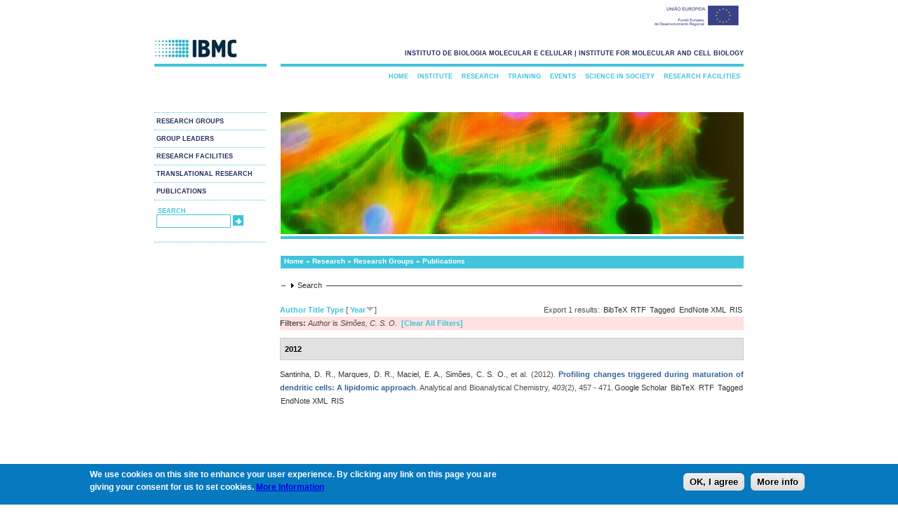

--- FILE ---
content_type: text/html; charset=utf-8
request_url: https://www.ibmc.up.pt/research/publications?page=96&s=year&amp%3Bf%5Bag%5D=C&amp%3Bf%5Bauthor%5D=7878&o=desc&f%5Bauthor%5D=4272
body_size: 381225
content:
<!DOCTYPE html PUBLIC "-//W3C//DTD XHTML+RDFa 1.0//EN"
  "http://www.w3.org/MarkUp/DTD/xhtml-rdfa-1.dtd">
<html xmlns="http://www.w3.org/1999/xhtml" xml:lang="en" version="XHTML+RDFa 1.0" dir="ltr"
  xmlns:content="http://purl.org/rss/1.0/modules/content/"
  xmlns:dc="http://purl.org/dc/terms/"
  xmlns:foaf="http://xmlns.com/foaf/0.1/"
  xmlns:og="http://ogp.me/ns#"
  xmlns:rdfs="http://www.w3.org/2000/01/rdf-schema#"
  xmlns:sioc="http://rdfs.org/sioc/ns#"
  xmlns:sioct="http://rdfs.org/sioc/types#"
  xmlns:skos="http://www.w3.org/2004/02/skos/core#"
  xmlns:xsd="http://www.w3.org/2001/XMLSchema#">

<head profile="http://www.w3.org/1999/xhtml/vocab">
  <meta http-equiv="Content-Type" content="text/html; charset=iso-8859-1" />
<link rel="shortcut icon" href="https://www.ibmc.up.pt/sites/default/files/ibmc.ico" type="image/vnd.microsoft.icon" />
<meta name="description" content="IBMC does research in Life Sciences and Biomedicine, training of postgraduate researchers, technology transfer and public engagement with science." />
<meta name="abstract" content="IBMC does research in Life Sciences and Biomedicine, training of postgraduate researchers, technology transfer and public engagement with science." />
<meta name="keywords" content="3R 3Rs advanced light microscopy Advanced training Ageing alkaloid metabolism alkaloids Alzheimer Disease Amyloid aneuploidy animal ethics Animal facility animal welfare animal well-being animal wellbeing anticancer drugs antimicrobial peptides Apoptosis" />
<meta name="generator" content="Drupal 7 (http://drupal.org)" />
  <title>Publications | www.ibmc.up.pt</title>
  <link type="text/css" rel="stylesheet" href="https://www.ibmc.up.pt/sites/default/files/css/css_xE-rWrJf-fncB6ztZfd2huxqgxu4WO-qwma6Xer30m4.css" media="all" />
<link type="text/css" rel="stylesheet" href="https://www.ibmc.up.pt/sites/default/files/css/css_2PFej1HHJPaRlZ2hQxp7JKvF17jKNgQM6ZzgqAUsPYU.css" media="all" />
<link type="text/css" rel="stylesheet" href="https://www.ibmc.up.pt/sites/default/files/css/css_zHwe3OdtOi1I-9T75WM4J2HNyU43BnV7UJatl5lMiuc.css" media="all" />
<link type="text/css" rel="stylesheet" href="https://www.ibmc.up.pt/sites/default/files/css/css_cdG7hOr6oVkkC0xnMTK9VdW0oUDqcgJWNwsyZv7CMjo.css" media="all" />
<link type="text/css" rel="stylesheet" href="https://www.ibmc.up.pt/sites/default/files/css/css_Cb2VqbY15QtzcZJcsOcylQeOYZaF0CJ8OTwmgYvhtjk.css" media="all" />
  <script type="text/javascript" src="https://www.ibmc.up.pt/sites/default/files/js/js_YD9ro0PAqY25gGWrTki6TjRUG8TdokmmxjfqpNNfzVU.js"></script>
<script type="text/javascript" src="https://www.ibmc.up.pt/sites/default/files/js/js_VEzAfqr5L2kDQh_0XCv_GGtY9-2lg9wvQ9_H_74jKs0.js"></script>
<script type="text/javascript" src="https://www.ibmc.up.pt/sites/default/files/js/js_CN0DwmT1SlZPhCvqNJd4gtigcigJacdwoir6PfA2j0M.js"></script>
<script type="text/javascript">
<!--//--><![CDATA[//><!--

  (function ($) {
    Drupal.behaviors.accordionRoles = {
      attach: function (context, settings) {
        $('#accordion').accordion({
          autoHeight: false,
          collapsible: true,
	  active: false
         });
      }
    };
  }(jQuery));

//--><!]]>
</script>
<script type="text/javascript" src="https://www.ibmc.up.pt/sites/default/files/js/js_TkWoqEMmXTB5hn_lPAcsJYaeT2vRDp1YqQnABNJFujU.js"></script>
<script type="text/javascript">
<!--//--><![CDATA[//><!--
var _paq = _paq || [];(function(){var u=(("https:" == document.location.protocol) ? "https://piwik.ipatimup.up.pt/" : "http://piwik.ipatimup.up.pt/");_paq.push(["setSiteId", "7"]);_paq.push(["setTrackerUrl", u+"matomo.php"]);_paq.push(["setDoNotTrack", 1]);_paq.push(["trackPageView"]);_paq.push(["setIgnoreClasses", ["no-tracking","colorbox"]]);_paq.push(["enableLinkTracking"]);var d=document,g=d.createElement("script"),s=d.getElementsByTagName("script")[0];g.type="text/javascript";g.defer=true;g.async=true;g.src=u+"matomo.js";s.parentNode.insertBefore(g,s);})();
//--><!]]>
</script>
<script type="text/javascript" src="https://www.ibmc.up.pt/sites/default/files/js/js_a_XWH2S1EQaU85ypMDyQGiUfzPFez1IOZKxHnhGkv3E.js"></script>
<script type="text/javascript">
<!--//--><![CDATA[//><!--
jQuery.extend(Drupal.settings, {"basePath":"\/","pathPrefix":"","setHasJsCookie":0,"ajaxPageState":{"theme":"ibmc","theme_token":"LQ7J15spi6WUzj97omtmpmOiKVvemIvNpUX7K0n4660","js":{"0":1,"sites\/all\/modules\/eu_cookie_compliance\/js\/eu_cookie_compliance.min.js":1,"misc\/jquery.js":1,"misc\/jquery-extend-3.4.0.js":1,"misc\/jquery-html-prefilter-3.5.0-backport.js":1,"misc\/jquery.once.js":1,"misc\/drupal.js":1,"misc\/ui\/jquery.ui.core.min.js":1,"misc\/ui\/jquery.ui.widget.min.js":1,"misc\/ui\/jquery.ui.accordion.min.js":1,"sites\/all\/modules\/views_slideshow\/js\/views_slideshow.js":1,"sites\/all\/modules\/eu_cookie_compliance\/js\/jquery.cookie-1.4.1.min.js":1,"misc\/form-single-submit.js":1,"misc\/form.js":1,"sites\/all\/modules\/entityreference\/js\/entityreference.js":1,"sites\/all\/modules\/views_slideshow_xtra\/views_slideshow_xtra_overlay\/js\/views_slideshow_xtra_overlay.js":1,"1":1,"sites\/all\/libraries\/json2\/json2.js":1,"sites\/all\/libraries\/jquery.cycle\/jquery.cycle.all.js":1,"sites\/all\/modules\/views_slideshow\/contrib\/views_slideshow_cycle\/js\/views_slideshow_cycle.js":1,"sites\/all\/modules\/matomo\/matomo.js":1,"2":1,"misc\/collapse.js":1},"css":{"modules\/system\/system.base.css":1,"modules\/system\/system.menus.css":1,"modules\/system\/system.messages.css":1,"modules\/system\/system.theme.css":1,"misc\/ui\/jquery.ui.core.css":1,"misc\/ui\/jquery.ui.theme.css":1,"misc\/ui\/jquery.ui.accordion.css":1,"sites\/all\/modules\/views_slideshow\/views_slideshow.css":1,"sites\/all\/modules\/date\/date_repeat_field\/date_repeat_field.css":1,"modules\/field\/theme\/field.css":1,"modules\/node\/node.css":1,"modules\/search\/search.css":1,"modules\/user\/user.css":1,"sites\/all\/modules\/views_slideshow_xtra\/views_slideshow_xtra_overlay\/css\/views_slideshow_xtra_overlay.css":1,"sites\/all\/modules\/views\/css\/views.css":1,"sites\/all\/modules\/ctools\/css\/ctools.css":1,"sites\/all\/modules\/panels\/css\/panels.css":1,"sites\/all\/modules\/biblio\/biblio.css":1,"sites\/all\/modules\/views_slideshow\/contrib\/views_slideshow_cycle\/views_slideshow_cycle.css":1,"sites\/all\/modules\/eu_cookie_compliance\/css\/eu_cookie_compliance.css":1,"public:\/\/ctools\/css\/c184766bf1747f24cc78f16f1fa62287.css":1,"sites\/all\/themes\/ibmc\/css\/style.css":1}},"viewsSlideshow":{"banners-block_1_1":{"methods":{"goToSlide":["viewsSlideshowPager","viewsSlideshowSlideCounter","viewsSlideshowCycle"],"nextSlide":["viewsSlideshowPager","viewsSlideshowSlideCounter","viewsSlideshowCycle"],"pause":["viewsSlideshowControls","viewsSlideshowCycle"],"play":["viewsSlideshowControls","viewsSlideshowCycle"],"previousSlide":["viewsSlideshowPager","viewsSlideshowSlideCounter","viewsSlideshowCycle"],"transitionBegin":["viewsSlideshowPager","viewsSlideshowSlideCounter","viewsSlideshowXtraOverlay"],"transitionEnd":[]},"paused":0},"window1-block_1_1":{"methods":{"goToSlide":["viewsSlideshowPager","viewsSlideshowSlideCounter","viewsSlideshowCycle"],"nextSlide":["viewsSlideshowPager","viewsSlideshowSlideCounter","viewsSlideshowCycle"],"pause":["viewsSlideshowControls","viewsSlideshowCycle"],"play":["viewsSlideshowControls","viewsSlideshowCycle"],"previousSlide":["viewsSlideshowPager","viewsSlideshowSlideCounter","viewsSlideshowCycle"],"transitionBegin":["viewsSlideshowPager","viewsSlideshowSlideCounter","viewsSlideshowXtraOverlay"],"transitionEnd":[]},"paused":0}},"viewsSlideshowCycle":{"#views_slideshow_cycle_main_banners-block_1_1":{"num_divs":31,"id_prefix":"#views_slideshow_cycle_main_","div_prefix":"#views_slideshow_cycle_div_","vss_id":"banners-block_1_1","effect":"none","transition_advanced":1,"timeout":0,"speed":700,"delay":0,"sync":1,"random":1,"pause":0,"pause_on_click":0,"play_on_hover":0,"action_advanced":0,"start_paused":0,"remember_slide":0,"remember_slide_days":1,"pause_in_middle":0,"pause_when_hidden":0,"pause_when_hidden_type":"full","amount_allowed_visible":"","nowrap":0,"pause_after_slideshow":0,"fixed_height":1,"items_per_slide":1,"wait_for_image_load":1,"wait_for_image_load_timeout":300000,"cleartype":1,"cleartypenobg":1,"advanced_options":"{}","advanced_options_choices":0,"advanced_options_entry":""},"#views_slideshow_cycle_main_window1-block_1_1":{"num_divs":1,"id_prefix":"#views_slideshow_cycle_main_","div_prefix":"#views_slideshow_cycle_div_","vss_id":"window1-block_1_1","effect":"fade","transition_advanced":1,"timeout":5000,"speed":700,"delay":0,"sync":1,"random":1,"pause":1,"pause_on_click":0,"play_on_hover":0,"action_advanced":1,"start_paused":0,"remember_slide":0,"remember_slide_days":1,"pause_in_middle":0,"pause_when_hidden":0,"pause_when_hidden_type":"full","amount_allowed_visible":"","nowrap":0,"pause_after_slideshow":0,"fixed_height":1,"items_per_slide":1,"wait_for_image_load":1,"wait_for_image_load_timeout":3000,"cleartype":1,"cleartypenobg":1,"advanced_options":"{}","advanced_options_choices":0,"advanced_options_entry":""}},"eu_cookie_compliance":{"cookie_policy_version":"1.0.0","popup_enabled":1,"popup_agreed_enabled":0,"popup_hide_agreed":0,"popup_clicking_confirmation":0,"popup_scrolling_confirmation":0,"popup_html_info":"\u003Cdiv\u003E\n  \u003Cdiv class =\u0022popup-content info\u0022\u003E\n    \u003Cdiv id=\u0022popup-text\u0022\u003E\n      \u003Cp\u003EWe use cookies on this site to enhance your user experience. By clicking any link on this page you are giving your consent for us to set cookies. \u003Ca href=\u0022https:\/\/www.ibmc.up.pt\/privacy-cookies-and-legal-information\u0022\u003EMore Information\u003C\/a\u003E\u003C\/p\u003E\n    \u003C\/div\u003E\n    \u003Cdiv id=\u0022popup-buttons\u0022\u003E\n      \u003Cbutton type=\u0022button\u0022 class=\u0022agree-button eu-cookie-compliance-default-button\u0022\u003EOK, I agree\u003C\/button\u003E\n              \u003Cbutton type=\u0022button\u0022 class=\u0022find-more-button eu-cookie-compliance-more-button agree-button eu-cookie-compliance-default-button\u0022\u003EMore info\u003C\/button\u003E\n                \u003C\/div\u003E\n  \u003C\/div\u003E\n\u003C\/div\u003E","use_mobile_message":false,"mobile_popup_html_info":"\u003Cdiv\u003E\n  \u003Cdiv class =\u0022popup-content info\u0022\u003E\n    \u003Cdiv id=\u0022popup-text\u0022\u003E\n          \u003C\/div\u003E\n    \u003Cdiv id=\u0022popup-buttons\u0022\u003E\n      \u003Cbutton type=\u0022button\u0022 class=\u0022agree-button eu-cookie-compliance-default-button\u0022\u003EOK, I agree\u003C\/button\u003E\n              \u003Cbutton type=\u0022button\u0022 class=\u0022find-more-button eu-cookie-compliance-more-button agree-button eu-cookie-compliance-default-button\u0022\u003EMore info\u003C\/button\u003E\n                \u003C\/div\u003E\n  \u003C\/div\u003E\n\u003C\/div\u003E\n","mobile_breakpoint":"768","popup_html_agreed":"\u003Cdiv\u003E\n  \u003Cdiv class=\u0022popup-content agreed\u0022\u003E\n    \u003Cdiv id=\u0022popup-text\u0022\u003E\n      \u003Ch2\u003EThank you for accepting cookies\u003C\/h2\u003E\n\u003Cp\u003EYou can now hide this message or find out more about cookies.\u003C\/p\u003E\n    \u003C\/div\u003E\n    \u003Cdiv id=\u0022popup-buttons\u0022\u003E\n      \u003Cbutton type=\u0022button\u0022 class=\u0022hide-popup-button eu-cookie-compliance-hide-button\u0022\u003EHide\u003C\/button\u003E\n              \u003Cbutton type=\u0022button\u0022 class=\u0022find-more-button eu-cookie-compliance-more-button-thank-you\u0022 \u003EMore info\u003C\/button\u003E\n          \u003C\/div\u003E\n  \u003C\/div\u003E\n\u003C\/div\u003E","popup_use_bare_css":false,"popup_height":"auto","popup_width":"100%","popup_delay":1000,"popup_link":"\/privacy-cookies-and-legal-information","popup_link_new_window":1,"popup_position":null,"fixed_top_position":1,"popup_language":"en","store_consent":false,"better_support_for_screen_readers":0,"reload_page":0,"domain":"www.ibmc.up.pt","domain_all_sites":0,"popup_eu_only_js":0,"cookie_lifetime":"100","cookie_session":false,"disagree_do_not_show_popup":0,"method":"default","allowed_cookies":"","withdraw_markup":"\u003Cbutton type=\u0022button\u0022 class=\u0022eu-cookie-withdraw-tab\u0022\u003EPrivacy settings\u003C\/button\u003E\n\u003Cdiv class=\u0022eu-cookie-withdraw-banner\u0022\u003E\n  \u003Cdiv class=\u0022popup-content info\u0022\u003E\n    \u003Cdiv id=\u0022popup-text\u0022\u003E\n      \u003Ch2\u003EWe use cookies on this site to enhance your user experience\u003C\/h2\u003E\n\u003Cp\u003EYou have given your consent for us to set cookies.\u003C\/p\u003E\n    \u003C\/div\u003E\n    \u003Cdiv id=\u0022popup-buttons\u0022\u003E\n      \u003Cbutton type=\u0022button\u0022 class=\u0022eu-cookie-withdraw-button\u0022\u003EWithdraw consent\u003C\/button\u003E\n    \u003C\/div\u003E\n  \u003C\/div\u003E\n\u003C\/div\u003E\n","withdraw_enabled":false,"withdraw_button_on_info_popup":0,"cookie_categories":[],"cookie_categories_details":[],"enable_save_preferences_button":1,"cookie_name":"","cookie_value_disagreed":"0","cookie_value_agreed_show_thank_you":"1","cookie_value_agreed":"2","containing_element":"body","automatic_cookies_removal":1,"close_button_action":"close_banner"},"matomo":{"trackMailto":1},"urlIsAjaxTrusted":{"\/research\/publications?page=96\u0026s=year\u0026amp%3Bf%5Bag%5D=C\u0026amp%3Bf%5Bauthor%5D=7878\u0026o=desc\u0026f%5Bauthor%5D=4272":true}});
//--><!]]>
</script>
</head>
<body class="html not-front not-logged-in no-sidebars page-research page-research-publications" >
  <div id="skip-link">
    <a href="#main-content" class="element-invisible element-focusable">Skip to main content</a>
  </div>
    <div id="ue-logo">
	<img src="/sites/default/files/ueimg.jpeg" />
  </div>

<div id="container">
  <div id="logo">
    <a href="/">
	<img src="https://www.ibmc.up.pt/sites/default/files/logo_0.jpg" />
	</a>
  <!-- end #logo -->
  </div>

  <div id="header">

    <b><p id="slogan">instituto de biologia molecular e celular | institute for molecular and cell biology</p></b>
  <!-- end #header -->
  </div>
  <div id="sidebar1">
    <div id="secondary_navigation">

    <ul class="links"><li class="menu-5376 active-trail first"><a href="/research/research-groups" title="Research Groups" class="active active-trail">Research Groups</a></li>
<li class="menu-5377"><a href="/research/group-leaders" title="Group Leaders">Group Leaders</a></li>
<li class="menu-5379"><a href="/research/research-facilities" title="Research Facilities">Research Facilities</a></li>
<li class="menu-5380"><a href="/translational-research" title="Translational Research">Translational Research</a></li>
<li class="menu-4148 last"><a href="https://www.i3s.up.pt/search-publications" title="">Publications</a></li>
</ul>      <!-- end #secondary_navigation -->
      </div>
               <div id="search">
          <ul>
    <li>

<div id="searchtitle"><b>search</b>
<!--
</div><input type="text" maxlength="128" name="search_theme_form" id="edit-search-theme-form-1" size="15" value="" title="Enter the terms you wish to search for" class="form-text" />
-->

<form action="/research/publications?page=96&amp;s=year&amp;amp%3Bf%5Bag%5D=C&amp;amp%3Bf%5Bauthor%5D=7878&amp;o=desc&amp;f%5Bauthor%5D=4272" method="post" id="search-block-form" accept-charset="UTF-8"><div><div class="container-inline">
      <h2 class="element-invisible">Search form</h2>
    <div class="form-item form-type-textfield form-item-search-block-form">
  <label class="element-invisible" for="edit-search-block-form--2">Search </label>
 <input title="Enter the terms you wish to search for." type="text" id="edit-search-block-form--2" name="search_block_form" value="" size="15" maxlength="128" class="form-text" />
</div>
<div class="form-actions form-wrapper" id="edit-actions--3"><input type="submit" id="edit-submit--4" name="op" value="Search" class="form-submit" /></div><input type="hidden" name="form_build_id" value="form-a8EcnAAMbA10Prleei3AUJrwiUrloBGddNkipGIjqdk" />
<input type="hidden" name="form_id" value="search_block_form" />
</div>
</div></form></li>
          </ul>
         <!-- end #search -->
         </div>

  <!-- end #sidebar1 -->
  </div>

  <div id="main_menu">
    <div id="navigation">
<ul class="links"><li class="menu-2626 first"><a href="/" title="">Home</a></li>
<li class="menu-5363"><a href="/institute" title="Institute">Institute</a></li>
<li class="menu-5375 active-trail"><a href="/research" title="Research" class="active-trail">Research</a></li>
<li class="menu-5381"><a href="/training" title="Training">Training</a></li>
<li class="menu-5385"><a href="/events" title="Events">Events</a></li>
<li class="menu-5389"><a href="/science-in-society" title="Science in Society">Science in Society</a></li>
<li class="menu-1451 last"><a href="/research/research-facilities" title="Research Facilities">Research Facilities</a></li>
</ul>         <!-- end #navigation -->
         </div>
  <!-- end #main_menu -->
  </div>

    <div id="banner">
  <div class="region region-banner">
    <div id="block-views-banners-block-1" class="block block-views">

    
  <div class="content">
    <div class="view view-banners view-id-banners view-display-id-block_1 view-dom-id-e0eeb3e6ba4d122620ef931a5cce75ef">
        
  
  
      <div class="view-content">
      
  <div class="skin-default">
    
    <div id="views_slideshow_cycle_main_banners-block_1_1" class="views_slideshow_cycle_main views_slideshow_main"><div id="views_slideshow_cycle_teaser_section_banners-block_1_1" class="views-slideshow-cycle-main-frame views_slideshow_cycle_teaser_section">
  <div id="views_slideshow_cycle_div_banners-block_1_1_0" class="views-slideshow-cycle-main-frame-row views_slideshow_cycle_slide views_slideshow_slide views-row-1 views-row-first views-row-odd" >
  <div class="views-slideshow-cycle-main-frame-row-item views-row views-row-0 views-row-odd views-row-first">
    
  <div class="views-field views-field-field-banner-image-1">        <div class="field-content"><img typeof="foaf:Image" src="https://www.ibmc.up.pt/sites/default/files/IBMC31.jpg" width="660" height="174" alt="" /></div>  </div></div>
</div>
<div id="views_slideshow_cycle_div_banners-block_1_1_1" class="views-slideshow-cycle-main-frame-row views_slideshow_cycle_slide views_slideshow_slide views-row-2 views_slideshow_cycle_hidden views-row-even" >
  <div class="views-slideshow-cycle-main-frame-row-item views-row views-row-0 views-row-odd">
    
  <div class="views-field views-field-field-banner-image-1">        <div class="field-content"><img typeof="foaf:Image" src="https://www.ibmc.up.pt/sites/default/files/IBMC24.jpg" width="660" height="174" alt="" /></div>  </div></div>
</div>
<div id="views_slideshow_cycle_div_banners-block_1_1_2" class="views-slideshow-cycle-main-frame-row views_slideshow_cycle_slide views_slideshow_slide views-row-3 views_slideshow_cycle_hidden views-row-odd" >
  <div class="views-slideshow-cycle-main-frame-row-item views-row views-row-0 views-row-odd">
    
  <div class="views-field views-field-field-banner-image-1">        <div class="field-content"><img typeof="foaf:Image" src="https://www.ibmc.up.pt/sites/default/files/IBMC4.jpg" width="660" height="174" alt="" /></div>  </div></div>
</div>
<div id="views_slideshow_cycle_div_banners-block_1_1_3" class="views-slideshow-cycle-main-frame-row views_slideshow_cycle_slide views_slideshow_slide views-row-4 views_slideshow_cycle_hidden views-row-even" >
  <div class="views-slideshow-cycle-main-frame-row-item views-row views-row-0 views-row-odd">
    
  <div class="views-field views-field-field-banner-image-1">        <div class="field-content"><img typeof="foaf:Image" src="https://www.ibmc.up.pt/sites/default/files/IBMC15.jpg" width="660" height="174" alt="" /></div>  </div></div>
</div>
<div id="views_slideshow_cycle_div_banners-block_1_1_4" class="views-slideshow-cycle-main-frame-row views_slideshow_cycle_slide views_slideshow_slide views-row-5 views_slideshow_cycle_hidden views-row-odd" >
  <div class="views-slideshow-cycle-main-frame-row-item views-row views-row-0 views-row-odd">
    
  <div class="views-field views-field-field-banner-image-1">        <div class="field-content"><img typeof="foaf:Image" src="https://www.ibmc.up.pt/sites/default/files/IBMC17.jpg" width="660" height="174" alt="" /></div>  </div></div>
</div>
<div id="views_slideshow_cycle_div_banners-block_1_1_5" class="views-slideshow-cycle-main-frame-row views_slideshow_cycle_slide views_slideshow_slide views-row-6 views_slideshow_cycle_hidden views-row-even" >
  <div class="views-slideshow-cycle-main-frame-row-item views-row views-row-0 views-row-odd">
    
  <div class="views-field views-field-field-banner-image-1">        <div class="field-content"><img typeof="foaf:Image" src="https://www.ibmc.up.pt/sites/default/files/IBMC21.jpg" width="660" height="174" alt="" /></div>  </div></div>
</div>
<div id="views_slideshow_cycle_div_banners-block_1_1_6" class="views-slideshow-cycle-main-frame-row views_slideshow_cycle_slide views_slideshow_slide views-row-7 views_slideshow_cycle_hidden views-row-odd" >
  <div class="views-slideshow-cycle-main-frame-row-item views-row views-row-0 views-row-odd">
    
  <div class="views-field views-field-field-banner-image-1">        <div class="field-content"><img typeof="foaf:Image" src="https://www.ibmc.up.pt/sites/default/files/IBMC7.jpg" width="660" height="174" alt="" /></div>  </div></div>
</div>
<div id="views_slideshow_cycle_div_banners-block_1_1_7" class="views-slideshow-cycle-main-frame-row views_slideshow_cycle_slide views_slideshow_slide views-row-8 views_slideshow_cycle_hidden views-row-even" >
  <div class="views-slideshow-cycle-main-frame-row-item views-row views-row-0 views-row-odd">
    
  <div class="views-field views-field-field-banner-image-1">        <div class="field-content"><img typeof="foaf:Image" src="https://www.ibmc.up.pt/sites/default/files/IBMC13.jpg" width="660" height="174" alt="" /></div>  </div></div>
</div>
<div id="views_slideshow_cycle_div_banners-block_1_1_8" class="views-slideshow-cycle-main-frame-row views_slideshow_cycle_slide views_slideshow_slide views-row-9 views_slideshow_cycle_hidden views-row-odd" >
  <div class="views-slideshow-cycle-main-frame-row-item views-row views-row-0 views-row-odd">
    
  <div class="views-field views-field-field-banner-image-1">        <div class="field-content"><img typeof="foaf:Image" src="https://www.ibmc.up.pt/sites/default/files/IBMC26.jpg" width="660" height="174" alt="" /></div>  </div></div>
</div>
<div id="views_slideshow_cycle_div_banners-block_1_1_9" class="views-slideshow-cycle-main-frame-row views_slideshow_cycle_slide views_slideshow_slide views-row-10 views_slideshow_cycle_hidden views-row-even" >
  <div class="views-slideshow-cycle-main-frame-row-item views-row views-row-0 views-row-odd">
    
  <div class="views-field views-field-field-banner-image-1">        <div class="field-content"><img typeof="foaf:Image" src="https://www.ibmc.up.pt/sites/default/files/IBMC6.jpg" width="660" height="174" alt="" /></div>  </div></div>
</div>
<div id="views_slideshow_cycle_div_banners-block_1_1_10" class="views-slideshow-cycle-main-frame-row views_slideshow_cycle_slide views_slideshow_slide views-row-11 views_slideshow_cycle_hidden views-row-odd" >
  <div class="views-slideshow-cycle-main-frame-row-item views-row views-row-0 views-row-odd">
    
  <div class="views-field views-field-field-banner-image-1">        <div class="field-content"><img typeof="foaf:Image" src="https://www.ibmc.up.pt/sites/default/files/IBMC32.jpg" width="660" height="174" alt="" /></div>  </div></div>
</div>
<div id="views_slideshow_cycle_div_banners-block_1_1_11" class="views-slideshow-cycle-main-frame-row views_slideshow_cycle_slide views_slideshow_slide views-row-12 views_slideshow_cycle_hidden views-row-even" >
  <div class="views-slideshow-cycle-main-frame-row-item views-row views-row-0 views-row-odd">
    
  <div class="views-field views-field-field-banner-image-1">        <div class="field-content"><img typeof="foaf:Image" src="https://www.ibmc.up.pt/sites/default/files/IBMC9.jpg" width="660" height="174" alt="" /></div>  </div></div>
</div>
<div id="views_slideshow_cycle_div_banners-block_1_1_12" class="views-slideshow-cycle-main-frame-row views_slideshow_cycle_slide views_slideshow_slide views-row-13 views_slideshow_cycle_hidden views-row-odd" >
  <div class="views-slideshow-cycle-main-frame-row-item views-row views-row-0 views-row-odd">
    
  <div class="views-field views-field-field-banner-image-1">        <div class="field-content"><img typeof="foaf:Image" src="https://www.ibmc.up.pt/sites/default/files/IBMC11.jpg" width="660" height="174" alt="" /></div>  </div></div>
</div>
<div id="views_slideshow_cycle_div_banners-block_1_1_13" class="views-slideshow-cycle-main-frame-row views_slideshow_cycle_slide views_slideshow_slide views-row-14 views_slideshow_cycle_hidden views-row-even" >
  <div class="views-slideshow-cycle-main-frame-row-item views-row views-row-0 views-row-odd">
    
  <div class="views-field views-field-field-banner-image-1">        <div class="field-content"><img typeof="foaf:Image" src="https://www.ibmc.up.pt/sites/default/files/IBMC18.jpg" width="660" height="174" alt="" /></div>  </div></div>
</div>
<div id="views_slideshow_cycle_div_banners-block_1_1_14" class="views-slideshow-cycle-main-frame-row views_slideshow_cycle_slide views_slideshow_slide views-row-15 views_slideshow_cycle_hidden views-row-odd" >
  <div class="views-slideshow-cycle-main-frame-row-item views-row views-row-0 views-row-odd">
    
  <div class="views-field views-field-field-banner-image-1">        <div class="field-content"><img typeof="foaf:Image" src="https://www.ibmc.up.pt/sites/default/files/IBMC1_0.jpg" width="660" height="174" alt="" /></div>  </div></div>
</div>
<div id="views_slideshow_cycle_div_banners-block_1_1_15" class="views-slideshow-cycle-main-frame-row views_slideshow_cycle_slide views_slideshow_slide views-row-16 views_slideshow_cycle_hidden views-row-even" >
  <div class="views-slideshow-cycle-main-frame-row-item views-row views-row-0 views-row-odd">
    
  <div class="views-field views-field-field-banner-image-1">        <div class="field-content"><img typeof="foaf:Image" src="https://www.ibmc.up.pt/sites/default/files/IBMC5.jpg" width="660" height="174" alt="" /></div>  </div></div>
</div>
<div id="views_slideshow_cycle_div_banners-block_1_1_16" class="views-slideshow-cycle-main-frame-row views_slideshow_cycle_slide views_slideshow_slide views-row-17 views_slideshow_cycle_hidden views-row-odd" >
  <div class="views-slideshow-cycle-main-frame-row-item views-row views-row-0 views-row-odd">
    
  <div class="views-field views-field-field-banner-image-1">        <div class="field-content"><img typeof="foaf:Image" src="https://www.ibmc.up.pt/sites/default/files/IBMC14.jpg" width="660" height="174" alt="" /></div>  </div></div>
</div>
<div id="views_slideshow_cycle_div_banners-block_1_1_17" class="views-slideshow-cycle-main-frame-row views_slideshow_cycle_slide views_slideshow_slide views-row-18 views_slideshow_cycle_hidden views-row-even" >
  <div class="views-slideshow-cycle-main-frame-row-item views-row views-row-0 views-row-odd">
    
  <div class="views-field views-field-field-banner-image-1">        <div class="field-content"><img typeof="foaf:Image" src="https://www.ibmc.up.pt/sites/default/files/IBMC22.jpg" width="660" height="174" alt="" /></div>  </div></div>
</div>
<div id="views_slideshow_cycle_div_banners-block_1_1_18" class="views-slideshow-cycle-main-frame-row views_slideshow_cycle_slide views_slideshow_slide views-row-19 views_slideshow_cycle_hidden views-row-odd" >
  <div class="views-slideshow-cycle-main-frame-row-item views-row views-row-0 views-row-odd">
    
  <div class="views-field views-field-field-banner-image-1">        <div class="field-content"><img typeof="foaf:Image" src="https://www.ibmc.up.pt/sites/default/files/IBMC20.jpg" width="660" height="174" alt="" /></div>  </div></div>
</div>
<div id="views_slideshow_cycle_div_banners-block_1_1_19" class="views-slideshow-cycle-main-frame-row views_slideshow_cycle_slide views_slideshow_slide views-row-20 views_slideshow_cycle_hidden views-row-even" >
  <div class="views-slideshow-cycle-main-frame-row-item views-row views-row-0 views-row-odd">
    
  <div class="views-field views-field-field-banner-image-1">        <div class="field-content"><img typeof="foaf:Image" src="https://www.ibmc.up.pt/sites/default/files/IBMC16.jpg" width="660" height="174" alt="" /></div>  </div></div>
</div>
<div id="views_slideshow_cycle_div_banners-block_1_1_20" class="views-slideshow-cycle-main-frame-row views_slideshow_cycle_slide views_slideshow_slide views-row-21 views_slideshow_cycle_hidden views-row-odd" >
  <div class="views-slideshow-cycle-main-frame-row-item views-row views-row-0 views-row-odd">
    
  <div class="views-field views-field-field-banner-image-1">        <div class="field-content"><img typeof="foaf:Image" src="https://www.ibmc.up.pt/sites/default/files/IBMC27.jpg" width="660" height="174" alt="" /></div>  </div></div>
</div>
<div id="views_slideshow_cycle_div_banners-block_1_1_21" class="views-slideshow-cycle-main-frame-row views_slideshow_cycle_slide views_slideshow_slide views-row-22 views_slideshow_cycle_hidden views-row-even" >
  <div class="views-slideshow-cycle-main-frame-row-item views-row views-row-0 views-row-odd">
    
  <div class="views-field views-field-field-banner-image-1">        <div class="field-content"><img typeof="foaf:Image" src="https://www.ibmc.up.pt/sites/default/files/IBMC10.jpg" width="660" height="174" alt="" /></div>  </div></div>
</div>
<div id="views_slideshow_cycle_div_banners-block_1_1_22" class="views-slideshow-cycle-main-frame-row views_slideshow_cycle_slide views_slideshow_slide views-row-23 views_slideshow_cycle_hidden views-row-odd" >
  <div class="views-slideshow-cycle-main-frame-row-item views-row views-row-0 views-row-odd">
    
  <div class="views-field views-field-field-banner-image-1">        <div class="field-content"><img typeof="foaf:Image" src="https://www.ibmc.up.pt/sites/default/files/IBMC23.jpg" width="660" height="174" alt="" /></div>  </div></div>
</div>
<div id="views_slideshow_cycle_div_banners-block_1_1_23" class="views-slideshow-cycle-main-frame-row views_slideshow_cycle_slide views_slideshow_slide views-row-24 views_slideshow_cycle_hidden views-row-even" >
  <div class="views-slideshow-cycle-main-frame-row-item views-row views-row-0 views-row-odd">
    
  <div class="views-field views-field-field-banner-image-1">        <div class="field-content"><img typeof="foaf:Image" src="https://www.ibmc.up.pt/sites/default/files/IBMC8.jpg" width="660" height="174" alt="" /></div>  </div></div>
</div>
<div id="views_slideshow_cycle_div_banners-block_1_1_24" class="views-slideshow-cycle-main-frame-row views_slideshow_cycle_slide views_slideshow_slide views-row-25 views_slideshow_cycle_hidden views-row-odd" >
  <div class="views-slideshow-cycle-main-frame-row-item views-row views-row-0 views-row-odd">
    
  <div class="views-field views-field-field-banner-image-1">        <div class="field-content"><img typeof="foaf:Image" src="https://www.ibmc.up.pt/sites/default/files/IBMC28.jpg" width="660" height="174" alt="" /></div>  </div></div>
</div>
<div id="views_slideshow_cycle_div_banners-block_1_1_25" class="views-slideshow-cycle-main-frame-row views_slideshow_cycle_slide views_slideshow_slide views-row-26 views_slideshow_cycle_hidden views-row-even" >
  <div class="views-slideshow-cycle-main-frame-row-item views-row views-row-0 views-row-odd">
    
  <div class="views-field views-field-field-banner-image-1">        <div class="field-content"><img typeof="foaf:Image" src="https://www.ibmc.up.pt/sites/default/files/IBMC25.jpg" width="660" height="174" alt="" /></div>  </div></div>
</div>
<div id="views_slideshow_cycle_div_banners-block_1_1_26" class="views-slideshow-cycle-main-frame-row views_slideshow_cycle_slide views_slideshow_slide views-row-27 views_slideshow_cycle_hidden views-row-odd" >
  <div class="views-slideshow-cycle-main-frame-row-item views-row views-row-0 views-row-odd">
    
  <div class="views-field views-field-field-banner-image-1">        <div class="field-content"><img typeof="foaf:Image" src="https://www.ibmc.up.pt/sites/default/files/IBMC29.jpg" width="660" height="174" alt="" /></div>  </div></div>
</div>
<div id="views_slideshow_cycle_div_banners-block_1_1_27" class="views-slideshow-cycle-main-frame-row views_slideshow_cycle_slide views_slideshow_slide views-row-28 views_slideshow_cycle_hidden views-row-even" >
  <div class="views-slideshow-cycle-main-frame-row-item views-row views-row-0 views-row-odd">
    
  <div class="views-field views-field-field-banner-image-1">        <div class="field-content"><img typeof="foaf:Image" src="https://www.ibmc.up.pt/sites/default/files/IBMC2_0.jpg" width="660" height="174" alt="" /></div>  </div></div>
</div>
<div id="views_slideshow_cycle_div_banners-block_1_1_28" class="views-slideshow-cycle-main-frame-row views_slideshow_cycle_slide views_slideshow_slide views-row-29 views_slideshow_cycle_hidden views-row-odd" >
  <div class="views-slideshow-cycle-main-frame-row-item views-row views-row-0 views-row-odd">
    
  <div class="views-field views-field-field-banner-image-1">        <div class="field-content"><img typeof="foaf:Image" src="https://www.ibmc.up.pt/sites/default/files/IBMC12.jpg" width="660" height="174" alt="" /></div>  </div></div>
</div>
<div id="views_slideshow_cycle_div_banners-block_1_1_29" class="views-slideshow-cycle-main-frame-row views_slideshow_cycle_slide views_slideshow_slide views-row-30 views_slideshow_cycle_hidden views-row-even" >
  <div class="views-slideshow-cycle-main-frame-row-item views-row views-row-0 views-row-odd">
    
  <div class="views-field views-field-field-banner-image-1">        <div class="field-content"><img typeof="foaf:Image" src="https://www.ibmc.up.pt/sites/default/files/IBMC3.jpg" width="660" height="174" alt="" /></div>  </div></div>
</div>
<div id="views_slideshow_cycle_div_banners-block_1_1_30" class="views-slideshow-cycle-main-frame-row views_slideshow_cycle_slide views_slideshow_slide views-row-31 views_slideshow_cycle_hidden views-row-last views-row-odd" >
  <div class="views-slideshow-cycle-main-frame-row-item views-row views-row-0 views-row-odd">
    
  <div class="views-field views-field-field-banner-image-1">        <div class="field-content"><img typeof="foaf:Image" src="https://www.ibmc.up.pt/sites/default/files/IBMC19.jpg" width="660" height="174" alt="" /></div>  </div></div>
</div>
</div>
</div>
      </div>
    </div>
  
  
  
  
  
  
</div>  </div>
</div>
  </div>

  <!-- end #banner -->
  </div>

      <div id="breadcrumb">
<h2 class="element-invisible">You are here</h2><div class="breadcrumb"><a href="/">Home</a> » <a href="/research" title="Research">Research</a> » <a href="/research/research-groups" title="Research Groups" class="active">Research Groups</a> » Publications</div>Publications  <!-- end #breadcrumb -->
  </div>

  <div id="mainContent">
  <div class="region region-content">
    <div id="block-system-main" class="block block-system">

    
  <div class="content">
    <div id="biblio-header" class="clear-block"><form action="/research/publications?page=96&amp;s=year&amp;amp%3Bf%5Bag%5D=C&amp;amp%3Bf%5Bauthor%5D=7878&amp;o=desc&amp;f%5Bauthor%5D=4272" method="post" id="biblio-search-form" accept-charset="UTF-8"><div><fieldset class="collapsible collapsed form-wrapper" id="edit-search-form"><legend><span class="fieldset-legend">Search</span></legend><div class="fieldset-wrapper"><div class="container-inline biblio-search clear-block"><div class="form-item form-type-textfield form-item-keys">
  <input type="text" id="edit-keys" name="keys" value="" size="25" maxlength="255" class="form-text" />
</div>
<input type="submit" id="edit-submit" name="op" value="Search" class="form-submit" /></div><fieldset class="collapsible collapsed form-wrapper" id="edit-filters"><legend><span class="fieldset-legend">Show only items where</span></legend><div class="fieldset-wrapper"><div class="exposed-filters"><div class="clearfix form-wrapper" id="edit-status"><div class="filters form-wrapper" id="edit-filters--2"><div class="form-item form-type-select form-item-author">
  <label for="edit-author">Author </label>
 <select id="edit-author" name="author" class="form-select"><option value="any" selected="selected">any</option><option value="8490"></option><option value="4395">,  C</option><option value="6816"></option><option value="8489"></option><option value="5890">A, Moreira </option><option value="5886">A, Mafalda Santos </option><option value="6680">Aalykke, C. </option><option value="6858">Abajobir, A.A. </option><option value="6859">Abate, K.H. </option><option value="6860">Abbafati, C. </option><option value="6861">Abbas, K.M. </option><option value="6862">Abd-Allah, F. </option><option value="6782">Abdel-Fattah, M. </option><option value="1823">Abdelhak,  S</option><option value="5154">Abdoel,  T H</option><option value="6863">Abdulle, A.M. </option><option value="6864">Abdurahman, A.A. </option><option value="6256">Abengozar,  M</option><option value="6865">Abera, S.F. </option><option value="2471">Ablordey,  A</option><option value="6866">Abraham, B. </option><option value="7643">Abrahim, B. </option><option value="5467">Abramo,  F</option><option value="4009">Abramson,  R K</option><option value="7800">Abrantes, M. </option><option value="5379">Abrea,  P</option><option value="6867">Abreha, G.F. </option><option value="6733">Abreu, L. </option><option value="5521">Abreu,  I A</option><option value="4372">Abreu,  F V</option><option value="8763">Abreu, V.L.R.G. </option><option value="1952">Abreu,  I</option><option value="3867">Abreu,  C</option><option value="6544">Abreu, S. </option><option value="6611">Abreu, R.M.V. </option><option value="6321">Abrunhosa,  A J</option><option value="5578">Acosta Lebrigio,  R F</option><option value="2757">Acree Jr.,  W E</option><option value="5602">Acuña,  A U</option><option value="1141">Adães,  S</option><option value="1287">Adaixo,  R</option><option value="3080">Adams,  R I</option><option value="8660">Adán, R. </option><option value="6868">Adane, K. </option><option value="5668">Adão,  R</option><option value="6509">Aday, S. </option><option value="6268">Adebayo,  P B</option><option value="6869">Adelekan, A.L. </option><option value="5157">Adesiyun,  A A</option><option value="6870">Adetifa, I.M.O. </option><option value="2958">Adriano,  M -A</option><option value="6395">Aerts, S. </option><option value="5902">Aerts,  J M</option><option value="1561">Aerts,  J M F G</option><option value="5488">Afonso,  C M M</option><option value="4553">Afonso,  J</option><option value="3288">Afonso,  A</option><option value="1434">Afonso,  R V</option><option value="1109">Afonso,  O</option><option value="4234">Afonso,  R</option><option value="4182">Afonso-Barroso,  A</option><option value="8113">Afonso-João, D. </option><option value="8079">Afridi, A. </option><option value="6871">Afshin, A. </option><option value="6872">Agarwal, A. </option><option value="6874">Agarwal, S. </option><option value="6873">Agarwal, S.K. </option><option value="4874">Agasse,  A</option><option value="3730">Agasse,  F</option><option value="6875">Agrawal, A. </option><option value="7621">Agualusa, L. </option><option value="2503">Águas,  A P</option><option value="2909">Aguas,  A P</option><option value="2455">Agueda,  L</option><option value="1311">Aguiar,  P</option><option value="3346">Aguiar,  R</option><option value="4814">Aguiar,  B</option><option value="3949">Aguilar,  M A</option><option value="8349">Aguilar-Hidalgo, D. </option><option value="5661">Aguilera-Rodríguez,  R</option><option value="6877">Ahmadi, A. </option><option value="6878">Ahmed, K.Y. </option><option value="6879">Ahmed, M.B. </option><option value="3451">Ahuja,  A</option><option value="5354">Aigle,  B</option><option value="2919">Ailion,  M</option><option value="8564">Aires, L. </option><option value="1084">Aires Pereira,  S</option><option value="5341">Ait-Si-Ali,  S</option><option value="2225">Ajzenberg,  D</option><option value="1779">Akalin,  A</option><option value="7708">Akerman, S. </option><option value="2456">Åkesson,  K</option><option value="2817">Akhmanova,  A</option><option value="1103">Akinc,  A</option><option value="4334">Akinci,  U</option><option value="6880">Akinyemi, R.O. </option><option value="6881">Akinyemiju, T.F. </option><option value="3698">Akira,  S</option><option value="6882">Akseer, N. </option><option value="6883">Al-Aly, Z. </option><option value="6526">Al-Hourani, K. </option><option value="6897">Al-Raddadi, R. </option><option value="5331">Aladjem,  M I</option><option value="6884">Alam, K. </option><option value="6886">Alam, S.S. </option><option value="6885">Alam, N. </option><option value="6761">Alarico, S. </option><option value="4321">Alba-Delgado,  C</option><option value="1897">Albergaria,  J T</option><option value="7694">Alberich-Bayarri, Á. </option><option value="4410">Albino-Teixeira,  A</option><option value="7995">Albo, M.E. </option><option value="2591">Albright,  R A</option><option value="5612">Albuquerque,  A</option><option value="4367">Albuquerque,  C</option><option value="1045">Albuquerque,  L</option><option value="2335">Albuquerque,  P M</option><option value="4630">Albuquerque,  P</option><option value="2154">Alçada,  M N M P</option><option value="6596">Alcalay, R.N. </option><option value="3424">Alcantara,  P</option><option value="7904">Alcantara, L.M. </option><option value="4223">Alcaro,  S</option><option value="5106">Alcina,  A</option><option value="1534">Alegria,  P R</option><option value="7542">Alemi, M. </option><option value="6887">Alemu, Z.A. </option><option value="4742">Alencastre,  I S</option><option value="6888">Alene, K.A. </option><option value="6889">Alexander, L. </option><option value="7671">Alexandre, N. </option><option value="8125">Alexandre, B. </option><option value="6346">Alexandre,  L A</option><option value="6282">Alexandre-Pires,  G</option><option value="3374">Alfaro-Cardoso,  L</option><option value="4209">Alfonso,  P</option><option value="2559">Algers,  B</option><option value="6890">Ali, R. </option><option value="4138">Ali,  O</option><option value="6891">Ali, S.D. </option><option value="1735">Ali-Pacha,  L</option><option value="7996">Aliotta, P.J. </option><option value="4861">Aliotta,  P</option><option value="6892">Alizadeh-Navaei, R. </option><option value="6893">Alkerwi, A. </option><option value="6894">Alla, F. </option><option value="5798">Allahverdiyeva,  Y</option><option value="6563">Allansdottir, A. </option><option value="6895">Allebeck, P. </option><option value="8576">Allegretti, S.M. </option><option value="7608">Allémann, E. </option><option value="6896">Allen, C. </option><option value="1473">Allen,  S</option><option value="1803">Aller,  S G</option><option value="3019">Alloisio,  N</option><option value="5718">Allshire,  R C</option><option value="5118">Almada,  M</option><option value="2735">Almaguer,  L E</option><option value="2853">Almaguer,  M L</option><option value="5667">Almaguer-Mederos,  L E</option><option value="8122">Almeida, M.T. </option><option value="2570">Almeida,  J A</option><option value="1114">Almeida,  A</option><option value="8238">Almeida, M.S. </option><option value="1866">Almeida,  S</option><option value="1393">Almeida,  P G</option><option value="5594">Almeida,  V</option><option value="8825">Almeida, Z.L. </option><option value="1889">Almeida,  H</option><option value="2744">Almeida,  O F X</option><option value="1836">Almeida,  S F</option><option value="1440">Almeida,  H M</option><option value="2688">Almeida,  C R</option><option value="1398">Almeida,  L</option><option value="6487">Almeida, M.I. </option><option value="1992">Almeida,  D</option><option value="3369">Almeida,  A M</option><option value="2510">Almeida,  I</option><option value="4735">Almeida,  A A</option><option value="2268">Almeida,  C</option><option value="1870">Almeida,  J M</option><option value="3342">Almeida,  M D R</option><option value="4199">Almeida,  M T</option><option value="4493">Almeida,  M R</option><option value="2023">Almeida,  G M</option><option value="6783">Almeida, C.M. </option><option value="5308">Almeida,  L A</option><option value="4714">Almeida,  B</option><option value="5075">Almeida,  T</option><option value="6704">Almer, B. </option><option value="6641">Almer, S. </option><option value="4463">Alonso,  I</option><option value="3602">Alonso,  J</option><option value="2280">Alonso-Arias,  R</option><option value="6757">Alonso-García, N. </option><option value="7723">Alonso-Monge, R. </option><option value="8554">Alonso-Vilatela, M.E. </option><option value="6898">Alsharif, U. </option><option value="5709">Altet,  L</option><option value="2187">Altieri,  S L</option><option value="2504">Altieri,  S</option><option value="6899">Altirkawi, K.A. </option><option value="2830">Altland,  K</option><option value="5899">Altmeppen,  H</option><option value="1628">Aluja,  M P</option><option value="8450">Alunda, J.Ma. </option><option value="2881">Alunda,  J M</option><option value="1104">Alvarez,  R</option><option value="1627">Alvarez,  L</option><option value="8389">Alves, J.E. </option><option value="2072">Alves,  H C</option><option value="5456">Alves,  J</option><option value="2628">Alves,  H</option><option value="1956">Alves,  E</option><option value="1230">Alves,  R</option><option value="2351">Alves,  J M</option><option value="5071">Alves,  C H</option><option value="3352">Alves,  C</option><option value="8086">Alves, A. </option><option value="3909">Alves,  F M</option><option value="4826">Alves,  N L</option><option value="5608">Alves,  M S</option><option value="5076">Alves,  M</option><option value="3622">Alves,  I</option><option value="8085">Alves, N.D. </option><option value="3744">Alves,  S</option><option value="1342">Alves,  H N C</option><option value="1541">Alves,  C J</option><option value="1859">Alves Costa,  R</option><option value="6420">Alves-Azevedo, R. </option><option value="5949">Alves-Ferreira,  M</option><option value="1949">Alvim-Ferraz,  M C M</option><option value="6901">Alvis-Guzman, N. </option><option value="7674">Alvites, R. </option><option value="1916">Amado,  F</option><option value="2910">Amaral,  I F</option><option value="1819">Amaral,  O</option><option value="3822">Amaral,  C</option><option value="6211">Amaral,  N</option><option value="2170">Amaral,  M</option><option value="4016">Amaral,  I</option><option value="1675">Amaral,  A F S</option><option value="2527">Amaral,  A L</option><option value="5502">Amarante,  J M</option><option value="6902">Amare, A.T. </option><option value="7961">Amarenco, G. </option><option value="2843">Amariglio,  N</option><option value="4143">Amaro,  A C</option><option value="8525">Amaro, B. </option><option value="7560">Amberbir, A. </option><option value="8097">Amblar, M. </option><option value="6179">Ambrósio,  A F</option><option value="7561">Amegah, A.K. </option><option value="1216">Amidi,  F</option><option value="3160">Amidi,  M</option><option value="6903">Amini, E. </option><option value="5702">Amino,  R</option><option value="3951">Amissah,  D</option><option value="6904">Ammar, W. </option><option value="6905">Amo-Adjei, J. </option><option value="6906">Amoako, Y.A. </option><option value="3851">Amoiridis,  G</option><option value="3653">Amorim,  I</option><option value="7790">Amorim, J. </option><option value="3974">Amorim,  M M</option><option value="3801">Amorim,  A M</option><option value="5412">Amorim,  R</option><option value="1758">Amorim,  P</option><option value="4585">Amorim,  M A</option><option value="8240">Amorim, B.S.R. </option><option value="1495">Amorim,  A</option><option value="6748">Amorim, C. </option><option value="5627">Amorim,  D</option><option value="4286">Ampuero,  I</option><option value="5585">Amri,  M</option><option value="7562">Amrock, S.M. </option><option value="1128">An,  X</option><option value="4135">Anabela,  C -D -S</option><option value="4764">Anagnostou,  P</option><option value="2391">Anastasiadou,  V</option><option value="5245">Ancsin,  J B</option><option value="8587">Andaloussi, El </option><option value="6503">Andersen, P.S. </option><option value="6657">Andersen, V. </option><option value="6501">Andersen, J.B. </option><option value="8137">Andersen, J.F. </option><option value="8680">Anderson, K.S. </option><option value="3091">Anderson,  D J</option><option value="6907">Anderson, B.O. </option><option value="5050">Anderson,  P J</option><option value="1878">Andersson,  K -E</option><option value="3321">Ando,  Y</option><option value="1441">Andrade,  J P</option><option value="8305">Andrade, C. </option><option value="4547">Andrade,  P B</option><option value="4678">Andrade,  E B</option><option value="7646">Andrade, J.C. </option><option value="6819">Andrade, P.A. </option><option value="6076">Andrade,  L</option><option value="4732">Andrade,  F</option><option value="8742">Andrade, C.J. da Silva</option><option value="7744">Andrade, G. </option><option value="1529">Andrade,  C F</option><option value="6614">Andrade, P. </option><option value="1940">Andrea,  Z</option><option value="8421">Andrenelli, L. </option><option value="6293">Andres,  D A</option><option value="1237">Andres-Enguix,  I</option><option value="5861">Andrew,  P</option><option value="1126">Andrews,  N C</option><option value="2813">Andreyeva,  N</option><option value="5528">Andronikidi,  E</option><option value="6908">Androudi, S. </option><option value="8847">Angulo, J. </option><option value="1718">Anheim,  M</option><option value="8578">Anibal, F.F. </option><option value="7799">Aniceto, D. </option><option value="7563">Anjana, R.M. </option><option value="7679">Anjo, S.I. </option><option value="5131">Anjos,  M J</option><option value="5812">Annese,  V</option><option value="6909">Ansari, H. </option><option value="6910">Ansha, M.G. </option><option value="1246">Ansorge,  O</option><option value="6028">Antal,  M</option><option value="5535">Antal,  Z</option><option value="7997">Antoci, J.P. </option><option value="2701">Antón,  N</option><option value="5169">Anton,  C</option><option value="1286">Anton van der Merwe,  P</option><option value="5325">Antonino,  A T</option><option value="6911">Antonio, C.A.T. </option><option value="2882">Antoniou,  A N</option><option value="4644">Antunes,  L M</option><option value="1060">Antunes,  R F</option><option value="8054">Antunes, C.A.C. </option><option value="3979">Antunes,  J C</option><option value="4656">Antunes,  L</option><option value="4499">Antunes-Lopes,  T</option><option value="3654">Antunes-Martins,  A</option><option value="6064">Ão,  C L</option><option value="2705">Aparicio,  J F</option><option value="4467">Appelberg,  R</option><option value="4193">Appelmelk,  B J</option><option value="4947">Appleton,  L</option><option value="2620">Aquadro,  C F</option><option value="6842">Aquino, J. </option><option value="8657">Aragües, P. </option><option value="5234">Arajo,  M</option><option value="1066">Aranha,  J N</option><option value="3925">Aransay,  A M</option><option value="6606">Arantes-Rodrigues, R. </option><option value="4311">Araruna,  F B</option><option value="1331">Arash,  L</option><option value="2829">Araújo,  A C</option><option value="6330">Araujo,  D</option><option value="6848">Araújo, L. </option><option value="4124">Araújo,  I</option><option value="3287">Araújo,  H C</option><option value="5677">Araújo,  A R</option><option value="6128">Araújo,  I M</option><option value="3665">Araújo,  N</option><option value="3371">Araújo,  S S</option><option value="7700">Araújo, M. </option><option value="2445">Araujo,  I E</option><option value="8865">Arbo, M.D. </option><option value="8138">Arcà, B. </option><option value="3386">Archambaud,  C</option><option value="6667">Arebi, N. </option><option value="8540">Arechaga, I. </option><option value="4662">Areias,  M J</option><option value="6699">Ares, D.M. </option><option value="6527">Arezes, J. </option><option value="4044">Arias,  M</option><option value="4049">Arias-Rivas,  S</option><option value="6298">Ariza-Cosano,  A</option><option value="2106">Aríztegui,  M L</option><option value="2725">Arjona-Torres,  A</option><option value="6765">Arlandis, S. </option><option value="8528">Armas, Bruges </option><option value="1658">Armas,  J B</option><option value="6540">Armitage, A.E. </option><option value="7645">Arnaud, P. </option><option value="1725">Arning,  L</option><option value="6912">Ärnlöv, J. </option><option value="5797">Aro,  E -M</option><option value="5208">Arosa,  F A</option><option value="3177">Arosio,  P</option><option value="2363">Arp,  P P</option><option value="2963">Arribas-Bosacoma,  R</option><option value="8659">Arrieta, A. </option><option value="8655">Arrizabalaga, B. </option><option value="1831">Arsequell,  G</option><option value="6913">Artaman, A. </option><option value="6766">Artibani, W. </option><option value="3200">Artigalás,  O</option><option value="3264">Artigalas,  O</option><option value="1457">Arts,  P</option><option value="2068">Artuch,  R</option><option value="1944">Artur,  C -P</option><option value="6914">Asayesh, H. </option><option value="1360">Ascensão,  A</option><option value="3306">Asensio,  J G</option><option value="3939">Ashcroft,  A E</option><option value="3265">Ashizawa,  T</option><option value="6535">Ashley, N. </option><option value="6706">Ashton, K. </option><option value="6125">Asmussen,  H</option><option value="8187">Aspromonte, M.C. </option><option value="6915">Assadi, R. </option><option value="5979">Assaife-Lopes,  N</option><option value="3908">Assis,  D M</option><option value="1438">Assunção,  M M</option><option value="2094">Assunção,  M</option><option value="3485">Assunção,  J</option><option value="6916">Astatkie, A. </option><option value="2392">Atalar,  F</option><option value="6917">Atey, T.M. </option><option value="5232">Athanasopoulos,  A</option><option value="6249">Atilano,  M L</option><option value="6918">Atique, S. </option><option value="6919">Atnafu, N.T. </option><option value="6920">Atre, S.R. </option><option value="3224">Aubert,  J -F</option><option value="3596">Aubourg,  P</option><option value="6401">Aung, T.S. </option><option value="3714">Auricchio,  A</option><option value="4497">Avelino,  A</option><option value="5802">Avila,  R L</option><option value="6921">Avila-Burgos, L. </option><option value="6922">Avokpaho, E.F.G.A. </option><option value="2891">Avramovic,  A</option><option value="6924">Awasthi, A. </option><option value="6925">Ayele, N.N. </option><option value="2389">Aymé,  S</option><option value="3267">Aymé,  Sé</option><option value="2307">Ayres Basto,  M</option><option value="3995">Ayuso,  C</option><option value="4738">Azeredo,  J</option><option value="2142">Azevedo,  I</option><option value="2599">Azevedo,  C</option><option value="1178">Azevedo,  E</option><option value="1505">Azevedo,  L</option><option value="3831">Azevedo,  M</option><option value="6121">Azevedo,  M M</option><option value="4515">Azevedo,  J E</option><option value="2613">Azevedo,  B</option><option value="7617">Azevedo, L.F. </option><option value="5487">Azevedo,  C M G</option><option value="1273">Azevedo,  F</option><option value="4098">Azevedo,  L F</option><option value="5373">Azevedo,  J</option><option value="4438">Azevedo,  O</option><option value="2204">Azevedo,  V</option><option value="2652">Azevedo,  M H</option><option value="8131">Azevedo, A.S. </option><option value="6055">Azevedo,  N F</option><option value="3589">Azevedo-Coutinho,  C</option><option value="5921">Azoia,  N G</option><option value="2945">Azzedine,  H</option><option value="3145">Azziz,  R</option><option value="6926">Azzopardi, P. </option><option value="6195">Baas,  F</option><option value="8788">Baaske, P. </option><option value="6379">Babcock, I.W. </option><option value="6352">Baboota, R.K. </option><option value="3575">Bacelar,  C</option><option value="6929">Bacha, U. </option><option value="3154">Bachega,  T A S</option><option value="3528">Bachler,  M</option><option value="2753">Bacskai,  T</option><option value="6930">Badawi, A. </option><option value="4695">Baes,  M</option><option value="3020">Bagnarol,  E</option><option value="8781">Bagnato, E. </option><option value="1672">Bai,  G</option><option value="2751">Baiou,  D</option><option value="2326">Bairos,  V</option><option value="1155">Bajanca,  F</option><option value="3482">Bajbouj,  M</option><option value="1260">Bakhoum,  S F</option><option value="2356">Balcells,  S</option><option value="4376">Baldeiras,  I</option><option value="3718">Ballabio,  A</option><option value="2035">Ballesteros,  A</option><option value="3933">Ballina,  J</option><option value="2994">Balloy,  V</option><option value="4786">Balreira,  A</option><option value="1895">Baltazar,  G</option><option value="4922">Bamberger,  M</option><option value="6386">Bamburg, J.R. </option><option value="8344">Bancroft, G.J. </option><option value="4979">Band,  G</option><option value="6931">Banerjee, A. </option><option value="4478">Baneth,  G</option><option value="3743">Baptista,  E</option><option value="1996">Baptista,  S</option><option value="2683">Baptista,  M</option><option value="8162">Baptista, C. </option><option value="4222">Baptista,  T</option><option value="6932">Barac, A. </option><option value="1185">Barandela,  T</option><option value="4710">Barata,  L</option><option value="2664">Barata,  J C</option><option value="4393">Barateiro,  A</option><option value="6852">Barber, R.M. </option><option value="8829">Barbier, O. </option><option value="7595">Barbosa, D.J. </option><option value="5491">Barbosa,  J</option><option value="2104">Barbosa,  C</option><option value="2913">Barbosa,  R</option><option value="2514">Barbosa,  M A</option><option value="4809">Barbosa,  A T</option><option value="6805">Barbosa, A.M. </option><option value="8618">Barbosa, J.S. </option><option value="4643">Barbosa,  A D</option><option value="8813">Barbosa, Adolfo </option><option value="3634">Barbosa,  M A A</option><option value="3797">Barbosa,  R R</option><option value="3296">Barbosa,  J N</option><option value="4700">Barbosa,  M</option><option value="1042">Barbosa Pereira,  P J</option><option value="1077">Barbot,  C</option><option value="4598">Barbot,  J</option><option value="6933">Barboza, M.A. </option><option value="5203">Barceló,  A R</option><option value="3077">BarcelÓ,  A</option><option value="6562">Bard, I. </option><option value="5066">Bardaji,  E</option><option value="4821">Bardaji,  E R</option><option value="5550">Bardin,  A J</option><option value="6740">Bardine, N. </option><option value="3309">Barilone,  N</option><option value="3766">Barisic,  M</option><option value="6934">Barker-Collo, S.L. </option><option value="2036">Barluenga,  J</option><option value="3242">Barnard,  R M</option><option value="1930">Barnes,  S</option><option value="6928">Bärnighausen, T. </option><option value="8377">Baron, E. </option><option value="2237">Baron-Lühr,  B</option><option value="7663">Barradas, P.F. </option><option value="5704">Barral,  Y</option><option value="6262">Barreira da Silva,  R</option><option value="4218">Barreira-Silva,  P</option><option value="6935">Barrero, L.H. </option><option value="2680">Barreto,  F</option><option value="8654">Barreto, Del Orbe</option><option value="4769">Barrias,  C C</option><option value="4091">Barrios,  P</option><option value="2180">Barros,  R</option><option value="4114">Barros,  A</option><option value="2922">Barros,  A A</option><option value="4215">Barros,  P</option><option value="8112">Barros, S.C. </option><option value="4459">Barros,  J</option><option value="6300">Barros,  D</option><option value="3333">Barros,  H</option><option value="4251">Barros,  L</option><option value="3922">Barros,  S C</option><option value="6711">Barros-Barbosa, A. </option><option value="1504">Barroso,  P A</option><option value="8295">Barroso, J. </option><option value="6364">Barroso-Vilares, M. </option><option value="1641">Barrot,  M</option><option value="8300">Barry, Z. </option><option value="3061">Barsch,  A</option><option value="5476">Barsottini,  O</option><option value="2861">Barton,  D</option><option value="8854">Baruffi, M.D. </option><option value="7998">Bass, J.S. </option><option value="3021">Bassi,  C A</option><option value="2364">Bassiti,  A</option><option value="7848">Basso, N.G. </option><option value="1671">Bastos,  M</option><option value="4792">Bastos,  M M S M</option><option value="2665">Bastos,  M D L</option><option value="8868">Bastos, M.L. </option><option value="4252">Bastos,  I</option><option value="5694">Bastos,  E</option><option value="8398">Bastos, H.N. </option><option value="6288">Bastos-Ferreira,  R</option><option value="8849">Bastos-Lima, A. </option><option value="6936">Basu, S. </option><option value="3505">Batalov,  S</option><option value="8301">Bathe, M. </option><option value="1097">Batista,  A R</option><option value="8225">Batista, R. </option><option value="2018">Batista-Pinto,  C</option><option value="2773">Battaloglu,  E</option><option value="5795">Battchikova,  N</option><option value="3461">Battista,  J R</option><option value="6767">Bauer, R.M. </option><option value="6363">Bauman, E. </option><option value="1375">Baumann,  R</option><option value="6937">Baune, B.T. </option><option value="5171">Baur,  B</option><option value="4153">Bausch-Fluck,  D</option><option value="8681">Baxter, R.H. </option><option value="8127">Bayarri, Alberich </option><option value="7564">Baye, E. </option><option value="6938">Baye, K. </option><option value="2066">Bayer Castro,  E</option><option value="6939">Bayou, Y.T. </option><option value="6940">Bazargan-Hejazi, S. </option><option value="8306">Beato, J. </option><option value="6065">Beca,  F</option><option value="8289">Becerril, S. </option><option value="5441">Becheanu,  G</option><option value="1330">Beck,  M</option><option value="5272">Becker,  F</option><option value="5237">Becker,  P D</option><option value="4177">Becker,  J D</option><option value="2495">Becker,  T S</option><option value="1599">Becker,  K</option><option value="7966">Beckers, G. </option><option value="6941">Bedi, N. </option><option value="3489">Bedrossian,  C W M</option><option value="1634">Beetz,  N</option><option value="6942">Beghi, E. </option><option value="7908">Behrens, B. </option><option value="6229">Beirão,  J M</option><option value="4785">Beirão,  I</option><option value="3331">Beires,  J</option><option value="4745">Beites,  T</option><option value="6943">Béjot, Y. </option><option value="8291">Beleza, J. </option><option value="2926">Belinha,  I</option><option value="6665">Bell, S. </option><option value="1220">Bell,  S C</option><option value="4980">Bellenguez,  C</option><option value="6944">Bello, A.K. </option><option value="1562">Belmatoug,  N</option><option value="2656">Belmonte-de-Abreu,  P</option><option value="4474">Belo,  L</option><option value="8577">Belo, S. </option><option value="7639">Belo, R. </option><option value="6646">Belousova, E. </option><option value="8815">Belsley, M. </option><option value="1563">Bembi,  B</option><option value="6193">Bemelman,  F J</option><option value="1822">Ben Dridi,  M F</option><option value="1814">Ben Rhouma,  F</option><option value="1813">Ben Turkia,  H</option><option value="1147">Benavente,  I</option><option value="8143">Bendelac, A. </option><option value="6059">Benes,  V</option><option value="2457">Benevolenskaya,  L I</option><option value="1736">Benhassine,  T</option><option value="7693">Benjamin, C.M. </option><option value="6945">Bennett, D.A. </option><option value="1931">Benninger,  Y</option><option value="2823">Benoist,  C</option><option value="6946">Bensenor, I.M. </option><option value="6299">Bensimon-Brito,  A</option><option value="2711">Benson,  M D</option><option value="2265">Benson,  D R</option><option value="8662">Bento, C. </option><option value="5565">Bento,  V F</option><option value="3725">Bento,  A R</option><option value="5713">Bento,  A C</option><option value="8176">Bento, M.J. </option><option value="6716">Bentzen, H.B. </option><option value="6835">Beppu, M.M. </option><option value="3960">Berce,  V</option><option value="6427">Bereau, M. </option><option value="2857">Beretta,  I</option><option value="6196">Berge,  I J M</option><option value="7999">Berger, Y. </option><option value="2578">Berger,  J</option><option value="1524">Berger,  K I</option><option value="2782">Bergmann,  C</option><option value="6947">Berhane, A. </option><option value="6428">Berkovic, S. </option><option value="3499">Berna,  L</option><option value="6948">Bernabé, E. </option><option value="6949">Bernal, O.A. </option><option value="2252">Bernard,  J -P</option><option value="2441">Bernard,  J P</option><option value="6429">Bernard, G. </option><option value="4133">Bernard,  S</option><option value="5926">Bernardes,  G J L</option><option value="1177">Bernardes,  E S</option><option value="6368">Bernardes, J.F.M.A.L. </option><option value="4257">Bernardes,  J</option><option value="3727">Bernardino,  L</option><option value="5460">Bernardo,  A</option><option value="8797">Bernardo, S. </option><option value="4318">Bernhard Landwehrmeyer,  G</option><option value="3839">Berrocoso,  E</option><option value="2267">Berry,  A M</option><option value="6306">Berry,  A</option><option value="2989">Bertin,  J</option><option value="1010">Bertini,  E</option><option value="8173">Bertolacini, C.D. </option><option value="5175">Bertorelle,  G</option><option value="6511">Besnier, M. </option><option value="3014">Besra,  G S</option><option value="1775">Bessa,  J</option><option value="3104">Bessa,  C</option><option value="3228">Bessa,  C J P</option><option value="3058">Bestwick,  C S</option><option value="2177">Bettencourt,  A</option><option value="1347">Bettencourt,  H</option><option value="1215">Bettencourt,  B F</option><option value="3419">Bettencourt,  B</option><option value="8629">Bettencourt, B.R. </option><option value="4453">Bettencourt,  C</option><option value="5198">Bettencourt,  S</option><option value="2925">Bettencourt-Relvas,  J</option><option value="2805">Beubler,  E</option><option value="3548">Bevan,  S</option><option value="6951">Beyene, T.J. </option><option value="6950">Beyene, A.S. </option><option value="8452">Bezerra, J.M.N.A. </option><option value="7948">Bezerra, C.A. </option><option value="6227">Bezerra,  F</option><option value="5523">Bézier,  A</option><option value="6952">Bhutta, Z.A. </option><option value="6953">Biadgilign, S. </option><option value="7176">Bicer, B.K. </option><option value="6712">Bicho, D. </option><option value="3022">Bickhart,  D M</option><option value="6050">Bickmore,  W</option><option value="8363">Bicknell, L.S. </option><option value="1653">Biel,  M</option><option value="5077">Bielawski,  J</option><option value="5357">Biémont,  C</option><option value="5344">Bierne,  H</option><option value="6146">Biesemeier,  A</option><option value="8447">Bifeld, E. </option><option value="3662">Bigotte de Almeida,  L</option><option value="6954">Bikbov, B. </option><option value="6430">Bindoff, L.A. </option><option value="2062">Binienda,  Z</option><option value="8766">Bippes, C.A. </option><option value="1451">Birder,  L A</option><option value="6955">Birlik, S.M. </option><option value="6956">Birungi, C. </option><option value="6957">Biryukov, S. </option><option value="6958">Bisanzio, D. </option><option value="3818">Bishopp,  A</option><option value="2526">Bismuth,  G</option><option value="8467">Bispo, C. </option><option value="6959">Bizuayehu, H.M. </option><option value="7565">Bjertness, E. </option><option value="4754">Bjorling,  D E</option><option value="6795">Bjørnevoll, I. </option><option value="5719">Black,  B E</option><option value="4981">Blackburn,  H</option><option value="8682">Blacklow, S.C. </option><option value="4982">Blackwell,  J M</option><option value="8512">Blanco, F.J. </option><option value="2966">Blanco,  A G</option><option value="4050">Blanco-Arias,  P</option><option value="2276">Blanco-Gelaz,  M A</option><option value="6095">Blankenstein,  T</option><option value="8339">Blankley, S. </option><option value="5907">Blanz,  J</option><option value="5109">Blasco,  M A</option><option value="7543">Blasi, D. </option><option value="1612">Blaya,  D S</option><option value="2865">Blazkova,  A</option><option value="6677">Blichfeldt, B. </option><option value="7969">Blok, B. </option><option value="5720">Bloom,  K</option><option value="8128">Boas, Vilas </option><option value="8401">Boaventura, R. </option><option value="8224">Boaventura, P. </option><option value="3301">Boavida,  J</option><option value="8368">Bober, M.B. </option><option value="8326">Bocková, M. </option><option value="8000">Bodner, D.R. </option><option value="2802">Boelaert,  J R</option><option value="3081">Boesl,  C</option><option value="3768">Boesl,  M</option><option value="5101">Bogdanović,  O</option><option value="8683">Boggon, T.J. </option><option value="1928">Bogyo,  M</option><option value="4331">Boisset,  J -C</option><option value="3390">Boisson-Dupuis,  S</option><option value="1240">Boisvert,  K</option><option value="6855">Bollyky, T. </option><option value="5670">Bolscher,  J G M</option><option value="7636">Bolscher, J.G. M.</option><option value="7937">Bolton, D.M. </option><option value="6189">Bom-Baylon,  N</option><option value="3687">Bomont,  P</option><option value="6431">Bompaire, F. </option><option value="4708">Bonafé,  L</option><option value="3165">Bondoso,  J</option><option value="2982">Boneca,  I G</option><option value="4371">Bonekamp,  N A</option><option value="7566">Boneya, D.J. </option><option value="3195">Bonifácio,  C</option><option value="6433">Bonneau, P. </option><option value="6432">Bonneau, D. </option><option value="8684">Bonvin, A.M.J.J. </option><option value="7820">Booker, S.A. </option><option value="2872">Boone,  J</option><option value="8430">Boot, R.G. </option><option value="5037">Booth,  A E G</option><option value="2088">Borchard,  G</option><option value="7865">Bordi, C. </option><option value="8685">Borek, D. </option><option value="1081">Borges,  L</option><option value="4322">Borges,  G</option><option value="2085">Borges,  O</option><option value="1547">Borges,  F</option><option value="4569">Borges,  M</option><option value="4665">Borges,  A</option><option value="3838">Borges,  G S</option><option value="1631">Borges,  N</option><option value="5994">Borges,  G P</option><option value="8624">Borland, T.D. </option><option value="3215">Borlido,  J</option><option value="4744">Borlido-Santos,  J</option><option value="1978">Börner,  H</option><option value="8582">Borras, F.E. </option><option value="8750">Borrego, M.J. </option><option value="5277">Borry,  P</option><option value="7901">Borsari, C. </option><option value="6648">Bortlik, M. </option><option value="6960">Bose, D. </option><option value="5170">Bossdorf,  O</option><option value="2343">Bosseno,  M -F</option><option value="4440">Botelho,  F</option><option value="5507">Botelho,  H M</option><option value="1484">Botelho,  M</option><option value="7803">Botelho, M.F. </option><option value="1608">Botelho,  A S</option><option value="1193">Botelho,  S</option><option value="5621">Botello-Morte,  L</option><option value="8676">Botka, C. </option><option value="5831">Böttcher,  R T</option><option value="3783">Bouaboud,  A</option><option value="5623">Bouchier,  C</option><option value="3920">Boudes,  M</option><option value="2606">Bougnères,  L</option><option value="5639">Bouguerra,  S</option><option value="1677">Bouissou,  A</option><option value="3872">Boukhris,  A</option><option value="3336">Bourbon,  H -M</option><option value="5141">Bourdeau,  P</option><option value="2985">Bouriotis,  V</option><option value="2944">Bousbaa,  H</option><option value="2951">Bouslam,  N</option><option value="3229">Boustany,  R -M N</option><option value="5844">Boutry,  M</option><option value="8870">Bovea-Marco, M. </option><option value="3098">Bowerman,  S</option><option value="4965">Bowness,  P</option><option value="6434">Boycott, K.M. </option><option value="4957">Bradbury,  L A</option><option value="2074">Brady,  R O</option><option value="1586">Braga,  J</option><option value="2393">Braga,  S</option><option value="5997">Braillard,  S</option><option value="6961">Brainin, M. </option><option value="1247">Brais,  B</option><option value="5316">Brakebusch,  C</option><option value="4983">Bramon,  E</option><option value="3609">Branca,  R</option><option value="6746">Brancal, H. </option><option value="6334">Branco,  J</option><option value="7801">Branco, F. </option><option value="7614">Branco, A.F. </option><option value="5567">Branco,  C</option><option value="8347">Branco, P.S. </option><option value="5416">Branco,  J C</option><option value="5717">Brandão,  A F</option><option value="5716">Brandão,  E</option><option value="3570">Brandão,  F</option><option value="5390">Brandão,  D</option><option value="3540">Brandáo,  M</option><option value="1061">Brandão,  C</option><option value="8001">Brandes, S.B. </option><option value="2357">Brandi,  M L</option><option value="3789">Brando,  E</option><option value="7737">Branquinho, P. </option><option value="3491">Brányik,  T</option><option value="5374">Brás,  N F</option><option value="6272">Bras,  J</option><option value="7701">Brás, R. </option><option value="1756">Brás,  S</option><option value="2999">Bras-Pereira,  C</option><option value="2192">Brás-Pereira,  C</option><option value="1065">Brasil,  A A</option><option value="6962">Brauer, M. </option><option value="5830">Braun,  A</option><option value="4084">Braunlin,  E</option><option value="2907">Bravo,  F</option><option value="6006">Bravo,  J</option><option value="5514">Bravo,  L</option><option value="7648">Braz, S.O. </option><option value="2626">Brazdil,  P</option><option value="6753">Brazete, C.S. </option><option value="6963">Brazinova, A. </option><option value="2864">Brdicka,  R</option><option value="1122">Breda,  L</option><option value="1636">Brede,  M</option><option value="1717">Brehm,  A</option><option value="6964">Breitborde, N.J.K. </option><option value="2346">Brenière,  S F</option><option value="3583">Brennan,  K</option><option value="6965">Brenner, H. </option><option value="2162">Bressan,  N M</option><option value="4857">Bressan,  N</option><option value="8686">Brett, T.J. </option><option value="2845">Breuer,  W</option><option value="1279">Brezesinski,  G</option><option value="1746">Brice,  A</option><option value="6435">Brigatti, K.W. </option><option value="4862">Brin,  M</option><option value="6194">Brinke,  A</option><option value="5721">Brinkley,  B R</option><option value="5964">Brissot,  P</option><option value="4396">Brites,  D</option><option value="4419">Brites,  P</option><option value="5769">Brito,  L</option><option value="8470">Brito, R. </option><option value="3751">Brito,  Â</option><option value="5780">Brito,  R M</option><option value="1115">Brito,  R M M</option><option value="6102">Brito,  C</option><option value="2195">Brito,  M</option><option value="2449">Brixen,  K</option><option value="3713">Broccoli,  V</option><option value="7956">Brodak, M. </option><option value="1902">Broderick,  P</option><option value="3259">Brodsky,  M H</option><option value="1656">Broeckel,  U</option><option value="4432">Bronze-da-Rocha,  E</option><option value="5499">Bronze-Rocha,  E</option><option value="2696">Brooks,  D A</option><option value="6742">Broom, D.M. </option><option value="4743">Brosseron,  F</option><option value="4594">Brown,  M A</option><option value="5722">Brown,  W</option><option value="2915">Brown,  M H</option><option value="6743">Brown, C. </option><option value="4362">Brown,  J S</option><option value="4267">Brown Jr.,  R H</option><option value="2281">Brüges-Armas,  J</option><option value="2330">Bruges-Armas,  M</option><option value="4513">Bruges-Armas,  J</option><option value="6604">Brundel, B.J.J.M. </option><option value="3795">Brunner,  H G</option><option value="2636">Brunt,  E R</option><option value="3738">Bruyère,  C</option><option value="5809">Bruyn,  J R</option><option value="8002">Bryce, T.N. </option><option value="2686">Brzostek,  J</option><option value="5493">Buaruang,  J</option><option value="1982">Büchmann-Møller,  S</option><option value="1918">Buchrieser,  C</option><option value="1466">Buckley,  M F</option><option value="3620">Budde,  H</option><option value="6717">Budin-Ljøsne, I. </option><option value="5828">Buerki-Thurnherr,  T</option><option value="5960">Buffington,  C A T</option><option value="1555">Bugalho,  P</option><option value="4984">Bumpstead,  S J</option><option value="3325">Bund,  D</option><option value="5346">Bunet,  R</option><option value="6241">Bunn,  F</option><option value="3889">Buonocore,  F</option><option value="4380">Bur,  D</option><option value="5422">Burgeiro,  A</option><option value="2208">Burgos-Vargas,  R</option><option value="3236">Burin,  M G</option><option value="5630">Burin,  M</option><option value="6627">Burisch, J. </option><option value="6768">Burkhard, F. </option><option value="8058">Burkhardt-Medicke, K. </option><option value="5356">Burlet,  N</option><option value="2394">Burn,  J</option><option value="1554">Burns,  D K</option><option value="2690">Burshtyn,  D</option><option value="1014">Burton,  N F</option><option value="8674">Buschiazzo, A. </option><option value="3219">Busso,  N</option><option value="3498">Büssow,  H</option><option value="2365">Bustamante,  M</option><option value="5776">Bustelo,  X R</option><option value="8620">Butler, J.S. </option><option value="4383">Butlin,  R K</option><option value="6966">Butt, Z.A. </option><option value="3736">Buttachon,  S</option><option value="3896">Büttel,  Z</option><option value="4845">Buxaderas,  M</option><option value="2712">Buxbaum,  J N</option><option value="8583">Buzas, E. </option><option value="5583">Caballero-Oteyza,  A</option><option value="4501">Cabanes,  D</option><option value="2846">Cabantchik,  Z I</option><option value="3478">Cabeda,  J M</option><option value="8539">Cabezón, E. </option><option value="2439">Cabral,  S</option><option value="7644">Cabral, L.M. </option><option value="5693">Cabral,  J A</option><option value="1080">Cabral,  P</option><option value="4794">Cabral,  L</option><option value="2880">Cabral,  M</option><option value="5367">Cabral,  J M</option><option value="1079">Cabral,  A</option><option value="5029">Cabral,  J</option><option value="4854">Cabral,  C</option><option value="1470">Cabrera,  V M</option><option value="5363">Cabrita,  A M S</option><option value="2200">Cabrita,  A</option><option value="7804">Cabrita, A.R.J. </option><option value="3532">Cabrita,  M</option><option value="8411">Cação, G. </option><option value="2557">Caceres,  J L H</option><option value="4045">Cacheiro,  P</option><option value="4305">Cadene,  M</option><option value="1235">Cader,  M Z</option><option value="5413">Caetano-Lopes,  J</option><option value="8687">Caflisch, A. </option><option value="6968">Cahuana-Hurtado, L. </option><option value="1752">Cai,  W</option><option value="1820">Caillaud,  C</option><option value="4787">Caiola,  D</option><option value="5972">Cakici,  O</option><option value="1073">Calado,  E</option><option value="2299">Calafell,  F</option><option value="8472">Calaza, K.C. </option><option value="4729">Caldas,  C</option><option value="4248">Caldeira,  P</option><option value="7746">Caldeira, F. </option><option value="1667">Caldeira,  J</option><option value="3805">Caldeira, Joana </option><option value="2141">Calhau,  C</option><option value="3366">Calheiros,  C S C</option><option value="5310">Caliari,  M V</option><option value="6489">Calin, G.A. </option><option value="2269">Calisto,  B M</option><option value="6332">Cáliz,  R</option><option value="3163">Callahan,  C</option><option value="4824">Caló,  A</option><option value="3680">Calvas,  P</option><option value="5622">Calvo,  E</option><option value="2017">Camacho,  R</option><option value="4071">Câmara Machado,  A</option><option value="8296">Camarinho, R. </option><option value="5278">Cambon-Thomsen,  A</option><option value="4500">Camejo,  A</option><option value="2979">Camelo,  A</option><option value="6436">Cameron, J. </option><option value="5164">Cameron,  R</option><option value="1861">Cameron,  L A</option><option value="6067">Cameselle-Teijeiro,  J F</option><option value="2884">Campbell,  E C</option><option value="7847">Camperi, S.A. </option><option value="6807">Campilho, F. </option><option value="3345">Campilho,  A</option><option value="3383">Campino,  L</option><option value="8221">Campos, S.P. </option><option value="3481">Campos,  M</option><option value="5030">Campos,  S</option><option value="5027">Campos,  N</option><option value="4307">Campos,  D A</option><option value="8410">Campos, A. </option><option value="5532">Campos Costa,  I M</option><option value="6969">Campos-Nonato, I.R. </option><option value="7567">Campos-Nonato, I. </option><option value="6041">Camps,  J</option><option value="8584">Camussi, G. </option><option value="3418">Canada,  N</option><option value="6556">Canadas, A. </option><option value="3107">Canas,  N</option><option value="6326">Canas Silva,  J</option><option value="3126">Cancela,  M L</option><option value="4253">Cancela,  E</option><option value="6171">Canedo,  T</option><option value="5391">Canedo,  A</option><option value="6181">Canelas,  A</option><option value="1591">Canelhas,  Á</option><option value="8228">Caner, J. </option><option value="6322">Canhão,  H</option><option value="5107">Cañóon,  S</option><option value="3524">Cánovas,  F</option><option value="7772">Cao, L. </option><option value="8619">Capela, J.P. </option><option value="8103">Cappagli, V. </option><option value="2240">Cappellini,  M D</option><option value="8585">Cappello, F. </option><option value="6970">Car, J. </option><option value="3673">Caramalho,  Í</option><option value="8319">Caramelo, A.S. </option><option value="8846">Carballido, J. </option><option value="6625">Carbone, C. </option><option value="6967">Cárdenas, R. </option><option value="3734">Cardinale,  M</option><option value="2610">Cardona,  P -J</option><option value="1811">Cardoso,  C S</option><option value="6823">Cardoso, J.C. </option><option value="5987">Cardoso,  A P</option><option value="4477">Cardoso,  L</option><option value="7891">Cardoso, S.M. </option><option value="8246">Cardoso, F. </option><option value="8807">Cardoso, Patrícia </option><option value="8827">Cardoso, A.L. </option><option value="6254">Cardoso,  M S</option><option value="5207">Cardoso,  E M</option><option value="8248">Cardoso, V. </option><option value="2565">Cardoso,  M H</option><option value="2422">Cardoso,  A A</option><option value="4484">Cardoso,  I</option><option value="4455">Cardoso-Cruz,  H</option><option value="1880">Cardozo,  L</option><option value="2367">Carey,  A H</option><option value="4631">Caridade,  C M R</option><option value="6140">Caridade,  C</option><option value="6142">Carine,  M A</option><option value="2423">Carlesso,  N</option><option value="4612">Carlisle,  A</option><option value="3689">Carlos Sousa,  J</option><option value="6669">Carlsen, K. </option><option value="3156">Carmina,  E</option><option value="4639">Carmo,  A M</option><option value="5294">Carmo,  H</option><option value="1154">Carmo Costa,  M</option><option value="2662">Carmo-Fonseca,  M</option><option value="6701">Carmona, A. </option><option value="2080">Carmona,  L</option><option value="3426">Carmona,  J</option><option value="6324">Carmona-Fernandes,  D</option><option value="1314">Carneiro,  A L</option><option value="5298">Carneiro,  F</option><option value="2889">Carneiro,  P</option><option value="4298">Carneiro,  T</option><option value="3569">Carneiro,  C</option><option value="4389">Carnuccio,  F</option><option value="2448">Caron,  M G</option><option value="5199">Carqueijeiro,  I</option><option value="4054">Carracedo,  A</option><option value="5214">Carrasco,  L</option><option value="6120">Carreira,  B P</option><option value="6971">Carrero, J.J. </option><option value="4280">Carreto,  L</option><option value="6750">Carriche, G.M. </option><option value="6595">Carriço, J.A. </option><option value="1074">Carrilho,  I</option><option value="8579">Carrilho, E. </option><option value="2125">Carrillo,  E</option><option value="8357">Carroll, P. </option><option value="1009">Carrozzo,  R</option><option value="2862">Carson,  N</option><option value="7873">Carter-Su, C. </option><option value="5841">Carvalhais,  V</option><option value="2304">Carvalheira,  J</option><option value="5595">Carvalheira,  M</option><option value="5784">Carvalho,  F S</option><option value="4443">Carvalho,  F</option><option value="3749">Carvalho,  R</option><option value="6127">Carvalho,  C M</option><option value="6817">Carvalho, A. </option><option value="4917">Carvalho,  A L</option><option value="1358">Carvalho,  J</option><option value="5129">Carvalho,  M</option><option value="4107">Carvalho,  M C</option><option value="5385">Carvalho,  E</option><option value="2001">Carvalho,  L</option><option value="5506">Carvalho,  S B</option><option value="4558">Carvalho,  A F</option><option value="5117">Carvalho,  T</option><option value="2487">Carvalho,  M F</option><option value="6787">Carvalho, J.L. Silva</option><option value="1620">Carvalho,  H</option><option value="6152">Carvalho,  C A</option><option value="7599">Carvalho, A.X. </option><option value="1380">Carvalho,  J E</option><option value="8382">Carvalho, M.J. </option><option value="2178">Carvalho,  C</option><option value="6367">Carvalho, J.L.M. Silva</option><option value="1202">Carvalho,  S</option><option value="4621">Carvalho,  V</option><option value="5531">Carvalho,  H N</option><option value="4158">Carvalho,  J</option><option value="4225">Carvalho,  R A</option><option value="4618">Carvalho,  H G</option><option value="1759">Carvalho,  G</option><option value="8459">Carvalho, D. </option><option value="5270">Carvalho,  I F</option><option value="8523">Carvalho, N. </option><option value="5305">Carvalho,  N B</option><option value="1039">Carvalho Figueiredo,  A</option><option value="4893">Carvalho-Barros,  S</option><option value="8153">Carvalho-Gontijo, R. </option><option value="2163">Carvalhosa,  A R</option><option value="1699">Carvallho,  T</option><option value="1787">Casal,  S I</option><option value="2470">Casal,  M</option><option value="1839">Casal,  S</option><option value="4413">Casares,  F</option><option value="3816">Casares, Fernando </option><option value="3717">Casari,  G</option><option value="5686">Casartelli,  N</option><option value="4985">Casas,  J P</option><option value="3699">Caseiro,  C</option><option value="7734">Caseiro, P. </option><option value="7672">Caseiro, A.R. </option><option value="6972">Casey, D. </option><option value="3358">Caslake,  M</option><option value="6973">Caso, V. </option><option value="2395">Cassiman,  J -J</option><option value="5279">Cassiman,  J J</option><option value="2768">Castagner,  F</option><option value="1002">Castana,  C</option><option value="6974">Castañeda-Orjuela, C.A. </option><option value="5042">Castanheira,  P</option><option value="1673">Castanheiro,  R A P</option><option value="5635">Castanho,  M A R B</option><option value="5067">Castanho,  M</option><option value="4822">Castanho,  M A</option><option value="8479">Castanys, S. </option><option value="4146">Castela,  A</option><option value="3770">Castela,  Â</option><option value="3613">Castelo-Branco,  P</option><option value="5470">Castilhos,  R</option><option value="7318">Castillo, E.P. </option><option value="4018">Castro,  J P</option><option value="8247">Castro, F. </option><option value="5028">Castro,  A R</option><option value="8770">Castro, C. </option><option value="4495">Castro,  P M L</option><option value="4725">Castro,  A</option><option value="5865">Castro,  L</option><option value="8092">Castro, N.G. </option><option value="8810">Castro, P. </option><option value="5091">Castro,  L F C</option><option value="1100">Castro,  E</option><option value="6822">Castro, Gil </option><option value="8231">Castro, D. </option><option value="1847">Castro,  M A A</option><option value="6312">Castro,  N</option><option value="6708">Castro, J.P. </option><option value="3357">Castro,  E M B</option><option value="1448">Castro,  B</option><option value="2003">Castro,  M -J</option><option value="5598">Castro,  B M</option><option value="1058">Castro,  A G</option><option value="1622">Castro,  E B</option><option value="4615">Castro,  H</option><option value="3464">Castro,  R</option><option value="4106">Castro E Melo,  J</option><option value="6769">Castro-Diaz, D. </option><option value="1143">Castro-Lopes,  J M</option><option value="2132">Castro-Lopes,  J</option><option value="4739">Castro-Rodrigues,  A F</option><option value="1026">Casu,  C</option><option value="6976">Catalá-López, F. </option><option value="1621">Catarino,  C</option><option value="8460">Catarino, A.L. </option><option value="5443">Cathomas,  G</option><option value="5545">Cauvin,  C</option><option value="1707">Cavaco-Paulo,  A</option><option value="3216">Cavadas,  C</option><option value="2500">Cavaleiro,  J A S</option><option value="3802">Cavaleiro,  F I</option><option value="2992">Cayet,  N</option><option value="6301">Cebola,  I</option><option value="3431">Cebriá,  A</option><option value="3068">Cecchin,  C R</option><option value="6545">Cecílio, P. </option><option value="8562">Ceclio, P. </option><option value="3217">Céfai,  D</option><option value="7788">Celestino, R. </option><option value="2039">Centeno,  N B</option><option value="2081">Cepa,  M M D S</option><option value="2201">Cepa,  M</option><option value="4731">Cerca,  F</option><option value="4736">Cerca,  N</option><option value="6977">Cercy, K. </option><option value="6106">Cerdeira,  S</option><option value="6024">Cerdeira,  A</option><option value="1585">Cerdeira,  A S</option><option value="3977">Cereija,  T B</option><option value="6760">Cereija, T.B. </option><option value="1527">Cerezo,  S</option><option value="3666">Cerqueira,  F</option><option value="1269">Cerqueira,  J</option><option value="4105">Cerveira,  C</option><option value="5993">Cerveira,  F</option><option value="6070">Céu,  F</option><option value="3205">Céu Moreira,  M</option><option value="4212">Chabás,  A</option><option value="1740">Chabrol,  B</option><option value="2235">Chadburn,  A</option><option value="4249">Chagas,  C</option><option value="8003">Chai, T.C. </option><option value="5625">Chakraborty,  T</option><option value="5353">Challis,  G L</option><option value="1175">Chammas,  R</option><option value="6437">Chamova, T. </option><option value="7688">Chan, B. </option><option value="6590">Chan, R.B. </option><option value="6389">Chan, F.-Y. </option><option value="8621">Chan, A. </option><option value="8004">Chancellor, M.B. </option><option value="8118">Chanda, B. </option><option value="3737">Chandrapatya,  A</option><option value="8688">Chang, C.-I. </option><option value="2719">Chapman,  K</option><option value="1879">Chapple,  C R</option><option value="6166">Chapple,  C</option><option value="1721">Charles,  P</option><option value="6978">Charlson, F.J. </option><option value="6003">Charman,  S A</option><option value="4415">Charrua,  A</option><option value="6004">Chatelain,  E</option><option value="8485">Chaumont, F. </option><option value="6005">Chavarria,  D</option><option value="5360">Chaves,  N</option><option value="3942">Chaves,  S R</option><option value="8403">Chaves, C. </option><option value="4784">Chaves,  J</option><option value="8689">Chazin, W.J. </option><option value="1737">Chbicheb,  M</option><option value="7598">Cheerambathur, D.K. </option><option value="5723">Cheeseman,  I M</option><option value="2600">Cheke,  R A</option><option value="2472">Chemlal,  K</option><option value="1816">Chemli,  J</option><option value="2203">Chen,  S</option><option value="8627">Chen, Q. </option><option value="8252">Chen, T.C. </option><option value="3090">Chen,  Z -F</option><option value="6979">Chen, A.Z. </option><option value="7768">Chen, Z. </option><option value="6090">Chen,  X</option><option value="1023">Chen,  N</option><option value="2426">Cheng,  L</option><option value="1136">Cheng,  W P</option><option value="1589">Chenu,  C</option><option value="1812">Cherif,  W</option><option value="6244">Chester,  K</option><option value="6980">Chew, A. </option><option value="6305">Chhatriwala,  M</option><option value="6981">Chibalabala, M. </option><option value="6982">Chibueze, C.E. </option><option value="2995">Chignard,  M</option><option value="8119">Chilro, R. </option><option value="3101">Chistoserdova,  L</option><option value="6983">Chisumpa, V.H. </option><option value="6984">Chitheer, A.A. </option><option value="6302">Cho,  C H -H</option><option value="8276">Cho, K. </option><option value="1925">Choe,  Y</option><option value="3023">Choisne,  N</option><option value="2946">Chomilier,  J</option><option value="5724">Choo,  K H A</option><option value="6438">Choquet, K. </option><option value="2414">Chora,  A</option><option value="2209">Chou,  C -T</option><option value="6985">Chowdhury, R. </option><option value="6986">Christensen, H. </option><option value="6630">Christodoulou, D.K. </option><option value="6987">Christopher, D.J. </option><option value="1985">Chrostek-Grashoff,  A</option><option value="8280">Chung, S.-C. </option><option value="5048">Cibelli,  M</option><option value="5120">Cidade,  H</option><option value="6046">Cimini,  D</option><option value="6361">Cimino, M. </option><option value="7631">Cintra, V.P. </option><option value="6988">Ciobanu, L.G. </option><option value="6989">Cirillo, M. </option><option value="8835">Cisneros, B. </option><option value="8789">Ciulli, A. </option><option value="1983">Civenni,  G</option><option value="4282">Cizkova,  D</option><option value="4329">Clapes,  T</option><option value="4183">Clark,  S O</option><option value="5408">Clark,  D V</option><option value="5943">Clarke,  A J</option><option value="1974">Clarke,  A</option><option value="3380">Clarke,  D T</option><option value="8047">Claro, M. </option><option value="1102">Clausen,  B H</option><option value="2421">Clauss,  M</option><option value="1802">Clayton,  G M</option><option value="6295">Clayton,  C</option><option value="7686">Clayton, D. </option><option value="1040">Clement,  C C</option><option value="2700">Clements,  P R</option><option value="4928">Cleto,  E</option><option value="5767">Cleveland,  D W</option><option value="8175">Clos, J. </option><option value="3057">Codeiro-da-Silva,  A</option><option value="1979">Coelho,  M</option><option value="1277">Coelho,  M A N</option><option value="4067">Coelho,  J</option><option value="2325">Coelho,  A C</option><option value="3300">Coelho,  I</option><option value="8316">Coelho, A.V. </option><option value="1629">Coelho,  R</option><option value="5503">Coelho,  S C</option><option value="7733">Coelho, A.P. </option><option value="4811">Coelho,  M C</option><option value="8524">Coelho, E. </option><option value="1313">Coelho,  T</option><option value="5230">Coelho,  P A</option><option value="1406">Coelho,  A</option><option value="3610">Coelho,  H</option><option value="8383">Coelho-E-Silva, M. </option><option value="8499">Coelho-Santos, V. </option><option value="1038">Coentrão,  L</option><option value="8741">Coentro, J. </option><option value="5145">Coffre,  M</option><option value="6990">Coggeshall, M.S. </option><option value="1564">Cohen,  Y</option><option value="2713">Cohen,  A S</option><option value="8488">Cohen, R. </option><option value="5406">Cohn,  M J</option><option value="1846">Coimbra,  M A</option><option value="3781">Coimbra,  J</option><option value="5519">Coimbra,  M</option><option value="6732">Coimbra, A.M. </option><option value="1099">Coimbra,  S</option><option value="8787">Cole, L. </option><option value="7855">Coleman, C.D. </option><option value="6548">Coler, R.N. </option><option value="2287">Colica,  G</option><option value="2969">Coll,  M</option><option value="3387">Colland,  F</option><option value="3931">Collantes,  E</option><option value="6661">Collin, P. </option><option value="1565">Collin-Histed,  T</option><option value="6206">Collins,  T</option><option value="2685">Collinson,  L M</option><option value="6406">Collymore, C. </option><option value="3334">Colombié,  N</option><option value="1263">Compton,  D A</option><option value="8458">Conceição, K. </option><option value="3506">Conceição,  I</option><option value="6592">Conceição, V.A. </option><option value="3436">Conceição,  N M</option><option value="3121">Conceição,  N</option><option value="3601">Conceição,  A</option><option value="6271">Conceição Alves,  S C</option><option value="3788">Conceiço Pereira,  M</option><option value="4873">Conde,  A</option><option value="4608">Conde,  C</option><option value="7727">Conde, P. </option><option value="5833">Conejos-Sánchez,  I</option><option value="2953">Confavreux,  C</option><option value="3214">Confraria,  A</option><option value="1396">Conington,  J</option><option value="8005">Conrad, L. </option><option value="1340">Conrad,  S</option><option value="3179">Constante,  M</option><option value="5163">Cook,  L</option><option value="2025">Cooke,  M S</option><option value="4029">Coombs,  G H</option><option value="3359">Cooney,  J</option><option value="3469">Cooper,  A M</option><option value="6991">Cooper, L.T. </option><option value="1015">Cooper,  R A</option><option value="5725">Copenhaver,  G P</option><option value="2917">Coppola,  G</option><option value="8690">Corbett, K.D. </option><option value="4909">Cordas,  C M</option><option value="2410">Cordeiro,  A</option><option value="1624">Cordeiro,  J M</option><option value="2243">Cordeiro,  J V</option><option value="5225">Cordeiro,  A L</option><option value="7916">Cordeiro, M.S.F. </option><option value="4580">Cordeiro,  C</option><option value="4647">Cordeiro Da Silva,  A</option><option value="4563">Cordeiro-da-Silva,  A</option><option value="6296">Cordeiro-da-Siva,  A</option><option value="6789">Cordier, C. </option><option value="6176">Coreixas,  V S M</option><option value="7568">Cornaby, L. </option><option value="7634">Cornejo-Olivas, M. </option><option value="5293">Cornel,  M C</option><option value="2396">Cornel,  M</option><option value="6770">Cornu, J.N. </option><option value="3635">Coroas,  A</option><option value="8477">Corpas-López, V. </option><option value="8161">Corral, M.J. </option><option value="8146">Corral-Juan, M. </option><option value="1389">Corral-Rodríguez,  M A</option><option value="8775">Corraze, G. </option><option value="5348">Corre,  C</option><option value="8575">Corrêa, S.A.P. </option><option value="8817">Correia, M.G. </option><option value="8378">Correia, P. </option><option value="4600">Correia,  A</option><option value="8412">Correia, F.D. </option><option value="8409">Correia, A.L. </option><option value="8799">Correia, C.M. </option><option value="2185">Correia,  J</option><option value="5176">Correia,  M</option><option value="3384">Correia,  J M</option><option value="1632">Correia,  F</option><option value="8862">Correia, J.D.G. </option><option value="4849">Correia,  E</option><option value="5204">Correia,  M P</option><option value="3290">Correia,  I</option><option value="5058">Correia,  R</option><option value="1864">Correia,  A P</option><option value="7735">Correia, L. </option><option value="3007">Correia Da Costa,  J M</option><option value="1999">Correia da Silva,  G</option><option value="5938">Correia Lourenço,  E</option><option value="3052">Correia-da-Costa,  J M</option><option value="4406">Correia-da-Silva,  G</option><option value="5976">Correia-De-Sá,  P</option><option value="1262">Correia-Melo,  C</option><option value="4539">Correia-Neves,  M</option><option value="1625">Correiade-Sá,  P</option><option value="3088">Corrochano,  L M</option><option value="3810">Corso, Giovanni </option><option value="4059">Corso,  G</option><option value="3354">Côrte-Real,  F</option><option value="5463">Corte-Real,  M</option><option value="5134">Corte-Real,  F</option><option value="7738">Côrte-Real, R. </option><option value="2486">Côrte-Real,  M</option><option value="4291">Cortes,  S</option><option value="3892">Cortes,  H C E</option><option value="1891">Cortes,  L</option><option value="5469">Cortes,  H</option><option value="4077">Cortese,  A</option><option value="7805">Cortez, P.P. </option><option value="5189">Corthals,  G</option><option value="1708">Corti,  A</option><option value="8859">Corti, O. </option><option value="6992">Cortinovis, M. </option><option value="4986">Corvin,  A</option><option value="8691">Cosgrove, M.S. </option><option value="5343">Cossart,  P</option><option value="6175">Cossenza,  M</option><option value="1046">Costa,  J</option><option value="2928">Costa,  A R</option><option value="4309">Costa,  E M</option><option value="6273">Costa,  M M</option><option value="5424">Costa,  M A</option><option value="3740">Costa,  P</option><option value="5539">Costa,  A A</option><option value="4562">Costa,  C</option><option value="3210">Costa,  I</option><option value="1796">Costa,  A C</option><option value="6820">Costa, D.M. </option><option value="1499">Costa,  M</option><option value="4224">Costa,  G</option><option value="5958">Costa,  J P</option><option value="5205">Costa,  A V</option><option value="5269">Costa,  F</option><option value="7696">Costa, F.E. </option><option value="5033">Costa,  B</option><option value="7751">Costa, M.D.R. </option><option value="4532">Costa,  E</option><option value="1270">Costa,  M C</option><option value="5452">Costa,  S C P</option><option value="4494">Costa,  V</option><option value="2918">Costa,  M D C</option><option value="1795">Costa,  A M</option><option value="1421">Costa,  Á</option><option value="7896">Costa, J.L. </option><option value="2184">Costa,  P P</option><option value="5820">Costa,  S</option><option value="2507">Costa,  M M R</option><option value="1835">Costa,  V M</option><option value="5610">Costa,  S C</option><option value="1442">Costa,  A</option><option value="4697">Costa,  R</option><option value="2198">Costa,  P M P</option><option value="6329">Costa,  J A</option><option value="8826">Costa, D. </option><option value="2090">Costa,  V S</option><option value="3560">Costa,  P M</option><option value="2183">Costa,  L</option><option value="4168">Costa Lima,  S</option><option value="3291">Costa Pessoa,  J</option><option value="2433">Costa Tavares,  J</option><option value="2224">Costa Tavares,  J A P</option><option value="2647">Costa-Almeida,  C</option><option value="2502">Costa-e-Silva,  A</option><option value="1352">Costa-García,  A</option><option value="5510">Costa-Gouveia,  J</option><option value="4297">Costa-Lima,  S</option><option value="4099">Costa-Pereira,  A</option><option value="5652">Costa-Pereira,  A</option><option value="8260">Costa-Pereira, J.T. </option><option value="1087">Costa-Ramos,  C</option><option value="2759">Costa-Rodrigues,  J</option><option value="8155">Costa-Silva, M.F. </option><option value="8170">Costantino, L. </option><option value="3576">Costas,  J</option><option value="7850">Costelha, S. </option><option value="5832">Costell,  M</option><option value="2831">Costello,  C E</option><option value="8786">Costello, B. </option><option value="7911">Costi, M.P. </option><option value="4192">Cot,  M</option><option value="8509">Coto, E. </option><option value="8510">Coto-Segura, P. </option><option value="5654">Cotovio,  M</option><option value="4180">Cotrim,  Z</option><option value="3865">Cotrim,  C Z</option><option value="7544">Cotrina, E.Y. </option><option value="1370">Cotter,  L</option><option value="4243">Cotter,  J</option><option value="3024">Couloux,  A</option><option value="8502">Couraud, P.-O. </option><option value="3025">Cournoyer,  B</option><option value="3066">Couso,  J P</option><option value="6147">Coutinho,  J</option><option value="4439">Coutinho,  P</option><option value="3742">Coutinho,  M F</option><option value="4147">Coutinho,  H</option><option value="4385">Coutinho,  M</option><option value="4120">Coutinho,  T</option><option value="6075">Couto,  D</option><option value="6136">Couto,  N A S</option><option value="4969">Couto,  A -R</option><option value="5388">Couto,  M R</option><option value="4593">Couto,  A R</option><option value="8771">Couto, A. </option><option value="5822">Couto,  F S</option><option value="1919">Couvé,  E</option><option value="6251">Covas,  G</option><option value="1291">Coviello,  D A</option><option value="2397">Coviello,  D</option><option value="1652">Cowley Jr.,  A W</option><option value="1580">Cox,  T M</option><option value="8433">Cox, T. </option><option value="2988">Coyle,  A</option><option value="4987">Craddock,  N</option><option value="6115">Craig,  E A</option><option value="1929">Craigo,  J K</option><option value="1926">Craik,  C S</option><option value="7655">Cravatt, B. </option><option value="2666">Cravo,  S M M</option><option value="4240">Cravo,  M</option><option value="8506">Cravo, S. </option><option value="4242">Cremers,  I</option><option value="6096">Cremonte,  F</option><option value="5815">Crespo,  T C</option><option value="4602">Crespo,  R</option><option value="2417">Cristina,  F</option><option value="6203">Cristina Costa,  A</option><option value="7728">Cristóvão, P. </option><option value="5520">Cristóvão,  J S</option><option value="8735">Crosas, M. </option><option value="8692">Crosson, S. </option><option value="5973">Crowther,  M N</option><option value="4699">Crowther,  D C</option><option value="6993">Crump, J.A. </option><option value="3026">Cruveiller,  S</option><option value="8782">Cruz, C.F. </option><option value="4498">Cruz,  C</option><option value="4894">Cruz,  C -D</option><option value="4221">Cruz,  M J</option><option value="4614">Cruz,  T</option><option value="4416">Cruz,  F</option><option value="1051">Cruz,  A</option><option value="4634">Cruz,  L</option><option value="6100">Cruz,  R</option><option value="1501">Cruz,  E</option><option value="2851">Cruz,  M T</option><option value="2059">Cruz,  V T</option><option value="4633">Cruz,  J</option><option value="4417">Cruz,  C D</option><option value="6215">Cruz,  D J M</option><option value="5658">Cruz-Mariño,  T</option><option value="1617">Cruz-Monteagudo,  M</option><option value="1410">Cruz-Morales,  P</option><option value="1826">Cuello,  J</option><option value="6325">Cui,  J</option><option value="6644">Cukovic-Cavka, S. </option><option value="3192">Cullimore,  J</option><option value="1304">Cullimore,  J V</option><option value="2014">Cunha,  R A</option><option value="1843">Cunha,  J</option><option value="7690">Cunha, V. </option><option value="4721">Cunha,  D</option><option value="5695">Cunha,  A E</option><option value="2321">Cunha,  M C</option><option value="1611">Cunha,  A</option><option value="6798">Cunha, C. </option><option value="2137">Cunha,  M</option><option value="4109">Cunha,  I</option><option value="2908">Cunha,  E M</option><option value="3823">Cunha,  S C</option><option value="7819">Currie, S.P. </option><option value="6741">Currie, A.D. </option><option value="7813">Curtisova, V. </option><option value="6101">Custódio,  R</option><option value="1957">Custódio,  J B A</option><option value="4198">Custod́io,  R</option><option value="4740">Cymbron,  T</option><option value="3776">D&#039;Abreu,  A C</option><option value="4386">D&#039;Ascola,  D</option><option value="1395">D&#039;Eath,  R B</option><option value="6224">D&#039;Elia,  Y</option><option value="6688">D&#039;Inca, R. </option><option value="2258">D. Schwartz,  I V</option><option value="1049">Da Costa,  M S</option><option value="3417">Da Costa,  J M C</option><option value="1419">Da Costa,  G</option><option value="8258">Da Costa, L.T. </option><option value="2333">Da Costa,  D S</option><option value="6564">Da Cunha, R.V. </option><option value="6374">da Fonseca, I.P. </option><option value="6422">da Fonseca, Pereira </option><option value="3455">Da Silva,  J</option><option value="7726">da Silva, Pereira </option><option value="2960">Da Silva,  A C</option><option value="8866">da Silva, D.D. </option><option value="1877">Da Silva,  C M</option><option value="8380">Da Silva, F.M. </option><option value="7917">da Silva, C.M.B. </option><option value="1343">Da Silva,  A L M</option><option value="2758">Da Silva,  M D M C R</option><option value="6525">Da Silva, A.R. </option><option value="6382">da Silva, M.I. Oliveira</option><option value="5715">Da Silva,  S M</option><option value="6338">Da Silva,  J A P</option><option value="4595">Da Silva,  T F</option><option value="8271">da Silva, Martins </option><option value="8262">da Silva, Martins </option><option value="1348">Da Silva Neves,  M M P</option><option value="7922">da Silva-Filho, E.C. </option><option value="5246">Dacklin,  I</option><option value="3313">Daffe,  M</option><option value="2255">Dahan,  L</option><option value="1560">Dahl,  S</option><option value="2518">Dahlborn,  K</option><option value="6674">Dahlerup, J.F. </option><option value="5191">Dahmani,  Y</option><option value="6662">Dal Piaz, G. </option><option value="6994">Dalal, K. </option><option value="2868">Dalen,  V</option><option value="4446">Damas,  A M</option><option value="2079">Damas,  M</option><option value="3821">Damásio,  J</option><option value="7947">Damiao, R. </option><option value="7569">Damtew, S.A. </option><option value="6995">Danawi, H. </option><option value="6997">Dandona, R. </option><option value="6996">Dandona, L. </option><option value="4865">Daniell,  G</option><option value="4958">Danoy,  P</option><option value="7742">Dantas, F. </option><option value="8076">Dantas, T.J. </option><option value="5465">Dantas-Torres,  F</option><option value="4051">Dapena,  D</option><option value="3854">Daphnis,  E</option><option value="3574">Daraio,  F</option><option value="2226">Dardé,  M -L</option><option value="6998">Dargan, P.I. </option><option value="5591">Darios,  F</option><option value="6274">Darwent,  L</option><option value="8177">Das, J.K. </option><option value="2002">Das,  U N</option><option value="3027">Daubin,  V</option><option value="8188">Davey, N.E. </option><option value="7000">Davey, G. </option><option value="4159">David,  S</option><option value="8189">Davidović, R. </option><option value="3139">Davies,  E A</option><option value="2691">Davis,  D M</option><option value="4685">Davis,  S J</option><option value="4752">Davis,  C A</option><option value="7001">Davitoiu, D.V. </option><option value="7002">Davletov, K. </option><option value="7823">Daw, M.I. </option><option value="1474">Dawbarn,  D</option><option value="6269">Dawodu,  C O</option><option value="1685">Dawson,  D A</option><option value="3944">Daza-Losada,  M</option><option value="8006">De, E. </option><option value="8840">De Almeida, L.P. </option><option value="1098">De Almeida,  H</option><option value="8057">de Almeida, R.F.M. </option><option value="8100">de Almeida, A.V. </option><option value="8328">de Araújo, M.M. </option><option value="7841">de Araujo, A.R. </option><option value="1732">De Bleecker,  J</option><option value="8270">De Carvalho, T.G.R. </option><option value="3585">De Carvalho,  M</option><option value="6047">De Carvalho,  A X</option><option value="7633">de Castilhos, R.M. </option><option value="6587">de Castro, A.C. Vieira</option><option value="6694">de Castro, L. </option><option value="3211">De Castro,  R</option><option value="4110">De Crdoba,  P F</option><option value="1594">De Freitas,  F</option><option value="6419">de Jesus, J. </option><option value="2131">De Jong,  Z</option><option value="2778">De Jonghe,  P</option><option value="5102">De La Calle-Mustienes,  E</option><option value="8096">de la Campa, A.G. </option><option value="2190">De La Cruz,  E M</option><option value="8538">de la Cruz, F. </option><option value="8656">de la Hoz, A.B. </option><option value="2728">De Lemos,  E T</option><option value="7003">De Leo, D. </option><option value="8832">De Libero, G. </option><option value="2160">De Macedo Sobrinho,  J B</option><option value="1170">De Matos,  A J F</option><option value="3486">De Matos Granja,  N</option><option value="6110">De Mello,  R A</option><option value="3545">De Miguel,  R</option><option value="6834">De Moraes, M.A. </option><option value="2334">De Moura Nogueira,  F</option><option value="3516">De Munck,  J C</option><option value="8350">De Munter, S. </option><option value="1169">De Oliveira,  J T</option><option value="1615">De Oliveira,  M G</option><option value="8574">de Oliveira, R.N. </option><option value="8234">de Oliveira, R.M. </option><option value="2158">De Oliveira,  M A M</option><option value="6107">De Paula Costa Monteiro,  I</option><option value="1020">De Philippis,  R</option><option value="8269">de Pinho, P.G. </option><option value="3923">De Pinho,  P G</option><option value="6345">De Sá,  J M</option><option value="7919">de Sá, L.L.F. </option><option value="3859">De Sanctis,  D</option><option value="1379">De Sousa,  V</option><option value="7666">De Sousa, R. </option><option value="5268">De Sousa,  M</option><option value="7920">de Souza, F.R.L. </option><option value="1711">De Tata,  V</option><option value="6108">De Vasconscelos,  A</option><option value="1598">De Vernejoul,  M -C</option><option value="2005">De Vries,  B</option><option value="5561">De Vries,  M G</option><option value="1462">De Vries,  P</option><option value="1899">Debec,  A</option><option value="4689">Décanis,  N</option><option value="1323">Decker,  C</option><option value="2767">Deconinck,  T</option><option value="1566">Deegan,  P</option><option value="6763">Deffieux, X. </option><option value="7175">Defo, B.K. </option><option value="6016">Degrassi,  F</option><option value="6015">Del Bufalo,  D</option><option value="7004">Del Gobbo, L.C. </option><option value="7931">Del Popolo, G. </option><option value="8586">Del Portillo, H. </option><option value="7005">del Pozo-Cruz, B. </option><option value="6439">Delague, V. </option><option value="1723">Delaunoy,  J P</option><option value="1351">Delerue-Matos,  C</option><option value="5848">Deleuze,  J -F</option><option value="1528">Delgado,  R</option><option value="5601">Delgado,  J</option><option value="7006">Dellavalle, R.P. </option><option value="4988">Deloukas,  P</option><option value="8486">Delrot, S. </option><option value="3564">DeLuca,  J</option><option value="5726">Deluca,  J G</option><option value="3028">Demange,  N</option><option value="3674">Demengeot,  J</option><option value="6685">Demenyi, P. </option><option value="8080">Dempsey, S. </option><option value="2585">Dencher,  N A</option><option value="8140">Deng, S. </option><option value="2896">Denis,  E</option><option value="6353">Denis, S. </option><option value="6440">Denizeau, P. </option><option value="5974">Denninger,  A R</option><option value="2947">Denora,  P S</option><option value="7962">Denys, P. </option><option value="5846">Depienne,  C</option><option value="3339">Depoix,  D</option><option value="6771">Deprest, J. </option><option value="2863">Dequeker,  E</option><option value="8841">Derenne, A. </option><option value="7007">Deribe, K. </option><option value="7008">Deribew, A. </option><option value="1661">Derkach,  V A</option><option value="5727">Desai,  A</option><option value="1365">Desgrandchamps,  F</option><option value="6010">Desideri,  M</option><option value="2047">Desimone,  J A</option><option value="5342">Dessen,  A</option><option value="4765">Destro-Bisol,  G</option><option value="2760">Dethoup,  T</option><option value="5421">Detsi,  A</option><option value="3079">Dettman,  J R</option><option value="7886">Deus, C.M. </option><option value="4247">Deus,  J</option><option value="5146">Devergne,  O</option><option value="3149">Dewailly,  D</option><option value="7010">Dey, S. </option><option value="7011">Dharmaratne, S.D. </option><option value="8693">Dhe-Paganon, S. </option><option value="7553">Dhingra, A. </option><option value="8694">Di Cera, E. </option><option value="3993">Di Donato,  S</option><option value="1198">Di Giminiani,  P</option><option value="5211">Di Marzo,  V</option><option value="4801">Di Nardo,  P</option><option value="5682">Di Pardo,  A</option><option value="7897">Di Pisa, F. </option><option value="2171">Dias,  A G</option><option value="7618">Dias, Camila </option><option value="6063">Dias,  F</option><option value="1425">Dias,  N G</option><option value="3792">Dias,  P</option><option value="2118">Dias,  A</option><option value="3652">Dias,  J M</option><option value="1071">Dias,  K</option><option value="4369">Dias,  I</option><option value="3244">Dias,  J D</option><option value="5867">Dias,  A M</option><option value="1316">Dias,  C</option><option value="8783">Dias, D.M. </option><option value="4100">Dias,  C C</option><option value="5540">Dias,  J</option><option value="8864">Dias, C.C. </option><option value="6518">Dias, T. </option><option value="3861">Dias,  A F</option><option value="1385">Dias,  V</option><option value="6710">Dias, A.F. </option><option value="4092">Dias da Silva,  E</option><option value="1825">Díaz,  J</option><option value="7986">Diaz, D.C. </option><option value="8507">Diaz-Bulnes, P. </option><option value="4642">Díaz-Peña,  R</option><option value="8774">Díaz-Rosales, P. </option><option value="2021">Dichtel-Danjoy,  M -L</option><option value="7012">Dicker, D. </option><option value="3188">Dickson,  A</option><option value="8734">Diederichs, K. </option><option value="5062">Diehl,  S</option><option value="5728">Diekmann,  S</option><option value="1975">Dierickx,  K</option><option value="1225">Dierssen,  M</option><option value="4944">Dilthey,  A</option><option value="3712">Dina,  G</option><option value="1749">Ding,  Y</option><option value="7777">Ding, D. </option><option value="7013">Ding, E.L. </option><option value="8796">Dinis, L.-T. </option><option value="1860">Dinis,  M T</option><option value="4471">Dinis,  P</option><option value="5359">Dinis,  M</option><option value="6030">Dinis,  M A P</option><option value="8533">Dinis, M.A. </option><option value="3660">Dinis,  J</option><option value="2501">Dinís,  M</option><option value="5959">Dinis,  S</option><option value="2646">Dinis,  A</option><option value="3901">Dinis-Oliveira,  R J</option><option value="5295">Dinis-Oliveira,  R</option><option value="5872">Dinis-Ribeiro,  M</option><option value="8819">Diniz, E. </option><option value="7638">Diogo, R. </option><option value="2313">Diogo,  L</option><option value="5589">Dion,  P</option><option value="1006">Dionisi-Vici,  C</option><option value="5584">Dionne-Laporte,  A</option><option value="1423">Diz-Lopes,  D</option><option value="7928">Dmochowski, R. </option><option value="1665">Do Amaral,  B</option><option value="2603">Do Amaral,  J B</option><option value="1696">Do Sameiro Faria,  M</option><option value="5434">Do Sameiro-Faria,  M</option><option value="2210">Doan,  T</option><option value="2369">Dobnig,  H</option><option value="5165">Dodd,  M</option><option value="2436">Dogcio,  D A</option><option value="7014">Dokova, K. </option><option value="3494">Dolado,  I</option><option value="5433">Domingos,  J</option><option value="3586">Domingos,  F</option><option value="8087">Domingues, M.R.M. </option><option value="4818">Domingues,  M M</option><option value="4154">Domingues,  A F</option><option value="5228">Domingues,  R G</option><option value="5570">Domingues,  V F</option><option value="8062">Domingues, N. </option><option value="3827">Domingues,  M R M</option><option value="1088">Domingues,  H S</option><option value="8745">Domingues, N.S. </option><option value="1669">Domingues,  M R</option><option value="5084">Domingues,  L</option><option value="3595">Domingues,  P</option><option value="3501">Domínguez,  M</option><option value="5103">Domínguez,  O</option><option value="4136">Dominique,  L</option><option value="6172">Domith,  I</option><option value="3074">Dong,  Y</option><option value="5156">Dongen,  A M</option><option value="4510">Donis,  K C</option><option value="8424">Donker-Koopman, W. </option><option value="5026">Donnelly,  P</option><option value="8075">Doobin, D.J. </option><option value="6184">Doorenspleet,  M E</option><option value="6044">Dória,  S</option><option value="3864">Dória,  M L</option><option value="6239">Doron-Faigenboim,  A</option><option value="6159">Dorrestein,  P C</option><option value="7015">Dorsey, E.R. </option><option value="2444">Dos Santos,  N M N</option><option value="3253">Dos Santos,  D M</option><option value="2935">Dos Santos,  N M</option><option value="3294">Dosreis,  G A</option><option value="8190">Dosztányi, Z. </option><option value="5814">Dotan,  I</option><option value="6441">Dotti, M.T. </option><option value="8665">Douglas, T.A. </option><option value="5868">Dourado,  J</option><option value="8394">Dourado, M. </option><option value="3567">Dourado,  F</option><option value="3631">Dourado,  A</option><option value="2211">Dowling,  A</option><option value="7016">Doyle, K.E. </option><option value="4341">Drabek,  D</option><option value="3127">Drabek,  K</option><option value="6541">Drakesmith, H. </option><option value="3786">Dramsi,  S</option><option value="6534">Draper, S.J. </option><option value="8695">Drennan, C.L. </option><option value="5526">Drezen,  J -M</option><option value="5436">Driessen,  A</option><option value="4989">Dronov,  S</option><option value="1734">Drouot,  N</option><option value="5703">Drpic,  D</option><option value="1709">Duarte,  T L</option><option value="5644">Duarte,  A C</option><option value="6331">Duarte,  C</option><option value="4160">Duarte,  E L</option><option value="7871">Duarte, J.M. </option><option value="5202">Duarte,  P</option><option value="3247">Duarte,  J A</option><option value="8408">Duarte, R. </option><option value="4773">Duarte,  B P</option><option value="2594">Duarte,  S M</option><option value="5384">Duarte,  J</option><option value="3604">Duarte,  M A</option><option value="1590">Duarte,  A F</option><option value="4516">Duarte,  M</option><option value="6800">Duarte-Oliveira, C. </option><option value="8256">Duarte-Pereira, S. </option><option value="1223">Duarte-Silva,  S</option><option value="8219">Duarte-Silva, A.T. </option><option value="1243">Dubé,  M -P</option><option value="5653">Dubey,  J</option><option value="7017">Dubey, M. </option><option value="4487">Dubey,  J P</option><option value="3587">Ducla-Soares,  J L</option><option value="5963">Dudka,  D</option><option value="7867">Dueñas, M. </option><option value="8369">Duker, A. </option><option value="2727">Dumonteil,  E</option><option value="7603">Dumoulin, M. </option><option value="7570">Duncan, B.B. </option><option value="4990">Duncanson,  A</option><option value="8214">Dunker, A.K. </option><option value="3686">Dunne,  E</option><option value="4898">Dunne,  P D</option><option value="2370">Dunning,  A M</option><option value="5527">Dupuya,  C</option><option value="3251">Duque,  A S</option><option value="2488">Duque,  A F</option><option value="3129">Duque,  C</option><option value="5307">Durães,  F V</option><option value="4237">Durães,  C</option><option value="4693">Duran,  M</option><option value="1435">Durão,  J</option><option value="4074">Duraoz,  J</option><option value="6647">Duricova, D. </option><option value="8073">Durï¿½o, J. </option><option value="3952">Durnez,  L</option><option value="7596">Duro, J. </option><option value="2641">Dürr,  A</option><option value="1745">Durr,  A</option><option value="1968">Durrant,  L R</option><option value="1567">Dussen,  L</option><option value="2983">Dussurget,  O</option><option value="2328">Dutra,  I</option><option value="1413">Dutra,  I F</option><option value="5152">Dy,  M</option><option value="5492">Eamvijarn,  A</option><option value="3131">Earnshaw,  W C</option><option value="1476">Eaton,  P</option><option value="2667">Eaton,  G</option><option value="1251">Ebers,  G</option><option value="5552">Echard,  A</option><option value="8696">Eck, M.J. </option><option value="3956">Eddyani,  M</option><option value="3655">Edite Rio,  M</option><option value="4991">Edkins,  S</option><option value="6565">Eduard, P. </option><option value="2808">Efimov,  A</option><option value="2810">Efimova,  N</option><option value="3845">Efthymiou,  G</option><option value="7018">Ehrenkranz, R. </option><option value="3607">Ehrlich,  R</option><option value="8697">Eichman, B.F. </option><option value="8448">Eick, J. </option><option value="6265">Eide,  D</option><option value="5799">Eira,  J</option><option value="4312">Eiras,  C</option><option value="2571">Eisenacher,  M</option><option value="2806">Eisenberg,  E</option><option value="2687">Eissmann,  P</option><option value="5835">Ekman,  M</option><option value="6442">El-Euch, G. </option><option value="5845">El-Hachimi,  K H</option><option value="3757">Elburg,  K A</option><option value="1068">Eleutherio,  E C A</option><option value="5451">Eliakim,  R</option><option value="1939">Elisangela,  F</option><option value="8107">Elisei, R. </option><option value="2247">Elles,  R</option><option value="2895">Elleuch,  N</option><option value="8164">Ellinger, B. </option><option value="7019">Ellingsen, C.L. </option><option value="3356">Ellis,  A E</option><option value="6443">Elmalik, S.A. </option><option value="8191">Elofsson, A. </option><option value="8106">Eloy, C. </option><option value="2474">Elsen,  P</option><option value="3476">Elworthy,  S</option><option value="7020">Elyazar, I. </option><option value="5912">Emami,  S</option><option value="6515">Emanueli, C. </option><option value="5910">Emery,  B</option><option value="1043">Emmel,  V E</option><option value="1044">Empadinhas,  N</option><option value="7021">Enayati, A. </option><option value="8090">Encarnação, T.G. </option><option value="8064">Encarnação, M.R. </option><option value="2901">Endt,  J</option><option value="3276">Enríquez,  L L</option><option value="5437">Ensari,  A</option><option value="1086">Epplen,  J T</option><option value="2577">Erdmann,  R</option><option value="5729">Erhardt,  S</option><option value="4137">Eric,  M</option><option value="7022">Ermakov, S.P. </option><option value="4404">Erzincanli,  B</option><option value="2729">Escalona,  K</option><option value="3155">Escobar-Morreale,  H F</option><option value="2723">Escobedo-Ortegon,  J</option><option value="6237">Eshel,  D</option><option value="7023">Eshrati, B. </option><option value="6356">Espeel, M. </option><option value="7834">Esperante, S. </option><option value="6167">Espuña-Pons,  M</option><option value="4217">Estaquier,  J</option><option value="1824">Esteban Carrasco,  A</option><option value="7024">Esteghamati, A. </option><option value="7025">Estep, K. </option><option value="5843">Esteves,  T</option><option value="2291">Esteves,  M</option><option value="7872">Esteves, S.S. </option><option value="1482">Esteves da Silva,  J C G</option><option value="5209">Esteves-Pinto,  C</option><option value="8335">Estevinho, B.N. </option><option value="8063">Estronca, L.M.B.B. </option><option value="8748">Estronca, L.M. </option><option value="5664">Estupiñán-Rodríguez,  A</option><option value="6186">Esveldt,  R E E</option><option value="7930">Ethans, K. </option><option value="2315">Eusébio,  F</option><option value="8123">Eusebio, N. </option><option value="1315">Evangelista,  T</option><option value="2706">Evangelista,  M B</option><option value="3348">Evangelista,  P</option><option value="5935">Evans,  C A</option><option value="1285">Evans,  E J</option><option value="4937">Evans,  D M</option><option value="8007">Evans, R.J. </option><option value="7944">Everaert, K. </option><option value="5280">Evers-Kiebooms,  G</option><option value="1706">Evtuguin,  D V</option><option value="2161">Eyal,  O</option><option value="3263">Eybalin,  M</option><option value="5876">Faber,  H</option><option value="1941">Fabio,  D G</option><option value="2912">Fabre,  S</option><option value="8530">Fachini, J.M. </option><option value="5563">Fadel,  J</option><option value="7027">Faghmous, I.D.A. </option><option value="2371">Fahrleitner-Pammer,  A</option><option value="8580">Fais, S. </option><option value="1483">Faísca,  P</option><option value="1387">Falcão,  A</option><option value="2143">Falcao,  A</option><option value="7884">Falcão, M. </option><option value="2372">Falchetti,  A</option><option value="2739">Falco,  C</option><option value="3444">Falc̃ao,  A</option><option value="8698">Fan, Q.R. </option><option value="6492">Fangueiro, J.F. </option><option value="1966">Fantinatti-Garboggini,  F</option><option value="7028">Fanuel, F.B.B. </option><option value="7029">Faraon, E.J.A. </option><option value="2139">Faria,  M D S</option><option value="3184">Faria,  R</option><option value="3443">Faria,  A</option><option value="1355">Faria,  J</option><option value="6557">Faria, F. </option><option value="5829">Faria,  J P</option><option value="8396">Faria, M.D.F. </option><option value="1112">Faria,  T Q</option><option value="7895">Faria, de Fátima</option><option value="7030">Farid, T.A. </option><option value="7031">Farinha, C.S.E.S. </option><option value="2024">Farmer,  P B</option><option value="7032">Faro, A. </option><option value="3636">Faro,  C J</option><option value="5043">Faro,  C</option><option value="4956">Farrar,  C</option><option value="1213">Farrokhi,  N</option><option value="7033">Farvid, M.S. </option><option value="7034">Farzadfar, F. </option><option value="3819">Fasching,  A</option><option value="1934">Fässler,  R</option><option value="2345">Fatha,  S</option><option value="5397">Fattori,  F</option><option value="5542">Faustino,  A</option><option value="3008">Faustino,  A M R</option><option value="5823">Faustino,  P</option><option value="6607">Faustino-Rocha, A.I. </option><option value="4232">Fdez-Riverola,  F</option><option value="6444">Federico, A. </option><option value="5108">Fedetz,  M</option><option value="5599">Fedorov,  A</option><option value="6719">Feeney, O. </option><option value="5183">Féher,  Z</option><option value="7035">Feigin, V.L. </option><option value="7036">Feigl, A.B. </option><option value="1110">Feijão,  T</option><option value="5582">Feki,  I</option><option value="4904">Felce,  J H</option><option value="6023">Felgueiras,  Ó</option><option value="1869">Félix,  L</option><option value="6729">Félix, L.M. </option><option value="7795">Fella, E. </option><option value="5323">Fellmann,  F</option><option value="6728">Felzmann, H. </option><option value="5581">Ferbert,  A</option><option value="1510">Ferdinandusse,  S</option><option value="7037">Fereshtehnejad, S.-M. </option><option value="5193">Ferin,  R</option><option value="2419">Ferkowicz,  M J</option><option value="2832">Ferlini,  A</option><option value="6148">Fernandes,  M</option><option value="4906">Fernandes,  R A</option><option value="1210">Fernandes,  E</option><option value="7682">Fernandes, A.A. </option><option value="4431">Fernandes,  J C</option><option value="8505">Fernandes, C. </option><option value="1265">Fernandes,  V R</option><option value="7038">Fernandes, J.G. </option><option value="2176">Fernandes,  M H</option><option value="4113">Fernandes,  S</option><option value="3512">Fernandes,  J M</option><option value="4535">Fernandes,  J</option><option value="8801">Fernandes, E.C. </option><option value="6490">Fernandes, A.R. </option><option value="6586">Fernandes, Guilherme </option><option value="3824">Fernandes,  J O</option><option value="1085">Fernandes,  A</option><option value="8222">Fernandes, T. </option><option value="4083">Fernandes,  D</option><option value="6376">Fernandes, M.S. </option><option value="1544">Fernandes,  R</option><option value="1445">Fernandes,  S S</option><option value="1896">Fernandes,  V C</option><option value="4723">Fernandes,  A S</option><option value="5375">Fernandes,  P A</option><option value="1295">Fernandes-Cerqueira,  C</option><option value="1403">Fernandes-Lopes,  C</option><option value="1513">Fernández,  N</option><option value="1778">Fernández,  A</option><option value="2411">Fernandez,  L</option><option value="5097">Fernández-Miñán,  A</option><option value="3546">Fernández-Ruiz,  J</option><option value="6791">Feroce, I. </option><option value="3412">Ferracci,  G</option><option value="3624">Ferraõ,  J</option><option value="2458">Ferrari,  S L</option><option value="7902">Ferrari, S. </option><option value="2009">Ferrari,  M D</option><option value="4112">Ferrás,  C</option><option value="5525">Ferras,  C</option><option value="6838">Ferraz, M.P. </option><option value="2073">Ferraz,  M J</option><option value="8321">Ferraz-Nogueira, J.P. </option><option value="8699">Ferré-D&#039;Amaré, A.R. </option><option value="4577">Ferreira,  A E N</option><option value="8616">Ferreira, H.A. </option><option value="3353">Ferreira,  E</option><option value="4472">Ferreira,  S A</option><option value="5386">Ferreira,  L</option><option value="4859">Ferreira,  D A</option><option value="1964">Ferreira,  H</option><option value="2523">Ferreira,  A A</option><option value="6491">Ferreira, N.R. </option><option value="8104">Ferreira, L.B. </option><option value="8101">Ferreira, A.R. </option><option value="3003">Ferreira,  V M</option><option value="3754">Ferreira,  S</option><option value="4445">Ferreira,  C</option><option value="4972">Ferreira,  M A</option><option value="8348">Ferreira, L.M. </option><option value="2205">Ferreira,  R</option><option value="5394">Ferreira,  M</option><option value="2103">Ferreira,  J C</option><option value="3250">Ferreira,  J</option><option value="2528">Ferreira,  E C</option><option value="4299">Ferreira,  D C</option><option value="8405">Ferreira, I. </option><option value="4692">Ferreira,  A S</option><option value="4491">Ferreira,  N</option><option value="1264">Ferreira,  M J F</option><option value="6219">Ferreira,  P M</option><option value="1255">Ferreira,  D</option><option value="2012">Ferreira,  S G</option><option value="5680">Ferreira,  A C S</option><option value="2169">Ferreira,  S M</option><option value="4927">Ferreira,  F</option><option value="6597">Ferreira, J.J. </option><option value="5968">Ferreira,  S S</option><option value="2524">Ferreira,  I M P L V </option><option value="1797">Ferreira,  R M</option><option value="2943">Ferreira,  J G</option><option value="8297">Ferreira, T. </option><option value="1855">Ferreira,  A</option><option value="6320">Ferreira,  N C</option><option value="7668">Ferreira, A.C. </option><option value="4679">Ferreira,  P</option><option value="1353">Ferreira,  P G</option><option value="3488">Ferreira Alves,  V A</option><option value="3834">Ferreira Da Silva,  F</option><option value="3230">Ferreira Jorge,  R</option><option value="4616">Ferreira-Da-Silva,  F</option><option value="1140">Ferreira-Gomes,  J</option><option value="3207">Ferreirinha,  F</option><option value="5538">Ferreirinha,  P</option><option value="8838">Ferreiro, E. </option><option value="6316">Ferrer,  J</option><option value="3308">Ferrer,  N L</option><option value="5140">Ferrer,  L</option><option value="2121">Ferrer-Antunes,  C</option><option value="2965">Ferrer-Orta,  C</option><option value="5196">Ferreres,  F</option><option value="8094">Ferrï¿½ndiz, M.J. </option><option value="1784">Ferro,  A</option><option value="3970">Ferro,  L</option><option value="6283">Ferronha,  M H</option><option value="8361">Fetit, A.E. </option><option value="3254">Fevereiro,  P</option><option value="3375">Fevereiro,  P S</option><option value="7039">Feyissa, T.R. </option><option value="1414">Fialho,  R N</option><option value="8526">Fialho, R. </option><option value="8008">Fialkov, J.M. </option><option value="6547">Fichera, E. </option><option value="5047">Fidalgo,  A R</option><option value="1994">Fidalgo,  F</option><option value="5383">Fidalgo-Carvalho,  I</option><option value="6385">Field, J.J. </option><option value="1907">Fielding,  S</option><option value="3693">Figneiredo,  A</option><option value="8811">Figueira, R. </option><option value="6698">Figueira, M. </option><option value="5197">Figueiredo,  R</option><option value="4603">Figueiredo,  A C</option><option value="1107">Figueiredo,  E</option><option value="3638">Figueiredo,  A R</option><option value="3661">Figueiredo,  J</option><option value="4433">Figueiredo,  A</option><option value="1801">Figueiredo,  C</option><option value="6344">Figueiredo,  F</option><option value="1368">Figueiredo,  G</option><option value="1806">Figueiredo-Braga,  M</option><option value="6072">Filipe,  A N</option><option value="6253">Filipe,  S R</option><option value="6333">Filipescu,  I</option><option value="2957">Filla,  A</option><option value="6506">Filloux, A. </option><option value="2111">Fineza,  I</option><option value="6407">Finger-Baier, K. </option><option value="6270">Finkel,  M F</option><option value="1105">Finsen,  B</option><option value="4228">Finzel,  K</option><option value="6008">Fiore,  M</option><option value="8136">Fiorentino, G. </option><option value="7040">Fischer, F. </option><option value="3051">Fischer,  P</option><option value="8622">Fishman, S. </option><option value="4355">Fisk,  M D</option><option value="6445">Fiskerstrand, T. </option><option value="2475">Fissette,  K</option><option value="8649">Fita, I. </option><option value="8633">Fitzgerald, K. </option><option value="5730">Fitzgerald-Hayes,  M</option><option value="7041">Fitzmaurice, C. </option><option value="6378">Fixman, B.B. </option><option value="1766">Fleming,  M</option><option value="2661">Fleming,  J V</option><option value="7042">Fleming, T.D. </option><option value="1619">Fleming,  C E</option><option value="1720">Fleury,  M</option><option value="3621">Flohé,  L</option><option value="4570">Flórido,  M</option><option value="1976">Florindo,  C</option><option value="8547">Flower, M. </option><option value="8364">Fluteau, A. </option><option value="7836">Foguel, D. </option><option value="7043">Foigt, N. </option><option value="4908">Folgosa,  F</option><option value="1027">Follenzi,  A</option><option value="5731">Foltz,  D</option><option value="1078">Fonseca,  M</option><option value="5871">Fonseca,  S</option><option value="4527">Fonseca,  B M</option><option value="3000">Fonseca,  C</option><option value="5417">Fonseca,  J E</option><option value="7806">Fonseca, A.J.M. </option><option value="1188">Fonseca,  I</option><option value="1354">Fonseca,  N A</option><option value="3095">Fonseca,  A M</option><option value="5361">Fonseca,  A J M M</option><option value="6830">Fonseca, K.L. </option><option value="4519">Fonseca,  M J</option><option value="5173">Fontaine,  B</option><option value="7905">Fontana, V. </option><option value="7626">Fontanari, A.M.V. </option><option value="6051">Fontenete,  S</option><option value="3702">Fontes,  A</option><option value="6516">Fontes, F. </option><option value="1991">Fontes,  N</option><option value="2167">Fontes-Ribeiro,  C</option><option value="8009">Foote, J. </option><option value="1530">Forascepi,  R</option><option value="7044">Foreman, K.J. </option><option value="6260">Foretz,  M</option><option value="7610">Forge, V. </option><option value="4226">Forkman,  B</option><option value="5587">Forlani,  S</option><option value="5697">Formaglio,  P</option><option value="3803">Formigo,  N E</option><option value="7045">Forouzanfar, M.H. </option><option value="4800">Forte,  G</option><option value="4704">Fortuna,  A</option><option value="5088">Fortuna,  A M</option><option value="8729">Foster, I. </option><option value="8626">Foster, D.J. </option><option value="3597">Fouquet,  F</option><option value="7989">Fowler, C. </option><option value="7702">Frada, R. </option><option value="1111">Fraga,  H</option><option value="4148">Fraga,  A</option><option value="5940">Fraga,  J S</option><option value="3608">Fraga,  J</option><option value="4293">Fraga,  S</option><option value="1050">Fraga,  A G</option><option value="8402">Fragata, P. </option><option value="6519">Fragoso, M. </option><option value="5351">Framboisier,  X</option><option value="3775">França,  M</option><option value="5842">França,  A</option><option value="4733">França,  Â</option><option value="3029">Francino,  M P</option><option value="5710">Francino,  O</option><option value="4649">Francisco,  T</option><option value="8853">Francisco, G. </option><option value="1965">Franciscon,  E</option><option value="3798">Franco,  I</option><option value="4538">Franco,  N H</option><option value="8172">Franco, C.H. </option><option value="3365">Franco,  A R</option><option value="4276">Franco Rocha Rodrigues,  L L</option><option value="2434">Franco Silva,  A</option><option value="4129">Françoise,  S</option><option value="2714">Frangione,  B</option><option value="8496">Franï¿½a, A. </option><option value="4002">Frank,  S</option><option value="7046">Franklin, R.C. </option><option value="2801">Franklin,  R J M</option><option value="5675">Franquelim,  H G</option><option value="4799">Franquinho,  F</option><option value="4652">Fransen,  M</option><option value="2008">Frants,  R R</option><option value="8730">Fraser, J.S. </option><option value="2194">Frazão,  J M</option><option value="1381">Frazão,  B</option><option value="1600">Freckmann,  M -L</option><option value="4992">Freeman,  C</option><option value="1689">Fregapani,  P W</option><option value="1469">Fregel,  R</option><option value="2748">Freijo,  M</option><option value="6202">Freire,  J M</option><option value="2533">Freire,  A P</option><option value="7743">Freitas, L. </option><option value="6808">Freitas, F. </option><option value="1151">Freitas,  V L S</option><option value="6208">Freitas,  A</option><option value="4206">Freitas,  I</option><option value="3976">Freitas,  S C</option><option value="2199">Freitas,  C</option><option value="4651">Freitas,  M O</option><option value="2469">Freitas,  P</option><option value="1179">Freitas,  J</option><option value="1208">Freitas,  M</option><option value="7706">Freitas, S. </option><option value="4586">Freitas,  V</option><option value="5404">Freitas,  R</option><option value="6002">Freitas-Junior,  L</option><option value="6218">Freitas-Junior,  L H</option><option value="8545">Fresco, P. </option><option value="1281">Frias,  B</option><option value="5917">Fricker,  G</option><option value="8569">Fried, P. </option><option value="2270">Friedrich,  T</option><option value="5444">Fries,  W</option><option value="1595">Frints,  S G M</option><option value="5335">Fritsch,  L</option><option value="1724">Fritsch,  M</option><option value="5509">Fritz,  G</option><option value="8700">Fromme, J.C. </option><option value="4000">Frontali,  M</option><option value="6530">Frost, J.N. </option><option value="7047">Frostad, J. </option><option value="8292">Frühbeck, G. </option><option value="3157">Fruzzetti,  F</option><option value="1454">Fry,  C H</option><option value="2028">Fu,  J</option><option value="1430">Fu,  Y</option><option value="1980">Fuchs,  S</option><option value="1390">Fuentes-Prior,  P</option><option value="5732">Fukagawa,  T</option><option value="6853">Fullman, N. </option><option value="5671">Funari,  S S</option><option value="3614">Furger,  A</option><option value="8589">Furlan, R. </option><option value="5105">Furlan-Magaril,  M</option><option value="7026">Fürst, T. </option><option value="3629">Furtado,  A L</option><option value="8784">Furtado, J. </option><option value="5472">Furtado,  G</option><option value="2318">Furtado,  F</option><option value="7625">Furtado, G.V. </option><option value="4073">Furukaway,  K</option><option value="8871">Futschik, M.E. </option><option value="7048">G/hiwot, T.T. </option><option value="4348">Gabaldón,  C</option><option value="4304">Gabant,  G</option><option value="3472">Gabriel,  J E</option><option value="8428">Gabriel, T. </option><option value="2112">Gadelha,  F R</option><option value="3716">Gaeta,  L</option><option value="3705">Gaffney,  D</option><option value="4966">Gaffney,  K</option><option value="6446">Gagnon, C. </option><option value="1181">Gago,  M</option><option value="6157">Gaifem,  J</option><option value="2447">Gainetdinov,  R R</option><option value="6025">Gaio,  R</option><option value="4779">Gaio,  A R</option><option value="5918">Gaiteiro,  C</option><option value="5714">Gajate,  C</option><option value="7951">Gajewski, J.B. </option><option value="7049">Gakidou, E. </option><option value="4437">Gales,  L</option><option value="4457">Galhardo,  V</option><option value="1774">Galjart,  N</option><option value="8353">Gall, D. </option><option value="3429">Gallati,  S</option><option value="7833">Gallego, P. </option><option value="2548">Gallego-Pinazo,  R</option><option value="6252">Gallo,  R L</option><option value="4841">Gallo,  R</option><option value="2078">Galtés,  I</option><option value="6558">Gama, A. </option><option value="3568">Gama,  F M</option><option value="2654">Gama,  C S</option><option value="7786">Gama, J.B. </option><option value="4040">Gama,  J B</option><option value="5044">Gama,  M</option><option value="4776">Gama,  B</option><option value="3633">Gama,  C</option><option value="8480">Gamarro, F. </option><option value="7050">Gambashidze, K. </option><option value="3305">Gamborg,  C</option><option value="2301">Gameiro,  P</option><option value="7051">Gamkrelidze, A. </option><option value="8513">Gandaglia, G. </option><option value="5300">Ganhão,  M</option><option value="8861">Gano, L. </option><option value="6284">Gao,  F</option><option value="7052">Gao, W. </option><option value="8493">Garcia, C.G. </option><option value="1809">Garcia,  J R</option><option value="8701">Garcia, K.C. </option><option value="4886">Garcia,  D</option><option value="8294">Garcia, P.V. </option><option value="8395">Garcia, J. </option><option value="6713">Garcia, B.C.M. </option><option value="2314">Garcia,  P</option><option value="7053">Garcia-Basteiro, A.L. </option><option value="8534">García-Cazorla, Y. </option><option value="3432">García-Del Portillo,  F</option><option value="8476">García-Hernandez, R. </option><option value="2549">García-Medina,  J J</option><option value="2122">Garcia-Medina,  J J</option><option value="8646">García-Morales, L. </option><option value="4042">García-Murias,  M</option><option value="8658">Garcia-Ruiz, J.C. </option><option value="8553">García-Velázquez, L.E. </option><option value="1025">Gardenghi,  S</option><option value="7938">Gardiner, R.A. </option><option value="4727">Gardner,  R</option><option value="4295">Gargat,  M J</option><option value="1684">Garner,  T W J</option><option value="1700">Garrett,  F</option><option value="1182">Garrett,  C</option><option value="2290">Garrido,  J M P J</option><option value="4646">Garrido,  J</option><option value="2289">Garrido,  E M P J</option><option value="2117">Garrido,  A P</option><option value="3543">Garrido,  I</option><option value="1228">Garrido,  P</option><option value="4843">Garriga,  D</option><option value="2627">Gartner,  A</option><option value="1194">Gärtner,  F</option><option value="2648">Garzon,  E</option><option value="5961">Gasic,  I</option><option value="6561">Gaskell, G. </option><option value="4719">Gaspar,  P</option><option value="2316">Gaspar,  A</option><option value="2633">Gaspar,  C</option><option value="1356">Gaspar,  L</option><option value="2596">Gaspar-Maia,  A</option><option value="3706">Gaspar-Marques,  C</option><option value="8192">Gasparini, A. </option><option value="5733">Gassmann,  R</option><option value="4967">Gaston,  J S H</option><option value="5431">Gatlin,  J C</option><option value="1644">Gaudet,  D</option><option value="8702">Gaudet, R. </option><option value="5579">Gaussen,  M</option><option value="5576">Gauthier,  J</option><option value="3410">Gauthiers,  L</option><option value="8857">Gautier, C. </option><option value="8365">Gautier, P. </option><option value="5340">Gautreau,  A</option><option value="3123">Gavaia,  P J</option><option value="6091">Gavvovidis,  I</option><option value="4885">Gazanion,  E</option><option value="1146">Gazulla,  J</option><option value="5438">Geboes,  K</option><option value="7054">Gebre, T. </option><option value="7571">Gebrehiwot, T.T. </option><option value="7055">Gebremedhin, A.T. </option><option value="7056">Gebremichael, M.W. </option><option value="7057">Gebru, A.A. </option><option value="6394">Geerts, D. </option><option value="2675">Gegick,  S</option><option value="6408">Geisler, R. </option><option value="7058">Gelaye, A.A. </option><option value="7059">Geleijnse, J.M. </option><option value="3769">Geley,  S</option><option value="4265">Gellera,  C</option><option value="3963">Genis,  D</option><option value="7060">Genova-Maleras, R. </option><option value="3103">Geppetti,  P</option><option value="3268">Geraedts,  J</option><option value="8790">Geraldes, C.F.G.C. </option><option value="3625">Geraldes,  J B</option><option value="3793">Geraldes,  R</option><option value="1317">Geraldo,  A</option><option value="4887">Gérard,  C</option><option value="2241">Gerdes,  J</option><option value="6673">Gerdes, L.U. </option><option value="2212">Gergely,  P</option><option value="5734">Gerlich,  D W</option><option value="4167">Germano de Sousa,  J</option><option value="6714">Germiniani, F.M.B. </option><option value="4875">Gerós,  H</option><option value="2679">Gerstner,  C</option><option value="5571">Gerwick,  W H</option><option value="6286">Geschwind,  D</option><option value="2920">Geschwind,  D H</option><option value="7827">Gess, B. </option><option value="8535">Getino, M. </option><option value="4196">Geurtsen,  J</option><option value="6833">Ghaeli, I. </option><option value="2070">Gharat,  L</option><option value="7624">Gheno, T.C. </option><option value="5473">Gheno,  T</option><option value="3269">Gianaroli,  L</option><option value="3849">Giannakakis,  K</option><option value="5466">Giannelli,  A</option><option value="1477">Gião,  M S</option><option value="1132">Giardina,  P J</option><option value="5986">Gibbon,  S</option><option value="7061">Gibney, K.B. </option><option value="3804">Gibson,  D I</option><option value="3314">Gicquel,  B</option><option value="8612">Giebel, B. </option><option value="3500">Gieselmann,  V</option><option value="1034">Giger,  U</option><option value="6155">Gil,  C</option><option value="2981">Gil,  F S</option><option value="4790">Gil da Costa,  R M</option><option value="5201">Gil-Izquierdo,  A</option><option value="6097">Gilardoni,  C</option><option value="4095">Gildengorin,  G</option><option value="1456">Gilissen,  C</option><option value="5180">Gill,  E</option><option value="8010">Gilleran, J.P. </option><option value="6588">Gillespie, J. </option><option value="3985">Gillis,  T</option><option value="4993">Gillman,  M</option><option value="2632">Gilsbach,  R</option><option value="7540">Gimeno, A. </option><option value="8869">Giner-Lamia, J. </option><option value="3746">Gingold,  J</option><option value="7763">Giniatullin, R. </option><option value="7761">Giniatullina, R. </option><option value="8011">Ginsberg, D.A. </option><option value="1130">Ginzburg,  Y</option><option value="1710">Giommarelli,  C</option><option value="3208">Giovagnoli,  A R</option><option value="2987">Giovannini,  M</option><option value="1568">Giraldo,  P</option><option value="1760">Girão,  C</option><option value="2997">Girardin,  S E</option><option value="6687">Girardin, G. </option><option value="7062">Giref, A.Z. </option><option value="1753">Girton,  J</option><option value="7063">Gishu, M.D. </option><option value="1325">Giugliani,  R</option><option value="2298">Giunti,  P</option><option value="7713">Giuseppe, P.O. </option><option value="7064">Giussani, G. </option><option value="6508">Givskov, M. </option><option value="8095">Gï¿½mez-Sanz, A. </option><option value="4961">Gladman,  D</option><option value="2213">Gladman,  D D</option><option value="1783">Glass,  N L</option><option value="5903">Glatzel,  M</option><option value="2814">Gleeson,  P</option><option value="5891">Glória,  V G</option><option value="5735">Glover,  D M</option><option value="6553">Glueck, R. </option><option value="6158">Glukhov,  E</option><option value="1003">Go,  N E</option><option value="7711">Goadsby, P.J. </option><option value="4080">Gobbi,  M</option><option value="3009">Gobec,  S</option><option value="5478">Godeiro,  C</option><option value="7628">Godeiro-Junior, C. </option><option value="7065">Godwin, W.W. </option><option value="3018">Gogarten,  J P</option><option value="6223">Gögele,  M</option><option value="1728">Goizet,  C</option><option value="7066">Gold, A. </option><option value="3539">Goldberg,  M</option><option value="2622">Goldberg,  M L</option><option value="7067">Goldberg, E.M. </option><option value="8012">Goldfischer, E.R. </option><option value="6632">Goldis, A. </option><option value="8013">Goldman, H.B. </option><option value="8117">Goldschen-Ohm, M.P. </option><option value="7687">Goldys, A.M. </option><option value="3030">Goltsman,  E</option><option value="5051">Gomba,  S</option><option value="1152">Gomes,  J R B</option><option value="4408">Gomes,  M S</option><option value="2602">Gomes,  C M</option><option value="6043">Gomes,  A M</option><option value="1447">Gomes,  A R</option><option value="5641">Gomes,  N C</option><option value="1108">Gomes,  I</option><option value="7976">Gomes, M.J. </option><option value="6022">Gomes,  J R</option><option value="3454">Gomes,  S</option><option value="8345">Gomes, G. </option><option value="1209">Gomes,  A</option><option value="7914">Gomes, C.P. </option><option value="4101">Gomes,  N M</option><option value="1171">Gomes,  J</option><option value="7975">Gomes, F.C. </option><option value="4712">Gomes,  R A</option><option value="4878">Gomes,  S S</option><option value="5916">Gomes,  B</option><option value="1082">Gomes,  R</option><option value="8751">Gomes, J.P. </option><option value="2172">Gomes,  P S</option><option value="4537">Gomes,  P</option><option value="1509">Gomes,  L</option><option value="6591">Gomes, M.A. </option><option value="5930">Gomes,  A C</option><option value="1887">Gomes,  F</option><option value="7845">Gomes-Alves, A.G. </option><option value="2663">Gomes-da-Silva,  J</option><option value="2828">Gomes-Neves,  E</option><option value="4465">Gomes-Pereira,  S</option><option value="7766">Gomez, A. </option><option value="4039">Gómez,  J</option><option value="8738">Gomez-Lazaro, M. </option><option value="1520">Gómez-Ros,  L V</option><option value="5116">Gómez-Skarmeta,  J L</option><option value="6314">Gomez-Skarmeta,  J L</option><option value="3994">Gomez-Tortosa,  E</option><option value="2967">Gomis-Rüth,  F X</option><option value="7068">Gona, P.N. </option><option value="3726">Gonalves,  J</option><option value="8544">Gonçalinho, H. </option><option value="5069">Gonçalves,  I</option><option value="3980">Gonçalves,  R M</option><option value="2468">Gonçalves,  A</option><option value="1408">Gonçalves,  N</option><option value="1201">Gonçalves,  M P</option><option value="3667">Gonçalves,  A S</option><option value="5400">Gonçalves,  I O</option><option value="1145">Gonçalves,  C</option><option value="6799">Gonçalves, S.M. </option><option value="1935">Gonçalves,  R F</option><option value="6362">Gonçalves, R.M. </option><option value="2755">Gonçalves,  J M</option><option value="1299">Goncalves,  M H</option><option value="1363">Gonçalves,  M</option><option value="4919">Gonçalves,  A P</option><option value="1424">Gonçalves,  A F</option><option value="1159">Gonçalves,  J</option><option value="6612">Gonçalves, N.P. </option><option value="5855">Gonçalves,  L</option><option value="1480">Gonçalves,  H</option><option value="7852">Gonçalves, P. </option><option value="5642">Gonçalves,  F</option><option value="3934">Gonçalves,  N P</option><option value="3630">Gonçalves,  R</option><option value="4682">Gonçalves,  C M</option><option value="8732">Gonen, T. </option><option value="8703">Gong, P. </option><option value="1827">González,  A</option><option value="7698">Gonzalez, J.S. </option><option value="3873">Gonzalez,  M A</option><option value="1471">González,  A M</option><option value="5407">González,  C</option><option value="6082">González-Fernández,  T</option><option value="1349">González-Garcia,  M B</option><option value="5253">González-Guzmán,  M</option><option value="6702">Gonzalez-Portela, C. </option><option value="5660">González-Zaldivar,  Y</option><option value="2942">González,  C</option><option value="5999">Goo,  J</option><option value="6529">Gooding, S. </option><option value="2657">Goodman,  A B</option><option value="3632">Goodman,  A</option><option value="7069">Goodridge, A. </option><option value="5266">Goossens,  A</option><option value="7070">Gopalani, S.V. </option><option value="5736">Gorbsky,  G J</option><option value="2804">Gordeuk,  V R</option><option value="1407">Gorgal,  T</option><option value="2398">Gorry,  P</option><option value="4211">Gort,  L</option><option value="7071">Goto, A. </option><option value="2229">Gottesman,  M</option><option value="1306">Gouin,  E</option><option value="2427">Goulding,  M</option><option value="8014">Gousse, A. </option><option value="3906">Gouvea,  I E</option><option value="4609">Gouveia,  A</option><option value="1011">Gouveia,  K</option><option value="1854">Gouveia,  S</option><option value="4812">Gouveia,  L</option><option value="1915">Gouveia,  A M</option><option value="2582">Gouveia,  R G</option><option value="1187">Gouveia,  C M</option><option value="7868">Gouvinhas, C. </option><option value="3941">Graça,  J</option><option value="8637">Graça, N.A.G. </option><option value="8393">Grad, S. </option><option value="8251">Grade, S. </option><option value="6552">Gradoni, L. </option><option value="1029">Grady,  R W</option><option value="7072">Graetz, N. </option><option value="8341">Graham, C.M. </option><option value="7665">Granada, S. </option><option value="6703">Granberg, L. </option><option value="3221">Grand,  D</option><option value="3690">Grandela,  C</option><option value="7988">Granitsiotis, L.C.P. </option><option value="2710">Granja,  P L</option><option value="8768">Graõs, M. </option><option value="5426">Graumann,  K</option><option value="6318">Gray,  S M</option><option value="6533">Gray, N. </option><option value="4994">Gray,  E</option><option value="3446">Graziela,  P</option><option value="7073">Greaves, F. </option><option value="8015">Greengold, R.H. </option><option value="8166">Gribbon, P. </option><option value="2956">Grid,  D</option><option value="1249">Griffiths,  L R</option><option value="4842">Griffiths,  G</option><option value="4034">Griguoli,  A</option><option value="4214">Grinberg,  D</option><option value="6036">Grishchuk,  E L</option><option value="7074">Griswold, M. </option><option value="2567">Gronemeyer,  T</option><option value="4345">Grosveld,  F</option><option value="4559">Grou,  C P</option><option value="3225">Grouzmann,  E</option><option value="1176">Grtner,  F</option><option value="4227">Gruber,  B L</option><option value="3176">Gruber,  P</option><option value="8016">Gruenenfelder, J. </option><option value="4021">Grune,  T</option><option value="3474">Gruss,  A</option><option value="3950">Gryseels,  S</option><option value="3887">Gu,  G</option><option value="7934">Guard, S. </option><option value="5082">Guardão,  L</option><option value="1497">Guardáo,  L</option><option value="7075">Guban, P.I. </option><option value="7757">Gubert-Olive, M. </option><option value="3735">Guebitz,  G M</option><option value="5927">Guebitz,  G</option><option value="5679">Guedes,  A C</option><option value="7752">Guedes, S.R. </option><option value="4398">Guedes,  M B</option><option value="6589">Guedes, L.C. </option><option value="8466">Guedes, J.G. </option><option value="5034">Guedes De Pinho,  P</option><option value="4772">Guedes-de-Pinho,  P</option><option value="5557">Guedes-Martins,  L</option><option value="2703">Guerra,  S M</option><option value="6204">Guerra-Gomes,  S</option><option value="6277">Guerreiro,  R</option><option value="2157">Guerreiro,  S</option><option value="5825">Guerreiro,  M</option><option value="7754">Guerrero-Toro, C. </option><option value="3947">Guerri,  C</option><option value="1327">Guffon,  N</option><option value="7076">Gugnani, H.C. </option><option value="4888">Guichou,  J F</option><option value="6084">Guide,  J R</option><option value="5840">Guido,  L F</option><option value="5114">Guiǵo,  R</option><option value="3562">Guilhermino,  L</option><option value="8464">Guimarães, A.L. </option><option value="3297">Guimarães,  S</option><option value="4352">Guimarães,  B</option><option value="4448">Guimarães,  R</option><option value="2196">Guimaräes,  M B</option><option value="3471">Guimarães,  V D</option><option value="6053">Guimarães,  N</option><option value="4581">Guimarães,  J T</option><option value="4278">Guimarães,  A S</option><option value="4400">Guimaraes,  J</option><option value="4397">Guimarães,  H</option><option value="1666">Guimarães,  A</option><option value="5378">Guimarães,  J</option><option value="3531">Guimarães,  C P</option><option value="3295">Guimarães,  L</option><option value="1884">Guimarães,  M</option><option value="1319">Guimares,  A</option><option value="7725">Guiomar, R. </option><option value="6447">Guissart, C. </option><option value="7906">Gul, S. </option><option value="2071">Gullapalli,  S</option><option value="6772">Gunnemann, A. </option><option value="3441">Günther Sillero,  M A</option><option value="1239">Gupta,  N</option><option value="7079">Gupta, T. </option><option value="6554">Gupta, G. </option><option value="7078">Gupta, R. </option><option value="7080">Gupta, V. </option><option value="7077">Gupta, P.C. </option><option value="8591">Gursel, I. </option><option value="4015">Gusella,  J F</option><option value="1494">Gusmão,  L</option><option value="1519">GutiéRrez,  J</option><option value="3171">Gutierrez,  R</option><option value="4327">Gutiérrez,  L</option><option value="2232">Guy,  E C</option><option value="1022">Guy,  E</option><option value="5238">Guzman,  C</option><option value="4995">Gwilliam,  R</option><option value="6773">Gyhagen, M. </option><option value="6163">Haab,  F</option><option value="4867">Haag-Molkenteller,  C</option><option value="1602">Haan,  E</option><option value="3496">Habetha,  M</option><option value="1212">Habibi,  A</option><option value="7081">Habtewold, T.D. </option><option value="2149">Habu,  T</option><option value="5648">Haddioui,  A</option><option value="7572">Hadush, K.T. </option><option value="4316">Hadzi,  T</option><option value="7082">Hafezi-Nejad, N. </option><option value="7083">Haile, D. </option><option value="7085">Hailu, G.B. </option><option value="7084">Hailu, A.D. </option><option value="5626">Hain,  T</option><option value="5259">Häkkinen,  S T</option><option value="7086">Hakuzimana, A. </option><option value="8360">Halachev, M. </option><option value="8017">Hale, D.S. </option><option value="6642">Halfvarson, J. </option><option value="8366">Hall, E.A. </option><option value="5419">Hall,  B</option><option value="3328">Hallek,  M</option><option value="2459">Hallmans,  G</option><option value="5687">Haloui,  H</option><option value="7087">Hamadeh, R.R. </option><option value="7965">Hamann, M. </option><option value="7088">Hambisa, M.T. </option><option value="3453">Hambruch,  E</option><option value="1643">Hamet,  P</option><option value="7963">Hamid, S.A. </option><option value="7089">Hamidi, S. </option><option value="7090">Hammami, M. </option><option value="4996">Hammond,  N</option><option value="6566">Hampel, J. </option><option value="1739">Hamri,  A</option><option value="3318">Hanczar,  T</option><option value="7091">Hankey, G.J. </option><option value="6313">Hanley,  N A</option><option value="5078">Hannun,  Y A</option><option value="2668">Hansen,  D</option><option value="1168">Hansen,  A K</option><option value="7092">Hao, Y. </option><option value="3721">Happe,  T</option><option value="6793">Haquet, E. </option><option value="1167">Harangi,  M</option><option value="7093">Harb, H.L. </option><option value="6276">Hardy,  J</option><option value="1523">Hardy,  K</option><option value="4332">Haren,  J</option><option value="7094">Hareri, H.A. </option><option value="3747">Harley,  C A</option><option value="5923">Härmark,  J</option><option value="1341">Harmatz,  P</option><option value="7095">Haro, J.M. </option><option value="5685">Harper,  F</option><option value="3270">Harper,  J</option><option value="3527">Harris,  N</option><option value="2604">Harris,  D J</option><option value="8855">Harris, A.L. </option><option value="5737">Harrison,  S C</option><option value="1635">Harrison,  M D</option><option value="4007">Harrison,  M B</option><option value="4941">Harvey,  D</option><option value="1881">Hashim,  H</option><option value="7096">Hassanvand, M.S. </option><option value="6448">Hassin-Baer, S. </option><option value="8416">Hasunuma, T. </option><option value="3650">Hata,  A</option><option value="1553">Hatanpaa,  K J</option><option value="8193">Hatos, A. </option><option value="7097">Havmoeller, R. </option><option value="4750">Hawley,  R S</option><option value="7099">Hay, S.I. </option><option value="7098">Hay, R.J. </option><option value="3987">Hayden,  M R</option><option value="2573">Hayen,  H</option><option value="3468">Haynes,  L</option><option value="2899">Hazan,  J</option><option value="2833">Hazenberg,  B P C</option><option value="5928">Hebert,  H</option><option value="7967">Heesakers, J.P.F.A. </option><option value="4866">Heesakkers,  J</option><option value="2505">Heginbotham,  L</option><option value="2826">Heidmann,  S</option><option value="2605">Heidorn,  T</option><option value="6449">Heimdal, K.R. </option><option value="2699">Hein,  L K</option><option value="1657">Hein,  L</option><option value="8332">Heinemann, S.H. </option><option value="2109">Heinimann,  K</option><option value="7604">Heinrich-Balard, L. </option><option value="1953">Heinricher,  M M</option><option value="8704">Heldwein, E.E. </option><option value="5094">Helena Fernandes,  M</option><option value="4181">Helguero,  L</option><option value="3866">Helguero,  L A</option><option value="4317">Hendricks,  A E</option><option value="7100">Hendrie, D. </option><option value="4342">Hendriks,  R</option><option value="8590">Hendrix, A. </option><option value="5314">Hengel,  J</option><option value="7854">Henkel, J. </option><option value="6603">Henning, R.H. </option><option value="8441">Henrich, S. </option><option value="3456">Henrique,  M</option><option value="1012">Henriques,  A F</option><option value="5227">Henriques,  T</option><option value="3231">Henriques,  I S</option><option value="1490">Henriques-Coelho,  T</option><option value="3238">Henriques-Souza,  A M M</option><option value="8546">Hensman-Moss, D. </option><option value="3584">Hentze,  M W</option><option value="4820">Heras,  M</option><option value="5147">Herbeuval,  J -P</option><option value="2855">Heredero,  B L</option><option value="7101">Heredia-Pi, I.B. </option><option value="3073">Hergert,  P J</option><option value="5243">Hermansson,  E</option><option value="4171">Hermida,  M</option><option value="5148">Hermine,  O</option><option value="6693">Hernandez, V. </option><option value="6450">Héron, B. </option><option value="1525">Herrera,  J</option><option value="4349">Herrero,  J</option><option value="5826">Herrero,  A</option><option value="4004">Hersch,  S M</option><option value="4860">Herschorn,  S</option><option value="2763">Herz,  W</option><option value="1851">Herzog,  H</option><option value="5312">Herzog,  D</option><option value="1172">Hespanhol,  V</option><option value="3764">Hess,  M W</option><option value="5065">Heun,  P</option><option value="2659">Heutink,  P</option><option value="2551">Heuvel,  J J M W</option><option value="2403">Heyningen,  V</option><option value="1449">Hider,  R C</option><option value="2264">Hietala,  M</option><option value="5813">Higgins,  P D R</option><option value="6567">Hildt, E. </option><option value="2508">Hilliou,  F</option><option value="1763">Hilliou,  L</option><option value="6616">Hiltunen, M. </option><option value="4876">Hinzmann,  M</option><option value="8418">Hirai, M.Y. </option><option value="5738">Hirota,  T</option><option value="8520">Hirvonen, J. </option><option value="3452">Hisama,  F M</option><option value="8019">Hlavinka, T.C. </option><option value="5281">Hodgson,  S</option><option value="2859">Hoefler,  G</option><option value="7102">Hoek, H.W. </option><option value="7825">Hoffmann, J. </option><option value="7710">Hoffmann, J.R. </option><option value="6568">Hofmaier, C. </option><option value="8254">Hofman, F.M. </option><option value="2460">Hofman,  A</option><option value="5276">Hogarth,  S</option><option value="2485">Hohmann,  S</option><option value="7807">Höhn, A. </option><option value="4628">Hoikkala,  A</option><option value="1455">Hoischen,  A</option><option value="6105">Holden,  D W</option><option value="1559">Hollak,  C E M</option><option value="6290">Holland,  A J</option><option value="2230">Holland,  P W H</option><option value="7709">Holland, P.R. </option><option value="8558">Holmans, P. </option><option value="3161">Holmes,  S E</option><option value="3671">Holmgren,  G</option><option value="8329">Homola, J. </option><option value="2202">Hong,  Y</option><option value="7715">Honorato, R.V. </option><option value="2239">Hood,  J D</option><option value="1334">Hopwood,  J J</option><option value="6398">Hoque, M. </option><option value="7103">Horino, M. </option><option value="7104">Horita, N. </option><option value="5600">Hornillos,  V</option><option value="4325">Horrillo,  I</option><option value="7939">Horsell, K. </option><option value="5500">Horta,  R</option><option value="6126">Horwitz,  A R</option><option value="7105">Hosgood, H.D. </option><option value="1134">Hoskins,  C</option><option value="1217">Hosseini,  A</option><option value="5349">Hotel,  L</option><option value="8559">Houlden, H. </option><option value="1911">Houlston,  R S</option><option value="8018">Houser, E.E. </option><option value="4337">Hout,  M</option><option value="5155">Houwers,  D J</option><option value="7814">Houwink, E. </option><option value="6718">Howard, H.C. </option><option value="8337">Howes, A. </option><option value="1572">Hrebicek,  M</option><option value="2638">Hsieh,  M</option><option value="2707">Hsiong,  S X</option><option value="7106">Htet, A.S. </option><option value="7107">Hu, G. </option><option value="7108">Huang, J.J. </option><option value="4899">Huang,  E</option><option value="3031">Huang,  Y</option><option value="2413">Huang,  H</option><option value="4611">Huber,  R C</option><option value="5962">Huber-Reggi,  S P</option><option value="8757">Huertas, O. </option><option value="6538">Hughes, J.R. </option><option value="7809">Hugo, M. </option><option value="2986">Hugot,  J -P</option><option value="3513">Huiskamp,  G</option><option value="3606">Hultcrantz,  R</option><option value="4174">Hultgren,  J</option><option value="6109">Humberto Pozza,  D</option><option value="5040">Hume,  A N</option><option value="2834">Hund,  E</option><option value="4997">Hunt,  S E</option><option value="4825">Huntington,  N D</option><option value="7109">Huntley, B.M. </option><option value="4756">Hurst,  R E</option><option value="3124">Hurst,  L D</option><option value="2305">Huss,  V A R</option><option value="2366">Husted,  L B</option><option value="2653">Hutz,  M H</option><option value="4025">Huygen,  K</option><option value="5553">Huynh,  J -R</option><option value="7110">Huynh, C. </option><option value="1772">Hyman,  A</option><option value="7681">Hympanova, L. </option><option value="3067">Iaboni,  A</option><option value="8443">Iacono, L.D. </option><option value="7899">Iacono, Dello </option><option value="5274">Ibarreta,  D</option><option value="8571">Iber, D. </option><option value="2547">Iborra,  F J</option><option value="7111">Iburg, K.M. </option><option value="6187">Idu,  M M</option><option value="6026">Iezzoni,  A</option><option value="2250">Iezzoni,  A F</option><option value="8261">Igawa, Y. </option><option value="4134">Igor,  S</option><option value="1404">Igreja,  B</option><option value="8413">Iijima, H. </option><option value="4336">Ijcken,  W</option><option value="2715">Ikeda,  S -I</option><option value="3143">Ikemizu,  S</option><option value="4804">Ikonen,  T P</option><option value="7112">Ileanu, B.V. </option><option value="7971">Ilkowski, J. </option><option value="4096">Imperiale,  M</option><option value="8744">Inácio, Â.S. </option><option value="6402">Inácio, Â. </option><option value="2677">Incio,  J</option><option value="6507">Ingmer, H. </option><option value="6841">Ingvoldstad, C. </option><option value="3428">Iniesta,  I</option><option value="2214">Inman,  R</option><option value="4959">Inman,  R D</option><option value="7113">Innos, K. </option><option value="3648">Inoue,  I</option><option value="8759">Insa, R. </option><option value="2387">Ioannidis,  J P A</option><option value="6217">Ioset,  J -R</option><option value="7114">Irenso, A.A. </option><option value="4210">Irún,  P</option><option value="7407">Islam, S.M.S. </option><option value="7573">Islami, F. </option><option value="6451">Isohanni, P. </option><option value="5792">Isojärvi,  J</option><option value="8149">Ispierto, L. </option><option value="4346">Italiano,  J</option><option value="6098">Ituarte,  C</option><option value="6060">Ivacevic,  T</option><option value="3905">Ivanova,  G</option><option value="7992">Ivashchenko, P. </option><option value="6123">Iwata,  N</option><option value="3684">Izatt,  L</option><option value="5410">Izquierdo-Kulich,  E</option><option value="7972">Jablonska, Z. </option><option value="8070">Jacinto, A. </option><option value="8374">Jackson, A.P. </option><option value="6720">Jackson, L. </option><option value="3316">Jackson,  M</option><option value="1651">Jacob,  H J</option><option value="1372">Jacob,  C</option><option value="6814">Jacobsen, I.D. </option><option value="3078">Jacobson,  D J</option><option value="8020">Jacoby, K. </option><option value="4832">Jacques,  Y</option><option value="8021">Jaffe, W.I. </option><option value="3855">Jaffe,  C L</option><option value="7115">Jahanmehr, N. </option><option value="6114">Jakob,  U</option><option value="6494">Jakobsen, T.H. </option><option value="7116">Jakovljevic, M.B. </option><option value="7117">James, P. </option><option value="4896">James,  J R</option><option value="7118">James, S.L. </option><option value="3317">Jamshad,  M</option><option value="7658">Jancso, G. </option><option value="7957">Janda, V. </option><option value="8282">Jang, D.P. </option><option value="8277">Jang, J.H. </option><option value="6035">Janke,  C</option><option value="4998">Jankowski,  J</option><option value="5739">Jansen,  L E T</option><option value="6198">Jansen,  D</option><option value="2490">Janssen,  D B</option><option value="5282">Janssens,  A C J W</option><option value="4900">Jansson,  A</option><option value="2939">Januschke,  J</option><option value="4512">Jardim,  L B</option><option value="2350">Jardim,  L</option><option value="7009">Jarlais, D.C. Des</option><option value="1116">Javaher,  P</option><option value="7119">Javanbakht, M. </option><option value="4999">Jayakumar,  A</option><option value="7120">Jayaraman, S.P. </option><option value="7121">Jayatilleke, A.U. </option><option value="7122">Jeemon, P. </option><option value="1686">Jehle,  R</option><option value="4838">Jena,  P</option><option value="7653">Jenes, A. </option><option value="1013">Jenkins,  R E</option><option value="7933">Jenkins, B. </option><option value="6309">Jennings,  R E</option><option value="6071">Jesper,  W</option><option value="5984">Jesus,  S</option><option value="3748">Jesus,  C S H</option><option value="7123">Jha, V. </option><option value="1428">Ji,  G</option><option value="8705">Jia, Z. </option><option value="4975">Jiang,  L</option><option value="7785">Jiang, H. </option><option value="8449">Jiménez-Antón, M.D. </option><option value="7547">Jiménez-Barbero, J. </option><option value="5158">Jiménez-Coelloe,  M</option><option value="3599">Jimenez-Sanchez,  G</option><option value="6069">Joana,  B</option><option value="3692">João Saraiva,  M</option><option value="5334">Job,  V</option><option value="2592">Joh,  K</option><option value="1682">Johanet,  A</option><option value="1755">Johansen,  J</option><option value="1754">Johansen,  K M</option><option value="5248">Johansson,  J</option><option value="3362">Johansson,  B</option><option value="7124">John, D. </option><option value="7126">Johnson, S.C. </option><option value="4087">Johnson,  J</option><option value="7125">Johnson, C. </option><option value="2792">Johnson,  J A</option><option value="3065">Johnson,  K</option><option value="7857">Jöhrens, K. </option><option value="6651">Jonaitis, L. </option><option value="7127">Jonas, J.B. </option><option value="3955">Jonckheere,  J</option><option value="8438">Jones, D.K. </option><option value="6021">Jones,  A T</option><option value="1713">Jones,  G D D</option><option value="4001">Jones,  R</option><option value="3141">Jones,  E Y</option><option value="8561">Jones, L. </option><option value="7767">Jones, D.L. </option><option value="4219">Jordan,  M B</option><option value="2077">Jordana,  X</option><option value="5086">Jorge,  P</option><option value="3876">Jornea,  L</option><option value="1917">José Areias,  M</option><option value="4924">Jose Areias,  M</option><option value="5941">Jose Barbosa Pereira,  P</option><option value="3656">José Sá,  M</option><option value="8814">JoséOliveira, M. </option><option value="8367">Joss, S. </option><option value="4810">Jotta,  J</option><option value="5445">Jouret-Mourin,  A</option><option value="5184">Juan,  X</option><option value="7128">Juel, K. </option><option value="3910">Juliano,  M A</option><option value="3911">Juliano,  L</option><option value="4869">Junca,  H</option><option value="4020">Jung,  T</option><option value="8283">Jung, S.J. </option><option value="2089">Junginger,  H E</option><option value="1770">Junqueira,  M</option><option value="8852">Junqueira, M.S. </option><option value="6811">Jurado, M. </option><option value="5803">Just,  W W</option><option value="2580">Just,  W</option><option value="5504">Juzenas,  P</option><option value="2216">Kaarela,  K</option><option value="4353">Kääriäainen,  H</option><option value="5283">Kaariainen,  H</option><option value="1118">Kääriäinen,  H</option><option value="3882">Kabashi,  E</option><option value="7129">Kabir, Z. </option><option value="2408">Kadam,  R U</option><option value="8593">Kaeffer, B. </option><option value="6654">Kaimakliotis, I. </option><option value="8141">Kain, L. </option><option value="8194">Kajava, A.V. </option><option value="3283">Kakkis,  E</option><option value="6452">Kalaydijeva, L. </option><option value="1648">Kaldunski,  M</option><option value="8668">Kale, S.D. </option><option value="7130">Kalkonde, Y. </option><option value="8429">Kallemeijn, W. </option><option value="5901">Kallemeijn,  W W</option><option value="5768">Kallipolitis,  B H</option><option value="8195">Kalmar, L. </option><option value="3097">Kalyuzhnaya,  M G</option><option value="7131">Kamal, R. </option><option value="5965">Kamarainen,  O</option><option value="6549">Kamhawi, S. </option><option value="6190">Kampen,  A H C</option><option value="4086">Kampmann,  C</option><option value="3794">Kamsteeg,  E -J</option><option value="7132">Kan, H. </option><option value="1452">Kanai,  A J</option><option value="6618">Kanninen, K. </option><option value="5258">Kanno,  Y</option><option value="8667">Kantzler, C.L. </option><option value="1338">Kaplan,  P</option><option value="2461">Kaptoge,  S</option><option value="4952">Karaderi,  T</option><option value="8550">Karadima, G. </option><option value="2695">Karageorgos,  L</option><option value="2462">Karasik,  D</option><option value="7133">Karch, A. </option><option value="2373">Karczmarewicz,  E</option><option value="7134">Karema, C.K. </option><option value="7135">Karimi, S.M. </option><option value="6339">Karlson,  E W</option><option value="2463">Karlsson,  M K</option><option value="5740">Karpen,  G</option><option value="4072">Karsai,  Á</option><option value="7936">Karsenty, G. </option><option value="7136">Kasaeian, A. </option><option value="2323">Kashdan,  T B</option><option value="7137">Kassebaum, N.J. </option><option value="3672">Kastner,  D L</option><option value="7138">Kastor, A. </option><option value="7647">Kaštovský, J. </option><option value="1781">Kasuga,  T</option><option value="7139">Katikireddi, S.V. </option><option value="5811">Katsanos,  K</option><option value="6629">Katsanos, K.H. </option><option value="8381">Katzmarzyk, P. </option><option value="1640">Kaufling,  J</option><option value="6409">Kaufmann, L. </option><option value="2215">Kauppi,  M</option><option value="2064">Kaur,  S</option><option value="1489">Kauranen,  H</option><option value="2818">Kaverina,  I</option><option value="6453">Kawarai, T. </option><option value="4507">Kay,  T</option><option value="4506">Kazachkova,  N</option><option value="7140">Kazanjan, K. </option><option value="4260">Keagle,  P</option><option value="2890">Kearney,  A</option><option value="5839">Keating,  E</option><option value="3427">Keeling,  L J</option><option value="8706">Keenan, R.J. </option><option value="5967">Keeney,  S</option><option value="1817">Kefi,  R</option><option value="7811">Kehm, R. </option><option value="2860">Keinanen,  M</option><option value="8362">Keith, C. </option><option value="7141">Keiyoro, P.N. </option><option value="3158">Kelestimur,  F</option><option value="6165">Kelleher,  C</option><option value="4589">Kellermayer,  M S Z</option><option value="3537">Kelly,  D P</option><option value="3125">Kelsh,  R N</option><option value="8445">Keminer, O. </option><option value="7142">Kemmer, L. </option><option value="1511">Kemp,  S</option><option value="7143">Kemp, A.H. </option><option value="7144">Kengne, A.P. </option><option value="3695">Kengthong,  S</option><option value="4951">Kenna,  T J</option><option value="7927">Kennelly, M. </option><option value="1290">Kent,  A</option><option value="7945">Keppenne, V. </option><option value="7145">Kerbo, A.A. </option><option value="7146">Kereselidze, M. </option><option value="2236">Kernbach,  M</option><option value="8022">Kershen, R. </option><option value="7147">Kesavachandran, C.N. </option><option value="5860">Kessaris,  N</option><option value="2772">Ketelsen,  U -P</option><option value="1333">Ketteridge,  D</option><option value="4132">Kevin,  Z</option><option value="8671">Key, J. </option><option value="1601">Keymolen,  K</option><option value="7148">Khader, Y.S. </option><option value="7149">Khalil, I. </option><option value="7152">Khan, G. </option><option value="7151">Khan, E.A. </option><option value="7150">Khan, A.R. </option><option value="7153">Khang, Y.-H. </option><option value="2809">Kharitonov,  A</option><option value="2816">Khodjakov,  A</option><option value="7154">Khoja, A.T.A. </option><option value="7155">Khonelidze, I. </option><option value="7156">Khubchandani, J. </option><option value="6876">Kiadaliri, A.A. </option><option value="7157">Kibret, G.D. </option><option value="2450">Kiel,  D P</option><option value="3201">Kieling,  C</option><option value="2762">Kijjoa,  A</option><option value="3016">Kikelj,  D</option><option value="2493">Kikuta,  H</option><option value="7753">Kilinc, E. </option><option value="7158">Kim, D. </option><option value="8281">Kim, I.Y. </option><option value="7160">Kim, Y.J. </option><option value="8278">Kim, S.-P. </option><option value="2964">Kim,  S -K</option><option value="5683">Kim,  K S</option><option value="7159">Kim, P. </option><option value="1704">Kim,  S</option><option value="7161">Kimokoti, R.W. </option><option value="7822">Kind, P.C. </option><option value="2974">Kinet,  S</option><option value="7162">Kinfu, Y. </option><option value="6242">Kirby,  M</option><option value="8733">Kirchhausen, T. </option><option value="3837">Kirkpatrick,  C J</option><option value="2619">Kirkpatrick,  C</option><option value="5804">Kirschner,  D A</option><option value="2770">Kirschner,  J</option><option value="4315">Kishikawa,  S</option><option value="5250">Kisilevsky,  R</option><option value="3739">Kiss,  R</option><option value="7942">Kiss, G. </option><option value="7163">Kissoon, N. </option><option value="6689">Kiudelis, G. </option><option value="7164">Kivipelto, M. </option><option value="8274">Kï¿½ckelhaus, S.A.S. </option><option value="6668">Kjeldsen, J. </option><option value="1488">Klappert,  K</option><option value="6183">Klarenbeek,  P L</option><option value="2894">Klebe,  S</option><option value="4907">Klenerman,  D</option><option value="8462">Klockgether, T. </option><option value="3676">Klur,  S</option><option value="8023">Klute, C.G. </option><option value="7973">Kmieciak, R. </option><option value="2629">Knaus,  A E</option><option value="1465">Knoers,  N V A M</option><option value="5878">Knop,  M</option><option value="5315">Knüsel,  S</option><option value="5046">Ko,  C W</option><option value="7990">Kobets, V. </option><option value="6191">Koch,  S D</option><option value="4942">Kochan,  G</option><option value="7810">Kochlik, B. </option><option value="6168">Koelbl,  H</option><option value="2552">Koenderink,  J B</option><option value="1604">Koenig,  R</option><option value="1748">Koenig,  M</option><option value="2015">Köfalvi,  A</option><option value="3327">Kofler,  D M</option><option value="8024">Kohan, A. </option><option value="8444">Kohler, M. </option><option value="6405">Köhler, A. </option><option value="5498">Kohlova,  M</option><option value="1731">Koht,  J</option><option value="6454">Koht, J.A. </option><option value="3235">Kok,  F</option><option value="7165">Kokubo, Y. </option><option value="6426">Kolb, S.A. </option><option value="5052">Kolb,  A F</option><option value="6112">Koldewey,  P</option><option value="7166">Kolk, A. </option><option value="7167">Kolte, D. </option><option value="3907">Kondo,  M Y</option><option value="8417">Kondo, A. </option><option value="2708">Kong,  H -J</option><option value="4170">Kong Thoo Lin,  P</option><option value="7812">König, J. </option><option value="4529">Konje,  J C</option><option value="4356">Koo,  C Y</option><option value="7168">Kopec, J.A. </option><option value="3032">Kopp,  O R</option><option value="5741">Kops,  G J P L</option><option value="2771">Korinthenberg,  R</option><option value="8284">Korogod, S.M. </option><option value="7758">Koroleva, K. </option><option value="2575">Korosec,  T</option><option value="8594">Kosanovic, M. </option><option value="7169">Kosen, S. </option><option value="4392">Kosmus,  C</option><option value="3271">Kosztolanyi,  G</option><option value="2399">Kosztolányl,  G</option><option value="5787">Kotadia,  S</option><option value="1647">Kotchen,  T A</option><option value="7170">Koul, P.A. </option><option value="3850">Kourouniotis,  K</option><option value="2284">Koutinas,  A F</option><option value="5138">Koutinas,  A</option><option value="8549">Koutsis, G. </option><option value="6626">Kovačević, A.B. </option><option value="6083">Kovalenko,  M</option><option value="6341">Kowbel,  D J</option><option value="7171">Koyanagi, A. </option><option value="4554">Kozmus,  C E P</option><option value="2303">Kraft,  C</option><option value="5213">Krahn,  M</option><option value="5905">Krainc,  D</option><option value="8592">Kralj-Iglic, V. </option><option value="7859">Krämer, S. </option><option value="8422">Kramer, G. </option><option value="6686">Kramli, S.N. </option><option value="2799">Krause,  S</option><option value="2586">Krause,  F</option><option value="7172">Kravchenko, M. </option><option value="5284">Krawczak,  M</option><option value="8025">Krejci, K. </option><option value="5240">Kremsdorf,  D</option><option value="7958">Krhut, J. </option><option value="2092">Krikler,  S H</option><option value="1092">Krishnamoorthy,  G</option><option value="7173">Krishnaswami, S. </option><option value="2835">Kristen,  A V</option><option value="4654">Kristoffersson,  U</option><option value="7979">Krivoborodov, G. </option><option value="7174">Krohn, K.J. </option><option value="6569">Kronberger, N. </option><option value="1833">Krueger,  A</option><option value="2374">Kruk,  M</option><option value="8707">Kruse, A.C. </option><option value="2780">Krüttgen,  A</option><option value="5647">Ksibi,  M</option><option value="7574">Ku, T. </option><option value="4281">Kubinova,  S</option><option value="6692">Kucinskiene, R. </option><option value="6656">Kudsk, K. </option><option value="5089">Kuhl,  H</option><option value="7177">Kuipers, E.J. </option><option value="7685">Kulkarni, S.S. </option><option value="7178">Kulkarni, V.S. </option><option value="7179">Kumar, G.A. </option><option value="6400">Kumla, D. </option><option value="7180">Kumsa, F.A. </option><option value="5327">Kuntzer,  T</option><option value="2569">Kunze,  M</option><option value="7987">Kuo, H.-C. </option><option value="5971">Kuo,  F</option><option value="6652">Kupcinskas, L. </option><option value="4093">Kurio,  G</option><option value="6812">Kurzai, O. </option><option value="4145">Kutay,  U</option><option value="7181">Kutz, M. </option><option value="7907">Kuzikov, M. </option><option value="8708">Kvansakul, M. </option><option value="5125">Kwok,  O C H</option><option value="7798">Kyriakides, T. </option><option value="7182">Kyu, H.H. </option><option value="1695">Laarakkers,  C M</option><option value="3033">Labarre,  L</option><option value="5218">Labelle,  V</option><option value="4889">Labesse,  G</option><option value="3465">Lacerda,  L</option><option value="2093">Lacerda,  R</option><option value="6815">Lacerda, J.F. </option><option value="5252">Lackman,  P</option><option value="5925">Lacroix,  G</option><option value="3142">Ladbury,  J E</option><option value="6655">Ladefoged, K. </option><option value="2339">Lafay,  B</option><option value="5665">Laffita-Mesa,  J M</option><option value="2253">Lafontaine,  J S</option><option value="4216">Laforge,  M</option><option value="1241">Lafrenière,  F</option><option value="1234">Lafrenière,  R G</option><option value="8081">Lager, B. </option><option value="7183">Lager, A.C.J. </option><option value="4381">Lagisz,  M</option><option value="4239">Lago,  P</option><option value="8529">Lago-Baldaia, I. </option><option value="8565">Lagoa, M.J. </option><option value="6802">Lagrou, K. </option><option value="3256">Lai,  K</option><option value="6455">Lai, S.-C. </option><option value="2217">Laiho,  K</option><option value="6825">Laíns, I. </option><option value="6671">Lakatos, P.L. </option><option value="6684">Lakatos, L. </option><option value="4748">Lake,  C M</option><option value="5333">Lakisic,  G</option><option value="7184">Lal, A. </option><option value="7185">Lal, D.K. </option><option value="7186">Lalloo, R. </option><option value="7187">Lallukka, T. </option><option value="1218">Lam,  P M W</option><option value="4864">Lam,  W</option><option value="7864">Lam, J.S. </option><option value="8431">Laman, J.D. </option><option value="3880">Lamari,  F</option><option value="7878">Lamas, S. </option><option value="6794">Lambert, D. </option><option value="1101">Lambertsen,  K L</option><option value="1302">Lamghari,  M</option><option value="5742">Lampson,  M A</option><option value="6264">Lamy,  M</option><option value="7188">Lan, Q. </option><option value="2319">Lança,  I</option><option value="4268">Landers,  J E</option><option value="7898">Landi, G. </option><option value="6847">Landry, J.J.M. </option><option value="4012">Landwehrmeyer,  G B</option><option value="3175">Lang,  E W</option><option value="7189">Langan, S.M. </option><option value="2352">Langdahl,  B L</option><option value="3475">Langella,  P</option><option value="6514">Langer, R. </option><option value="5000">Langford,  C</option><option value="6670">Langholz, E. </option><option value="5435">Langner,  C</option><option value="7190">Lansingh, V.C. </option><option value="3034">Lapidus,  A</option><option value="3017">Lapierre,  P</option><option value="2494">Laplante,  M</option><option value="3099">Lara,  J C</option><option value="3502">Laranjinha,  J</option><option value="1472">Larruga,  J M</option><option value="5616">Larsen,  R</option><option value="7191">Larson, H.J. </option><option value="7192">Larsson, A. </option><option value="7193">Laryea, D.O. </option><option value="6809">Lass-Flörl, C. </option><option value="1090">Lassmann,  H</option><option value="6160">Laterza,  R M</option><option value="7194">Latif, A.A. </option><option value="3967">Latorre,  P</option><option value="5681">Latourelle,  J C</option><option value="4121">Latrofa,  M S</option><option value="3405">Laugier-Anfossi,  F</option><option value="6797">Laundos, T.L. </option><option value="6570">Laursen, S. </option><option value="3310">Laval,  F</option><option value="3035">Lavire,  C</option><option value="1397">Lawrence,  A B</option><option value="4359">Lawrence,  D</option><option value="7195">Lawrynowicz, A.E.B. </option><option value="6631">Lazar, D. </option><option value="8197">Lazar, T. </option><option value="5900">LÃ¼llmann-Rauche,  R</option><option value="1730">Le Ber,  I</option><option value="6738">Leach, M.C. </option><option value="5894">Leal,  R</option><option value="1701">Leal,  J</option><option value="5508">Leal,  S S</option><option value="3969">Leal,  P</option><option value="2431">Leal Silvestre,  R</option><option value="6077">Leander,  M</option><option value="5568">Leão,  P N</option><option value="5461">Leão,  M</option><option value="3261">Leão,  P</option><option value="2900">Leão,  C</option><option value="4090">Leão Teles,  E</option><option value="7196">Leasher, J.L. </option><option value="5352">Leblond,  P</option><option value="5332">Lebreton,  A</option><option value="7691">Leça, N. </option><option value="4262">Leclerc,  A L</option><option value="6457">Lecocq, C. </option><option value="2607">Lecuit,  M</option><option value="3285">Lêdo,  S</option><option value="3983">Lee,  J -M</option><option value="8285">Lee, S. </option><option value="7557">Lee, A. </option><option value="8279">Lee, S.H. </option><option value="8078">Lee, J.-M. </option><option value="2476">Lee,  R</option><option value="6403">Lee, M. </option><option value="6213">Lee,  N</option><option value="3984">Lee,  J -H</option><option value="2789">Lee,  V M -Y</option><option value="3796">Lee,  S F</option><option value="2511">Leech,  M</option><option value="2375">Leeuwen,  J P T M</option><option value="6188">Leeuwen,  E M M</option><option value="3473">Lefèvre,  F</option><option value="3391">Legrain,  P</option><option value="4827">Legrand,  N</option><option value="2955">Leguern,  E</option><option value="8675">Lei, M. </option><option value="7197">Leigh, J. </option><option value="2788">Leight,  S N</option><option value="5790">Leino,  H</option><option value="7198">Leinsalu, M. </option><option value="3954">Leirs,  H</option><option value="6089">Leisegang,  M</option><option value="4932">Leitão,  E</option><option value="5914">Leitão,  J N</option><option value="6088">Leitão,  C</option><option value="8286">Leitão, L. </option><option value="8500">Leitão, R.A. </option><option value="8358">Leitch, A. </option><option value="4379">Leite,  S C</option><option value="6762">Leite, F. </option><option value="3437">Leite,  R B</option><option value="8420">Leite, S.C. </option><option value="8275">Leite, J.R. S. A.</option><option value="2746">Leite,  M I</option><option value="6056">Leite,  J P</option><option value="4313">Leite,  J R S A</option><option value="6801">Leite, L. </option><option value="7849">Leite, J.R. de Souza d</option><option value="3284">Leite,  Â</option><option value="8803">Leite, J.F. </option><option value="4161">Leite,  C Q F</option><option value="3304">Leite,  V</option><option value="6052">Leite,  M</option><option value="3072">Leite-Almeida,  H</option><option value="5153">Leite-de-Moraes,  M C</option><option value="7640">Leite-de-Moraes, M. </option><option value="1493">Leite-Moreira,  A F</option><option value="3982">Leite-Moreira,  A</option><option value="8121">Leitea, Â. </option><option value="1954">Leith,  J L</option><option value="8595">Lekka, M.E. </option><option value="2341">Lelièvre,  J</option><option value="8026">Lemack, G. </option><option value="1688">Lemaire,  C</option><option value="3388">Lemichez,  E</option><option value="7620">Lemos, L. </option><option value="4657">Lemos,  C</option><option value="6542">Lemos, A. </option><option value="8233">Lemos, V. </option><option value="3700">Lemos,  M</option><option value="7703">Lemos, P. </option><option value="2286">Lemos-Amado,  F M</option><option value="3741">Lencastre,  L</option><option value="8027">Leng, W.W. </option><option value="1780">Lenhard,  B</option><option value="1309">Lens,  S M A</option><option value="5743">Lens,  S M</option><option value="6012">Lenzi,  J</option><option value="8196">Leonardi, E. </option><option value="8133">Leone, M. </option><option value="6104">Leong,  J M</option><option value="2593">Leonor Teles-Grilo,  M</option><option value="7635">Leotti, V.B. </option><option value="5355">Lerat,  E</option><option value="1191">Lermann,  U</option><option value="7199">Leshargie, C.T. </option><option value="4949">Leslie,  S</option><option value="5217">Leturcq,  F</option><option value="2615">Leung,  G</option><option value="2903">Leung,  R</option><option value="7200">Leung, J. </option><option value="7201">Levi, M. </option><option value="6238">Levin,  Y</option><option value="1076">Levy,  A</option><option value="5221">Lévy,  N</option><option value="6836">Lewandowska, K. </option><option value="1289">Lewis,  C</option><option value="4190">Ley,  P</option><option value="3372">Leyman,  B</option><option value="1516">Li,  J</option><option value="2790">Li,  T</option><option value="5251">Li,  J -P</option><option value="1431">Li,  Z</option><option value="5863">Li,  H</option><option value="6259">Li,  X</option><option value="2617">Li,  Z X</option><option value="7202">Liang, X. </option><option value="2231">Libani,  I V</option><option value="5001">Liddle,  J</option><option value="3100">Lidstrom,  M E</option><option value="8753">Liechti, M.D. </option><option value="2971">Lier,  R A W</option><option value="6418">Ligeiro, D. </option><option value="4402">Lillico,  S</option><option value="5053">Lillico,  S G</option><option value="7203">Lim, S.S. </option><option value="4828">Lim,  A</option><option value="6521">Lim, P.J. </option><option value="3190">Lima,  L</option><option value="6832">Lima, S. </option><option value="5121">Lima,  R T</option><option value="4789">Lima,  J L</option><option value="4454">Lima,  M</option><option value="6744">Lima, C. </option><option value="6080">Lima,  C F</option><option value="3422">Lima,  M J</option><option value="6042">Lima,  V</option><option value="5475">Lima,  M -A</option><option value="4456">Lima,  D</option><option value="8492">Lima, D.R.S. </option><option value="3590">Lima,  R</option><option value="5364">Lima,  J</option><option value="8780">Lima, S.A. Costa</option><option value="2300">Lima,  S A C</option><option value="1890">Lima,  J L F C</option><option value="8497">Lima, T. </option><option value="4781">Lima,  S C</option><option value="5684">Limou,  S</option><option value="5481">Lin,  K</option><option value="1133">Lin,  P K T</option><option value="3226">Lin,  S</option><option value="3450">Lin,  M</option><option value="5329">Lin,  C -M</option><option value="1367">Lince-Faria,  M</option><option value="8168">Linciano, P. </option><option value="7204">Lind, M. </option><option value="2588">Lindblad,  P</option><option value="8293">Linhares, D.P.S. </option><option value="2836">Linke,  R P</option><option value="7205">Linn, S. </option><option value="6458">Linnankivi, T. </option><option value="5529">Lioudaki,  E</option><option value="8596">Lipps, G. </option><option value="1903">Lips,  E H</option><option value="2359">Lips,  P</option><option value="7206">Lipshultz, S.E. </option><option value="6073">Lismont,  C</option><option value="7207">Liu, P. </option><option value="4974">Liu,  Y</option><option value="4333">Liu,  Z</option><option value="6396">Liu, X. </option><option value="7776">Liu, J. </option><option value="4475">Liz,  M A</option><option value="2451">Ljunggren,  Ö</option><option value="2940">Llamazares,  S</option><option value="7545">Llop, J. </option><option value="8259">Llorca-Torralba, M. </option><option value="8514">Llorente, C. </option><option value="8600">Llorente, A. </option><option value="8028">Lloyd, L.K. </option><option value="7208">Lo, L.-T. </option><option value="1186">Lobato,  L</option><option value="4150">Lobato,  C</option><option value="2655">Lobato,  M I</option><option value="3728">Lobo,  A</option><option value="2050">Lobo,  F</option><option value="4877">Lobo da Cunha,  A</option><option value="2020">Lobo-da-Cunha,  A</option><option value="6749">Lobo-Silva, D. </option><option value="5320">Lobrinus,  J A</option><option value="1374">Locher,  V</option><option value="4977">Lóepez-Vázquez,  A</option><option value="5313">Loetscher,  P</option><option value="6810">Löffler, J. </option><option value="4661">Logarinho,  E</option><option value="8597">Logozzi, M. </option><option value="7209">Logroscino, G. </option><option value="1655">Lohse,  M J</option><option value="6177">Loiola,  E C</option><option value="6354">Loizides-Mangold, U. </option><option value="2013">Lomaglio,  T</option><option value="1139">Lombardo,  D</option><option value="8135">Lombardo, F. </option><option value="8515">Lombo, C. </option><option value="2811">Loncarek,  J</option><option value="7771">Long, Z. </option><option value="3398">Longatto Filho,  A</option><option value="4041">Longatto-Filho,  A</option><option value="8215">Longhi, S. </option><option value="6459">Lönnqvist, T. </option><option value="7793">Lopes, J.M. </option><option value="1280">Lopes,  T</option><option value="5130">Lopes,  V</option><option value="5092">Lopes,  V R</option><option value="8531">Lopes, N. </option><option value="3600">Lopes,  A</option><option value="4387">Lopes,  A M</option><option value="4151">Lopes,  J M</option><option value="2173">Lopes,  M A</option><option value="5774">Lopes,  F B</option><option value="4564">Lopes,  C</option><option value="3836">Lopes,  C D F</option><option value="5800">Lopes,  A T</option><option value="8333">Lopes, A.R. </option><option value="3701">Lopes,  L</option><option value="4424">Lopes,  S</option><option value="8498">Lopes, M.M. </option><option value="4482">Lopes,  A P</option><option value="7913">Lopes, C.D.F. </option><option value="4726">Lopes,  T A</option><option value="4793">Lopes,  C C</option><option value="2824">Lopes,  C S</option><option value="7642">Lopes, M. </option><option value="5409">Lopes Cardoso,  I</option><option value="3777">Lopes Cendes,  I</option><option value="3517">Lopes Da Silva,  F</option><option value="8767">Lopes-Da-Silva, J.A. </option><option value="8456">Lopes-Ferreira, M. </option><option value="8098">Lopes-Lima, M. </option><option value="6421">Lopes-Ventura, S. </option><option value="7210">Lopez, A.D. </option><option value="1705">Lopez,  C</option><option value="1518">López Núñez-Flores,  M J</option><option value="8242">López-Fernández, H. </option><option value="1148">López-Fraile,  I P</option><option value="2283">López-Larrea,  C</option><option value="4767">Lopéz-Larrea,  C</option><option value="4976">Lopez-Larrea,  C</option><option value="6736">Lopez-Luna, J. </option><option value="6078">Lopez-Quintela,  M A</option><option value="2279">López-Vázquez,  A</option><option value="3753">Lopo,  M</option><option value="7211">Lorch, S.A. </option><option value="2360">Lorenc,  R</option><option value="2464">Lorentzon,  M</option><option value="6499">Lorenzen, F. </option><option value="5744">Losada,  A</option><option value="2952">Lossos,  A</option><option value="2821">Losyev,  G</option><option value="7212">Lotufo, P.A. </option><option value="5522">Louis,  F</option><option value="8491">Louis, C. </option><option value="4728">Louise Glass,  N</option><option value="8643">Loukil, H. </option><option value="4782">Lourdes Bastos,  M</option><option value="1137">Loureirio,  I</option><option value="5915">Loureiro,  J A</option><option value="2640">Loureiro,  L</option><option value="1399">Loureiro,  A I</option><option value="2063">Loureiro,  I</option><option value="1697">Loureiro,  A</option><option value="4250">Loureiro,  R</option><option value="5573">Loureiro,  T</option><option value="5454">Loureiro,  J M</option><option value="7549">Loureiro, J.R. </option><option value="2055">Loureiro,  J L</option><option value="3111">Lourença Neto,  F</option><option value="3094">Lourenço,  O</option><option value="4702">Lourenço,  T</option><option value="4722">Lourenço,  A</option><option value="5403">Lourenço,  M</option><option value="8379">Lourenço, J. </option><option value="5575">Lourenço,  C M</option><option value="5192">Lourenço,  P</option><option value="2119">Lourenço,  M</option><option value="8837">Louros, S.R. </option><option value="2612">Lousada,  S</option><option value="3282">Lowe,  A M</option><option value="4261">Lowe,  P</option><option value="3392">Lowe,  G</option><option value="4923">Lozano,  F</option><option value="7213">Lozano, R. </option><option value="8230">Lozano, J.E. </option><option value="4078">Lozza,  A</option><option value="4119">Lu,  S</option><option value="6460">Lu, C.-S. </option><option value="2873">Lubin,  I M</option><option value="5285">Lubinski,  J</option><option value="4079">Lucchetti,  J</option><option value="5975">Lucchi,  C</option><option value="4275">Lucena,  I M</option><option value="4006">Lucente,  D</option><option value="8439">Lucian, R. </option><option value="2222">Lucio,  M</option><option value="2242">Lúcio,  M</option><option value="8060">Luckenbach, T. </option><option value="4718">Ludovico,  P</option><option value="3198">Ludwig,  H T</option><option value="6304">Luengo,  M</option><option value="4373">Lüers,  G H</option><option value="5745">Luger,  K</option><option value="7678">Luís, A.L. </option><option value="5631">Lukacs,  Z</option><option value="6676">Lukas, M. </option><option value="6754">Lukoyanov, N.V. </option><option value="1955">Lumb,  B M</option><option value="5398">Lumini-Oliveira,  J</option><option value="3298">Lund,  V</option><option value="5249">Lundgren,  E</option><option value="3272">Lundin,  K</option><option value="1369">Lunet,  N</option><option value="7214">Lunevicius, R. </option><option value="4868">Lünsdorf,  H</option><option value="7815">Lunt, P. </option><option value="5970">Luoma,  A M</option><option value="5801">Luoma,  A</option><option value="6803">Lupiañez, C.B. </option><option value="3063">Luque,  C M</option><option value="2324">Lurdes Pinto,  M</option><option value="7611">Lux, F. </option><option value="1204">Luz,  L L</option><option value="5985">Lvov,  Y</option><option value="2043">Lyall,  V</option><option value="2885">Lynch,  S</option><option value="7215">Lyons, R.A. </option><option value="5885">M, Martins Araújo </option><option value="2409">M,  K V</option><option value="5889">M, Carmo A</option><option value="1738">M&#039;Zahem,  A</option><option value="2429">Ma,  Q</option><option value="5262">Maaheimo,  H</option><option value="6461">Maas, R. </option><option value="7216">Macarayan, E.R.K. </option><option value="6826">Macário, M.C. </option><option value="4014">MacDonald,  M E</option><option value="8644">Macdougall, J. </option><option value="4425">Macedo,  G</option><option value="1498">MacEdo,  M F</option><option value="2650">Macedo,  A</option><option value="3421">Macedo,  M E</option><option value="5613">Macedo,  G N</option><option value="3581">Macedo,  M G</option><option value="6038">Macedo,  J C</option><option value="2166">Macedo,  T</option><option value="2827">Macedo,  P M</option><option value="1096">Macedo,  B</option><option value="5956">Macedo,  F</option><option value="4916">Macedo-Ribeiro,  S</option><option value="4583">Macedo-Ribeiro,  S</option><option value="7816">Macek, M. </option><option value="2400">Macek Jr.,  M</option><option value="1616">Machado,  A</option><option value="6593">Machado, R.B. </option><option value="1422">MacHado,  J</option><option value="6118">Machado,  V M</option><option value="2135">MacHado,  R</option><option value="1972">Machado,  H</option><option value="1798">Machado,  J C</option><option value="5399">Machado,  N G</option><option value="8536">Machón, C. </option><option value="1531">Macias,  J</option><option value="5462">Maciel,  C</option><option value="8084">Maciel, E. </option><option value="4271">Maciel,  E A</option><option value="4509">MacIel,  P</option><option value="2745">Maciel,  J</option><option value="7217">Mackay, M.T. </option><option value="6266">Mackenzie,  B</option><option value="8359">Mackenzie, K.J. </option><option value="1959">Mackey,  S C</option><option value="4028">Mackie,  K</option><option value="6774">MacNeil, S. </option><option value="8198">Macossay-Castillo, M. </option><option value="4360">Macrae,  M B</option><option value="5746">Maddox,  P S</option><option value="6221">Madeira,  M D</option><option value="4259">Madeira De Carvalho,  L</option><option value="3503">Madeo,  F</option><option value="3338">Madjidian-Sereno,  N</option><option value="4601">Madureira,  P</option><option value="3323">Maeda,  S</option><option value="5883">Maegawa,  G H</option><option value="6813">Maertens, J.A. </option><option value="1993">Maeshima,  M</option><option value="6308">Maestro,  M A</option><option value="5893">Mafalda Santos,  A</option><option value="1261">Maffini,  S</option><option value="8375">Magalhães, S. </option><option value="8406">Magalhães, S.P. </option><option value="4378">Magalhaes,  J</option><option value="2534">Magalhães,  A L</option><option value="3180">Magalhães,  M</option><option value="4625">Magalhães,  J</option><option value="3900">Magalhães,  T</option><option value="2682">Magalhães,  V</option><option value="4525">Magalhães,  A</option><option value="2058">Magalhães,  P</option><option value="3691">Magalhães,  A I</option><option value="6205">Magalhães-Cardoso,  M T</option><option value="2060">Magalhães-Sant&#039;Ana,  M</option><option value="8266">Magalhães-Sant’Ana, M. </option><option value="7888">Magalhï¿½es-Novais, S. </option><option value="8836">Magaña, J.J. </option><option value="4125">Magano,  A</option><option value="6033">Magiera,  M M</option><option value="4571">Magina,  S</option><option value="4423">Magro,  F</option><option value="7220">Mahdavi, M. </option><option value="4905">Mahen,  R</option><option value="6462">Mahlaoui, N. </option><option value="2477">Mahrous,  E</option><option value="1402">Maia,  J</option><option value="3440">Maia,  R</option><option value="3341">Maia,  F</option><option value="1767">Maia,  A R R</option><option value="3860">Maia,  M L</option><option value="3166">Maia,  L F</option><option value="6150">Maia,  S</option><option value="8048">Maia, N. </option><option value="6752">Maia, G.H. </option><option value="8731">Maia, F.R.N.C. </option><option value="1062">Maia,  M</option><option value="2053">Maia,  E</option><option value="8809">Maia, Filipe </option><option value="1307">Maia,  A F</option><option value="6824">Maia, T. </option><option value="3307">Maia,  C</option><option value="4918">Maia,  A</option><option value="7729">Maia, A.C. </option><option value="4496">Maiato,  H</option><option value="4753">Maier,  J</option><option value="2876">Mainland,  L</option><option value="4163">Maio,  J -N</option><option value="1958">Maione,  S</option><option value="2034">Mairal,  T</option><option value="6601">Mairey, M. </option><option value="7221">Majeed, A. </option><option value="3640">Makita,  Y</option><option value="1857">Makridis,  P</option><option value="4960">Maksymowych,  W</option><option value="3651">Makui,  H</option><option value="7797">Malas, S. </option><option value="7669">Malcangio, M. </option><option value="4848">Malcata,  F X</option><option value="6143">Malécot,  V</option><option value="7222">Malekzadeh, R. </option><option value="4597">Malheiro,  A R</option><option value="6230">Malheiro,  J</option><option value="1768">Maliga,  Z</option><option value="8387">Malina, R.M. </option><option value="6463">Mallaret, M. </option><option value="6617">Malm, T. </option><option value="2673">Malmanche,  N</option><option value="6384">Maloney, M.T. </option><option value="7223">Malta, D.C. </option><option value="5607">Maltez,  L</option><option value="1663">Malva,  J</option><option value="3729">Malva,  J O</option><option value="6785">Manadas, B. </option><option value="3367">Manaia,  C M</option><option value="8661">Manco, L. </option><option value="7912">Mangani, S. </option><option value="3106">Mangas,  M</option><option value="5920">Mangialavori,  I C</option><option value="2378">Mangion,  J</option><option value="5063">Manke,  T</option><option value="1063">Mannarino,  S C</option><option value="2407">Mannelli,  F</option><option value="1173">Manninen,  A</option><option value="1259">Manning,  A L</option><option value="2761">Manoch,  L</option><option value="8632">Manoharan, M. </option><option value="3515">Manshanden,  I</option><option value="8473">Mansilha, Ferreira </option><option value="4024">Mansilha,  H F</option><option value="3382">Manso,  A</option><option value="8124">Manso, M. </option><option value="6784">Manso, J.A. </option><option value="5953">Manteca,  Á</option><option value="5990">Mantovani,  A</option><option value="7224">Mantovani, L.G. </option><option value="5439">Mantzaris,  G J</option><option value="1571">Manuel,  J</option><option value="3112">Manuel Castro-Lopes,  J</option><option value="4926">Manuel Nieto-Villar,  J</option><option value="2798">Manuela Brás,  M</option><option value="4314">Manuela Pintado,  M</option><option value="7225">Manyazewal, T. </option><option value="5113">Manzanares,  M</option><option value="1550">Mao,  Q</option><option value="7226">Mapoma, C.C. </option><option value="1377">Mar,  F M</option><option value="5936">Maranha,  A</option><option value="7839">Marani, M.M. </option><option value="8272">Marani, Mirta </option><option value="4632">Marcal,  A R S</option><option value="1618">Marçal,  A R S</option><option value="3518">Marcao,  A M</option><option value="3497">Marcão,  A</option><option value="7551">Marcelino, H. </option><option value="5818">Marcelino,  E</option><option value="7227">Marcenes, W. </option><option value="8598">Marcilla, A. </option><option value="1244">Marcinkiewicz,  M M</option><option value="1703">Marco,  P</option><option value="3150">Marcondes,  J A M</option><option value="5869">Marcos-Pinto,  R</option><option value="7558">Marczak, L. </option><option value="1219">Marczylo,  T H</option><option value="4010">Marder,  K</option><option value="3036">Marechal,  J</option><option value="1800">Mareei,  M</option><option value="5991">Mareel,  M</option><option value="1729">Marelli,  C</option><option value="6289">Maresca,  T J</option><option value="3790">Margarida Lopes,  A</option><option value="4607">Margolis,  R L</option><option value="1031">Marinho,  J</option><option value="8056">Marinho, H.S. </option><option value="5494">Marini,  I</option><option value="6464">Mariotti, C. </option><option value="5624">Mariscotti,  J F</option><option value="4126">Mariutti,  L R B</option><option value="6678">Marker, D. </option><option value="7228">Marks, G.B. </option><option value="4354">Marks,  D J B</option><option value="5002">Markus,  H S</option><option value="1120">Marongiu,  M F</option><option value="5778">Marques,  F P</option><option value="2302">Marques,  S</option><option value="6555">Marques, O. </option><option value="2482">Marques,  M</option><option value="7632">Marques, W. </option><option value="1221">Marques,  J M</option><option value="4774">Marques,  F</option><option value="1048">Marques,  A T</option><option value="6278">Marques,  C S</option><option value="5850">Marques,  A M</option><option value="2598">Marques,  A</option><option value="4270">Marques,  D R</option><option value="3973">Marques,  C</option><option value="6228">Marques,  R M</option><option value="5637">Marques,  C R</option><option value="2292">Marques,  M P M</option><option value="6388">Marques, P. </option><option value="4808">Marques,  A E</option><option value="5817">Marques,  L</option><option value="2539">Marques,  A P G C</option><option value="1439">Marques,  F A</option><option value="5087">Marques,  I</option><option value="1359">Marques,  E</option><option value="8791">Marques, A.R.A. </option><option value="1788">Marques,  A F</option><option value="8494">Marques, F.F.D.C. </option><option value="3004">Marques De Sá,  J P</option><option value="5592">Marques Jr.,  W</option><option value="3750">Marques-Carvalho,  M J</option><option value="4667">Marques-Lopes,  J</option><option value="7612">Marquette, C. </option><option value="7229">Marquez, N. </option><option value="4060">Marrelli,  D</option><option value="3811">Marrelli, Daniele </option><option value="2747">Marta,  M</option><option value="2153">Martel,  F</option><option value="7695">Martí-Bonmatí, L. </option><option value="2704">Martín,  J F</option><option value="2931">Martín, JuanF. </option><option value="3878">Martin,  J -J</option><option value="5095">Martin,  D</option><option value="3315">Martín,  C</option><option value="2948">Martin,  E</option><option value="6424">Martin, J.V.T. </option><option value="2437">Martin,  S K</option><option value="6900">Martin, E.A. </option><option value="8355">Martin, C.-A. </option><option value="3913">Martín-Molina,  A</option><option value="8478">Martín-Sanchez, J. </option><option value="4300">Martindale,  J E</option><option value="1165">Martindale,  J</option><option value="8645">Martinelli, L. </option><option value="6156">Martínez,  A</option><option value="2869">Martinez,  A A</option><option value="3037">Martinez,  M</option><option value="2278">Martínez-Borra,  J</option><option value="6696">Martinez-Cadilla, J. </option><option value="8508">Martinez-Camblor, P. </option><option value="8465">Martínez-Cortés, T. </option><option value="3332">Martinez-de-Oliveira,  J</option><option value="5708">Martinez-Díaz,  V L</option><option value="7230">Martinez-Raga, J. </option><option value="8842">Martínez-Salamanca, J.I. </option><option value="8844">Martínez-Salamanca, E. </option><option value="6365">Martinho, M.S.L. </option><option value="5070">Martinho,  A</option><option value="4775">Martins,  M J</option><option value="3292">Martins,  C L</option><option value="2311">Martins,  E</option><option value="1514">Martins,  R F</option><option value="6145">Martins,  L M</option><option value="2107">Martins,  M L</option><option value="7851">Martins, H.S. </option><option value="4568">Martins,  R</option><option value="2750">Martins,  B</option><option value="1320">Martins,  D</option><option value="4780">Martins,  A M</option><option value="1224">Martins,  L</option><option value="6281">Martins,  C</option><option value="4605">Martins,  M C L</option><option value="8746">Martins, P.T. </option><option value="7853">Martins, H. </option><option value="6135">Martins,  N M</option><option value="6828">Martins, N.H. </option><option value="4197">Martins,  M</option><option value="2193">Martins,  P</option><option value="2583">Martins,  I P</option><option value="4619">Martins,  S</option><option value="3002">Martins,  R E</option><option value="4447">Martins,  P M</option><option value="4412">Martins,  T</option><option value="8483">Martins, A.P. </option><option value="4668">Martins,  I</option><option value="8468">Martins, N.P. </option><option value="6486">Martins, V. </option><option value="1948">Martins,  F G</option><option value="1052">Martins,  T G</option><option value="3755">Martins,  A</option><option value="3005">Martins Da Silva,  A</option><option value="5892">Martins de Araújo,  M</option><option value="3168">Martins-da-Silva,  A</option><option value="8126">Martins-da-Silva, C. </option><option value="5559">Martins-Filho,  O A</option><option value="7707">Martins-Oliveira, M. </option><option value="4895">Martins-Silva,  C</option><option value="5819">Maruta,  C</option><option value="7231">Marzan, M.B. </option><option value="4964">Marzo-Ortega,  H</option><option value="1138">Mas,  E</option><option value="6721">Mascalzoni, D. </option><option value="1865">Mascarenhas,  C</option><option value="4205">Mascarenhas-Melo,  F</option><option value="2376">Masi,  L</option><option value="2795">Masjuan,  J</option><option value="7232">Massano, J. </option><option value="2716">Masters,  C L</option><option value="3038">Mastronunzio,  J E</option><option value="5747">Masumoto,  H</option><option value="8142">Mata, S. </option><option value="3664">Matamá,  M T</option><option value="5100">Matesanz,  F</option><option value="4636">Matesz,  K</option><option value="4587">Mateus,  N</option><option value="8065">Mateus, R. </option><option value="5003">Mathew,  C G</option><option value="5544">Mathieu,  J</option><option value="2440">Mathieu Daude,  F</option><option value="2929">Mathieu-Daude,  F</option><option value="2338">Mathieu-Daudé,  F</option><option value="2822">Mathis,  D</option><option value="7233">Mathur, M.R. </option><option value="6058">Matias,  P M</option><option value="3968">Matilla-Duenas,  A</option><option value="4236">Matos,  J</option><option value="3248">Matos,  A J F</option><option value="1630">Matos,  E</option><option value="5304">Matos,  I</option><option value="2310">Matos,  R</option><option value="7885">Matos, M.R. </option><option value="1885">Matos,  L</option><option value="6731">Matos, M. </option><option value="4915">Matos,  C A</option><option value="2030">Matsuura,  T</option><option value="5337">Matteï,  P -J</option><option value="2390">Matthijs,  G</option><option value="6039">Mattingly,  A J</option><option value="1479">Maule,  C</option><option value="7234">Maulik, P.K. </option><option value="3449">Maurer,  M H</option><option value="7677">Maurício, A.C. </option><option value="7745">Maurílio, M. </option><option value="3843">Mavroeidi,  V</option><option value="4921">Máximo,  V</option><option value="7982">May), P.-E. Tow (Adela</option><option value="2442">Mayor,  L</option><option value="3324">Mayr,  C</option><option value="7235">Mazidi, M. </option><option value="7863">Mazon-Moya, M.J. </option><option value="3965">Mazzetti,  P</option><option value="1487">Mazzi,  D</option><option value="5897">Mazzulli,  J R</option><option value="5748">McAinsh,  A D</option><option value="7236">McAlinden, C. </option><option value="8653">McAllister, M. </option><option value="8029">McCammon, K. </option><option value="2689">Mccann,  F E</option><option value="5004">McCann,  O T</option><option value="5005">McCarthy,  M I</option><option value="7862">McCarthy, R.R. </option><option value="6319">McCloskey,  K D</option><option value="4897">McColl,  J</option><option value="1842">McColl,  S R</option><option value="5166">McConway,  K</option><option value="3998">McCusker,  E</option><option value="3535">McDonald,  I R</option><option value="8030">McElveen, W.A. </option><option value="3076">McEwen,  B F</option><option value="7575">McGarvey, S.T. </option><option value="3257">McGinnis,  N</option><option value="2856">McGovern,  M M</option><option value="7237">McGrath, J.J. </option><option value="2379">McGuigan,  F E A</option><option value="6528">McHugh, K. </option><option value="6856">McKee, M. </option><option value="5908">McKenzie,  I A</option><option value="5551">McKim,  K</option><option value="1242">McLaughlan,  S</option><option value="8709">McLellan, J.S. </option><option value="2815">McLeod,  I X</option><option value="1475">McMahon,  S B</option><option value="8245">McNab, F.W. </option><option value="7238">McNellan, C. </option><option value="3059">McPherson,  A</option><option value="5023">McVean,  G</option><option value="5775">McVey,  C E</option><option value="5425">Meadows,  J C</option><option value="4326">Meana,  J J</option><option value="7239">Meaney, P.A. </option><option value="5934">Meazzini,  M</option><option value="7959">Mecl, J. </option><option value="4701">Medeira,  A</option><option value="4565">Medeiros,  R</option><option value="5932">Medeiros,  T C</option><option value="1556">Medeiros,  I</option><option value="3050">Medigue,  C</option><option value="5700">Medvinsky,  A</option><option value="7240">Mehari, A. </option><option value="4128">Mehdi,  O</option><option value="7241">Mehndiratta, M.M. </option><option value="7242">Meier, T. </option><option value="1933">Meijer,  D</option><option value="1463">Meijer,  R</option><option value="6571">Meijknecht, A. </option><option value="4338">Meinders,  M</option><option value="8400">Meira, L. </option><option value="3006">Meireles,  C S</option><option value="6851">Meireles, C. </option><option value="7243">Mekonnen, A.B. </option><option value="1121">Melchiori,  L</option><option value="7244">Meles, K.G. </option><option value="2380">Mellibovsky,  L</option><option value="5749">Mellone,  B G</option><option value="2465">Mellström,  D</option><option value="3563">Melnick,  I V</option><option value="1485">Melo,  M</option><option value="3379">Melo,  C V</option><option value="8069">Melo, T.M.V.D. Pinho e</option><option value="4320">Melo,  D G</option><option value="5541">Melo,  J</option><option value="1539">Melo,  P</option><option value="4759">Melo,  P M</option><option value="8263">Melo, A.R.V. </option><option value="3232">Melo,  G</option><option value="3958">Melo,  S</option><option value="4339">Melo,  C</option><option value="5128">Melo,  M M</option><option value="2144">Melo-Cristino,  J</option><option value="8850">Melo-Pires, M. </option><option value="2046">Melone,  P</option><option value="1549">Melton,  S</option><option value="2698">Melville,  E L</option><option value="2512">Memelink,  J</option><option value="7245">Memish, Z.A. </option><option value="5701">Ménard,  R</option><option value="4258">Mendão,  C</option><option value="5950">Mendes</option><option value="2584">Mendes,  A P</option><option value="4556">Mendes,  A</option><option value="3561">Mendes,  P</option><option value="2481">Mendes,  V</option><option value="4549">Mendes,  M V</option><option value="5954">Mendes,  A V</option><option value="5945">Mendes,  Á</option><option value="8573">Mendes, T. </option><option value="1863">Mendes-Pinto,  M M</option><option value="5640">Mendo,  S</option><option value="4207">Mendona,  M I</option><option value="4208">Mendona,  D</option><option value="3344">Mendonça,  A M</option><option value="5827">Mendonça,  A</option><option value="1481">Mendonça,  C</option><option value="3579">Mendonça,  Á</option><option value="3206">Mendonça,  P</option><option value="4575">Mendonça,  D</option><option value="3549">Mendonca,  A M</option><option value="3447">Mendonça,  T F</option><option value="3153">Mendonca,  B B</option><option value="2623">Mendonça,  L</option><option value="3957">Mendonça,  M</option><option value="6465">Méneret, A. </option><option value="2738">Meneses,  R F</option><option value="8527">Meneses, R. </option><option value="8052">Menezes, R. </option><option value="2430">Menezes Cabral,  S</option><option value="1942">Menezes Cristiano,  R</option><option value="3243">Meng,  X</option><option value="1569">Mengel,  E</option><option value="7246">Mengesha, M.M. </option><option value="7247">Mengiste, D.T. </option><option value="7248">Mengistie, M.A. </option><option value="7576">Mengistu, D.T. </option><option value="7249">Menota, B.G. </option><option value="7250">Mensah, G.A. </option><option value="7577">Mensink, G.B. </option><option value="2271">Mentele,  R</option><option value="5235">Mention,  J -J</option><option value="4032">Meraldi,  P</option><option value="4127">Mercadante,  A Z</option><option value="1680">Merdes,  A</option><option value="7251">Mereta, S.T. </option><option value="7253">Meretoja, T.J. </option><option value="7252">Meretoja, A. </option><option value="1322">Merlini,  G</option><option value="3084">Merrow,  M</option><option value="6610">Merski, M. </option><option value="5219">Mesa,  R</option><option value="1001">Meschini,  M C</option><option value="5446">Mescoli,  C</option><option value="1609">Mesquita,  S D</option><option value="6804">Mesquita, I. </option><option value="6099">Mesquita,  F S</option><option value="6745">Mesquita, J.R. </option><option value="2742">Mesquita,  A R</option><option value="1818">Messai,  H</option><option value="2521">Messerschmidt,  A</option><option value="4026">Meszar,  Z</option><option value="8199">Meszaros, A. </option><option value="2377">Meurs,  J B J</option><option value="8669">Meyer, P.A. </option><option value="2579">Meyer,  H E</option><option value="1056">Meyers,  W M</option><option value="8634">Meyers, R.E. </option><option value="7254">Mezgebe, H.B. </option><option value="2722">Mezquita-Vega,  R G</option><option value="3879">Mhiri,  C</option><option value="8183">Mičetić, I. </option><option value="7255">Micha, R. </option><option value="8031">Michaels, J. </option><option value="2544">Michalak,  M</option><option value="4641">Michel,  M C</option><option value="1570">Michelakakis,  H</option><option value="1017">Micheletti,  E</option><option value="3774">Michelin-Tirelli,  K</option><option value="7661">Mico, J.A. </option><option value="3841">Mico,  J A</option><option value="8542">Midão, L. </option><option value="3395">Middleton,  D</option><option value="7692">Middleton, A. </option><option value="6466">Mignarri, A. </option><option value="7660">Miguelez, C. </option><option value="3761">Mikolcevic,  P</option><option value="8834">Milà, M. </option><option value="3399">Milanezi,  F</option><option value="6764">Milani, A.L. </option><option value="7732">Milho, L. </option><option value="7384">Milicevic, M.M.S. </option><option value="4048">Millán,  M J</option><option value="7940">Millard, R. </option><option value="7256">Millear, A. </option><option value="3886">Miller,  P</option><option value="4363">Miller,  R F</option><option value="2812">Miller,  P M</option><option value="2056">Miller-Fleming,  L</option><option value="7257">Mills, E.J. </option><option value="6539">Milne, T.A. </option><option value="6245">Milsom,  I</option><option value="8625">Milstein, S. </option><option value="6599">Miltenberger-Miltenyi, G. </option><option value="6380">Minamide, L.S. </option><option value="3582">Minana,  B</option><option value="3948">Miñarro,  J</option><option value="7984">Mincík, I. </option><option value="8200">Minervini, G. </option><option value="4241">Ministro,  P</option><option value="7258">Minnig, S. </option><option value="7830">Minshall, R.D. </option><option value="1083">Mira,  G</option><option value="5137">Mirá,  G</option><option value="4536">Miranda,  V</option><option value="3571">Miranda,  H P</option><option value="4853">Miranda,  M C S</option><option value="7699">Miranda, Pessegueiro </option><option value="3591">Miranda,  C J</option><option value="4418">Miranda,  C O</option><option value="5852">Miranda,  C S</option><option value="7259">Mirarefin, M. </option><option value="1418">Miró,  G</option><option value="4394">Miron,  V E</option><option value="7260">Mirrakhimov, E.M. </option><option value="8792">Mirzaian, M. </option><option value="4837">Mishra,  B B</option><option value="5560">Misumi,  Y</option><option value="7683">Mitchell, N.J. </option><option value="4706">Mittaz,  L</option><option value="8821">Miyazawa, B. </option><option value="6523">Mleczko-Sanecka, K. </option><option value="5546">Moch,  C</option><option value="5588">Mochel,  F</option><option value="7261">Mock, C.N. </option><option value="8710">Modis, Y. </option><option value="1150">Modrego,  P</option><option value="7262">Mohammad, K.A. </option><option value="7263">Mohammed, S. </option><option value="1129">Mohandas,  N</option><option value="7264">Mohanty, S.K. </option><option value="1278">Möhwald,  H</option><option value="3335">Moisand,  A</option><option value="2483">Mojzita,  D</option><option value="7265">Mokdad, A.H. </option><option value="7266">Mola, G.L.D. </option><option value="6788">Moldovan, R. </option><option value="7877">Molinos, M. </option><option value="3529">Mollapour,  M</option><option value="5423">Mollinedo,  F</option><option value="7875">Molnár, Z. </option><option value="7267">Molokhia, M. </option><option value="5099">Moltó,  E</option><option value="4344">Mommaas,  M</option><option value="7874">Monaco, A.P. </option><option value="7268">Monasta, L. </option><option value="3552">Mondranondra,  I -O</option><option value="1719">Monga,  B</option><option value="2975">Mongellaz,  C</option><option value="6467">Monin, M.L. </option><option value="3678">Moniz,  J -C</option><option value="3902">Moniz,  T</option><option value="2331">Monjardino,  L</option><option value="2980">Monjardino,  P</option><option value="3759">Montagud,  A</option><option value="4152">Montani,  L</option><option value="6468">Montaut, S. </option><option value="3071">Monte,  T L</option><option value="3525">Monte Alegre,  A</option><option value="3340">Monte-Alegre,  A</option><option value="5782">Montecucco,  C</option><option value="5031">Monteiro,  J</option><option value="8346">Monteiro, J.A. </option><option value="2564">Monteiro,  J D</option><option value="8872">Monteiro, P. </option><option value="2168">Monteiro,  P R R</option><option value="2261">Monteiro,  J P</option><option value="5501">Monteiro,  D</option><option value="3233">Monteiro,  F A</option><option value="8307">Monteiro, A. </option><option value="7978">Monteiro, L.M.A. </option><option value="4561">Monteiro,  C</option><option value="2749">Monteiro,  L</option><option value="1162">Monteiro,  E</option><option value="3657">Monteiro,  M</option><option value="6839">Monteiro, F.J. </option><option value="2140">Monteiro,  R</option><option value="8541">Monteiro, C.B. </option><option value="7881">Monteiro, A.T. </option><option value="2562">Monteiro,  M P</option><option value="8823">Monteiro, S.M. </option><option value="5271">Montelaro,  R C</option><option value="1662">Montero,  M</option><option value="7269">Montico, M. </option><option value="1409">Montiel,  R</option><option value="5112">Montoliu,  L</option><option value="6780">Montorsi, F. </option><option value="2709">Mooney,  D J</option><option value="1453">Moore,  K</option><option value="7932">Moore, C. </option><option value="2405">Moore,  I</option><option value="3534">Moosvi,  S A</option><option value="2515">Mora,  M G</option><option value="4548">Moradas-Ferreira,  P</option><option value="7270">Moradi-Lakeh, M. </option><option value="5326">Moradpour,  D</option><option value="1613">Moraes,  J F</option><option value="5995">Moraes,  C B</option><option value="4254">Moraes,  M C</option><option value="7271">Moraga, P. </option><option value="3480">Morais,  S</option><option value="1345">Morais,  P</option><option value="7712">Morais, M.A.B. </option><option value="1094">Morais-Cabral,  J H</option><option value="4749">Morais-De-Sá,  E</option><option value="4521">Morales-Hojas,  R</option><option value="6311">Morán,  I</option><option value="8435">Moran, M.T. </option><option value="3144">Moran,  C</option><option value="1426">Moransard,  M</option><option value="4411">Morato,  M</option><option value="7272">Morawska, L. </option><option value="6133">Morcillo,  M A</option><option value="5699">Mordelet,  E</option><option value="5401">Moreira,  A C</option><option value="8154">Moreira, D.R. </option><option value="1184">Moreira,  L</option><option value="8055">Moreira, F.P. </option><option value="4638">Moreira,  A</option><option value="5516">Moreira,  A R</option><option value="8232">Moreira, M. </option><option value="6287">Moreira,  I</option><option value="4052">Moreira,  R</option><option value="3675">Moreira,  M -C</option><option value="8336">Moreira, N.F.F. </option><option value="4686">Moreira,  D</option><option value="1789">Moreira,  P A</option><option value="4255">Moreira,  M J</option><option value="4377">Moreira,  J</option><option value="1841">Moreira,  P</option><option value="1858">Moreira,  C</option><option value="4452">Moreira,  S</option><option value="2432">Moreira Santarém,  N</option><option value="7649">Moreira-Ribeiro, J. </option><option value="1292">Moreira-Rodrigues,  M</option><option value="5143">Moreira-Teixeira,  L</option><option value="3917">Moreiras,  A</option><option value="3784">Morello,  E</option><option value="8747">Moreno, M.J. </option><option value="3169">Moreno,  V Z</option><option value="8749">Moreno, A.J.M. </option><option value="2126">Moreno,  J</option><option value="8324">Moreno, Zanolli </option><option value="2108">Moreno,  T</option><option value="2124">Moreno-Nadal,  M A</option><option value="3413">Moretta,  A</option><option value="7606">Morfin, J.-F. </option><option value="4935">Morgado,  C</option><option value="8114">Morgado, L.A. </option><option value="8739">Morgado, M.M. </option><option value="6317">Morgado,  M</option><option value="4903">Morgan,  S H</option><option value="4963">Morgan,  A</option><option value="8833">Mori, L. </option><option value="7273">Mori, R. </option><option value="5690">Morinha,  F</option><option value="2127">Morlion,  B</option><option value="3378">Morreale de Escobar,  G</option><option value="1905">Morreau,  H</option><option value="5966">Morris,  M</option><option value="2245">Morris,  M A</option><option value="4033">Morrison,  P J</option><option value="3989">Morrison,  P</option><option value="1195">Morschhäuser,  J</option><option value="6119">Morte,  M I</option><option value="6497">Moscoso, J.A. </option><option value="2381">Mosekilde,  L</option><option value="7274">Moses, M. </option><option value="5256">Moses,  T</option><option value="7866">Mostowy, S. </option><option value="2529">Mota,  M</option><option value="1361">Mota,  J</option><option value="3463">Mota,  T</option><option value="3628">Mota,  O</option><option value="3756">Mota,  R</option><option value="2151">Mota,  A</option><option value="1810">Mota-Cardoso,  R</option><option value="1807">Mota-Garcia,  F</option><option value="7748">Mota-Vieira, L. </option><option value="3924">Mouga,  T</option><option value="6666">Moum, B. </option><option value="4914">Moura,  I</option><option value="4550">Moura,  E</option><option value="6141">Moura,  M</option><option value="5382">Moura,  L</option><option value="4572">Moura,  D</option><option value="3118">Moura,  R A</option><option value="1491">Moura,  C</option><option value="4912">Moura,  J J G</option><option value="8323">Moura, I.M. </option><option value="3289">Moutinho,  J</option><option value="4294">Moutinho,  O</option><option value="1303">Moutinho-Pereira,  S</option><option value="8800">Moutinho-Pereira, J. </option><option value="3778">Moutinho-Santos,  T</option><option value="4948">Moutsianis,  L</option><option value="4189">Movahedzadeh,  F</option><option value="8487">Mowat, P. </option><option value="8061">Moya, M.J. Mazon</option><option value="5937">Moynihan,  P J</option><option value="3011">Mravljak,  J</option><option value="4882">Muckenthaler,  M U</option><option value="2871">Mueller,  H</option><option value="8032">Mueller, E. </option><option value="7275">Mueller, U.O. </option><option value="1089">Mues,  M</option><option value="1123">Muirhead,  K</option><option value="1733">Mukhtar,  M</option><option value="3929">Mulero,  J</option><option value="3493">Mulet-Ferrer,  J</option><option value="2867">Müller,  C R</option><option value="5879">Müller-Sarnowski,  F</option><option value="3039">Mullin,  B C</option><option value="5793">Mulo,  P</option><option value="2415">Mumaw,  C</option><option value="2045">Mummalaneni,  S</option><option value="3647">Munar-Ques,  M</option><option value="2794">Munar-Qués,  M</option><option value="3874">Mundwiller,  E</option><option value="8218">Munis, A.F. </option><option value="6672">Munkholm, P. </option><option value="8331">Muñoz, E. </option><option value="7718">Murakami, M.T. </option><option value="8033">Murdock, M.I. </option><option value="5847">Muriel,  M -P</option><option value="1742">Murphy,  R</option><option value="7539">Murray, C.J.L. </option><option value="8356">Murray, J.E. </option><option value="3319">Murrell,  J C</option><option value="7276">Murthy, S. </option><option value="8201">Murvai, N. </option><option value="7277">Musa, K.I. </option><option value="5750">Musacchio,  A</option><option value="4303">Muskett,  F W</option><option value="4027">Muszil,  D</option><option value="5464">Mutafchiev,  Y</option><option value="2630">Muthig,  V</option><option value="6634">Myers, S. </option><option value="4013">Myers,  R H</option><option value="3986">Mysore,  J S</option><option value="8802">Mytakhir, O. </option><option value="7278">Nachega, J.B. </option><option value="3946">Nadal,  R</option><option value="6470">Nadjar, Y. </option><option value="7719">Nadvorny, D. </option><option value="7279">Nagata, C. </option><option value="7280">Nagel, G. </option><option value="7281">Naghavi, M. </option><option value="4637">Nagy,  I</option><option value="7282">Naheed, A. </option><option value="5339">Nahori,  M -A</option><option value="8235">Naia, L. </option><option value="3642">Nakajima,  T</option><option value="3645">Nakamura,  M</option><option value="7283">Naldi, L. </option><option value="8711">Nam, Y. </option><option value="2990">Namane,  A</option><option value="3990">Nance,  M</option><option value="4068">Nandyala,  S H</option><option value="6469">Nanetti, L. </option><option value="7284">Nangia, V. </option><option value="1777">Naranjo,  S</option><option value="2069">Narayanan,  S</option><option value="1004">Nargang,  F E</option><option value="2692">Nascimento,  D S</option><option value="1793">Nascimento,  M S J</option><option value="7667">Nascimento, D.S.M. </option><option value="5123">Nascimento,  M D S J</option><option value="7285">Nascimento, B.R. </option><option value="4534">Nascimento,  H</option><option value="6605">Nascimento-Gonçalves, E. </option><option value="3588">Nathrath,  W B J</option><option value="6615">Natunen, T. </option><option value="6775">Naumann, G. </option><option value="6392">Naval-Sánchez, M. </option><option value="4108">Navarro,  E</option><option value="3086">Navarro-Sampedro,  L</option><option value="2800">Nave,  K -A</option><option value="8601">Nazarenko, I. </option><option value="5853">Nazareth,  T</option><option value="1792">Nazareth,  N</option><option value="5669">Nazmi,  K</option><option value="6622">Ndode-Ekane, X.E. </option><option value="8678">Neau, D. </option><option value="8184">Necci, M. </option><option value="3618">Ned,  R M</option><option value="3435">Neefjes,  J</option><option value="7286">Negoi, I. </option><option value="2155">Negrão,  M R</option><option value="5604">Negrão,  R</option><option value="5215">Negrão,  L</option><option value="1318">Negro,  L</option><option value="5055">Neil,  C</option><option value="8532">Neilson, J.R. </option><option value="3833">Neiva,  I</option><option value="8427">Nelson, J. </option><option value="5674">Nemesio,  H</option><option value="1127">Nemeth,  E</option><option value="3677">Németh,  A H</option><option value="5837">Nenninger,  A</option><option value="6138">Nesti,  C</option><option value="2165">Neta,  C</option><option value="5267">Neto,  J L</option><option value="3919">Neto,  M</option><option value="8314">Neto, T. </option><option value="7548">Neto, A.C. </option><option value="2159">Neto,  N R</option><option value="7670">Neto, F.L.M. </option><option value="4488">Neto,  F</option><option value="8818">Neto, C. </option><option value="1506">Neto,  F L</option><option value="1301">Neto,  E</option><option value="2998">Neto,  A</option><option value="3266">Neto-Silva,  R M</option><option value="7717">Netto, L.E.S. </option><option value="8495">Netto, A.D. Pereira</option><option value="5628">Netto,  C</option><option value="2681">Neubauer,  S</option><option value="2555">Neufeld,  R</option><option value="1433">Neugebauer,  V</option><option value="7287">Neupane, S.P. </option><option value="2589">Neuparth,  M J</option><option value="3479">Neuparth,  M</option><option value="8174">Nevado, Tejera </option><option value="8446">Nevado, P.T. </option><option value="3884">Neves,  E</option><option value="1913">Neves,  R</option><option value="4274">Neves,  B M</option><option value="4675">Neves,  J V</option><option value="8778">Neves, A.R. </option><option value="8074">Neves, S.C. </option><option value="3791">Neves,  G</option><option value="6999">Neves, das </option><option value="5517">Neves,  J C</option><option value="5119">Neves,  M P</option><option value="1436">Neves,  D R</option><option value="4458">Neves,  D</option><option value="5186">Neves-Carvalho,  A</option><option value="5978">Neves-Tomé,  R</option><option value="3281">Newman,  M S</option><option value="7288">Newton, C.R. </option><option value="7289">Ng, M. </option><option value="7290">Ngalesoni, F.N. </option><option value="7291">Ngunjiri, J.W. </option><option value="7292">Nguyen, G. </option><option value="8830">Nguyen, N. </option><option value="6037">Nicholson,  J M</option><option value="2775">Nicholson,  G</option><option value="2635">Nicholson,  G A</option><option value="6675">Nicolaou, A. </option><option value="2048">Nicolelis,  M A L</option><option value="5319">Niederhauser,  J</option><option value="3062">Niehaus,  K</option><option value="6638">Nielsen, K.R. </option><option value="6504">Nielsen, T.E. </option><option value="3040">Niemann,  J</option><option value="2769">Niemann,  A</option><option value="6292">Niessen,  S</option><option value="1829">Nieto,  J</option><option value="4664">Nieto-Villar,  J M</option><option value="1693">Nieto-Villar,  J</option><option value="3510">Nievergelt,  C M</option><option value="6664">Niewiadomski, O. </option><option value="4195">Nigou,  J</option><option value="4335">Nikolic,  T</option><option value="6645">Nikulina, I. </option><option value="4901">Nilsson,  P</option><option value="7293">Ningrum, D.N.A. </option><option value="1119">Nippert,  I</option><option value="5875">Nischwitz,  S</option><option value="6613">Nissinen, J. </option><option value="5241">Noborna,  F</option><option value="2537">Nobre,  M F</option><option value="1443">Nobrega,  C</option><option value="4185">Nóbrega,  C</option><option value="8635">Nochur, S.V. </option><option value="8320">Nogueira, R.S. </option><option value="2522">Nogueira,  L C</option><option value="3733">Nogueira,  P</option><option value="5919">Nogueira,  E</option><option value="6137">Nogueira,  C</option><option value="1272">Nogueira,  A</option><option value="8765">Nogueira, S. </option><option value="7870">Nogueira-Rodrigues, J. </option><option value="2382">Nogués,  X</option><option value="2466">Nogues,  X</option><option value="7704">Noinart, J. </option><option value="3758">Noirel,  J</option><option value="5705">Nolte,  V</option><option value="7294">Nolte, S. </option><option value="6857">Nolte, E. </option><option value="7295">Nomura, M. </option><option value="6572">Nordal, S. </option><option value="5586">Noreau,  A</option><option value="7296">Norheim, O.F. </option><option value="1989">Normand,  P</option><option value="5649">Noronha,  H</option><option value="7949">Noronha, J.A.P. </option><option value="7297">Norrving, B. </option><option value="7298">Noubiap, J.J.N. </option><option value="7578">Noubiap, J.J. </option><option value="1350">Nouws,  H P A</option><option value="3619">Novais,  M</option><option value="3999">Novelletto,  A</option><option value="1521">Novo Uzal,  E</option><option value="4103">Nóvoa,  A</option><option value="7921">Nunes, L.C.C. </option><option value="1300">Nunes,  A F</option><option value="4591">Nunes,  O C</option><option value="1845">Nunes,  F M</option><option value="1938">Nunes,  C S</option><option value="1446">Nunes,  A</option><option value="2525">Nunes,  R J</option><option value="3302">Nunes,  J M</option><option value="1757">Nunes,  C A</option><option value="3109">Nunes,  M D S</option><option value="5442">Nunes,  P B</option><option value="2550">Nunes,  B</option><option value="2221">Nunes,  C</option><option value="1558">Nunes,  T</option><option value="4879">Nunes-Alves,  C</option><option value="5939">Nunes-Costa,  D</option><option value="1649">Nüsing,  R</option><option value="1117">Nyoungui,  E</option><option value="4064">Nys,  H</option><option value="3135">O&#039;Brien,  R</option><option value="5242">O&#039;Callaghan,  P</option><option value="1808">O&#039;Connor,  J -E</option><option value="8581">O&#039;Driscoll, L. </option><option value="8249">O&#039;Garra, A. </option><option value="6633">O&#039;Morain, C. </option><option value="5752">O&#039;Neill,  R J</option><option value="1876">O&#039;Neill,  T W</option><option value="6087">Obenaus,  M</option><option value="2361">Obermayer-Pietsch,  B</option><option value="7299">Obermeyer, C.M. </option><option value="4076">Obici,  L</option><option value="2820">Obst,  R</option><option value="4929">Ochodnický,  P</option><option value="5321">Ochsner,  F</option><option value="6640">Odes, S. </option><option value="5751">Oegema,  K</option><option value="2568">Ofman,  R</option><option value="7300">Ogbo, F.A. </option><option value="2517">Ogren,  S O</option><option value="6267">Ogun,  S A</option><option value="7301">Oh, I.-H. </option><option value="5909">Ohayon,  D</option><option value="4716">Ohlmeier,  S</option><option value="2452">Ohlsson,  C</option><option value="3639">Ohmori,  H</option><option value="2029">Ohno,  K</option><option value="3592">Ohshima,  K</option><option value="3255">Oikemus,  S R</option><option value="8415">Okamoto, M. </option><option value="7302">Okoro, A. </option><option value="6660">Oksanen, P. </option><option value="5263">Oksman-Caldentey,  K -M</option><option value="7303">Oladimeji, O. </option><option value="7304">Olagunju, A.T. </option><option value="8186">Oldfield, C.J. </option><option value="8160">Olías, A.I. </option><option value="6537">Olinga, P. </option><option value="2672">Oliva,  M L V</option><option value="5142">Oliva,  G</option><option value="1898">Oliva-Teles,  T</option><option value="8777">Oliva-Teles, A. </option><option value="7305">Olivares, P.R. </option><option value="2189">Olivares,  A O</option><option value="5200">Oliveira,  J</option><option value="4542">Oliveira,  C</option><option value="1075">Oliveira,  G</option><option value="8049">Oliveira, B. </option><option value="3580">Oliveira,  M J R</option><option value="1970">Oliveira,  M</option><option value="2590">Oliveira,  P J</option><option value="3533">Oliveira,  N</option><option value="8860">Oliveira, M.C. </option><option value="1691">Oliveira,  A P</option><option value="3396">Oliveira,  M S</option><option value="4681">Oliveira,  M I</option><option value="8522">Oliveira, M.-M. </option><option value="7664">Oliveira, A.C. </option><option value="2540">Oliveira,  R S</option><option value="2275">Oliveira,  S</option><option value="6173">Oliveira,  N A</option><option value="7716">Oliveira, P.S.L. </option><option value="2825">Oliveira,  R A</option><option value="3541">Oliveira,  J C</option><option value="4430">Oliveira,  H</option><option value="1366">Oliveira,  J M A</option><option value="4791">Oliveira,  P A</option><option value="4858">Oliveira,  P</option><option value="5306">Oliveira,  F S</option><option value="4677">Oliveira,  L</option><option value="6609">Oliveira, Â. </option><option value="4741">Oliveira,  S M</option><option value="1582">Oliveira,  E</option><option value="5297">Oliveira,  J P</option><option value="8050">Oliveira, A.V. </option><option value="3815">Oliveira, Carla </option><option value="8082">Oliveira, M.M. </option><option value="5387">Oliveira,  S J</option><option value="2102">Oliveira,  M E</option><option value="4796">Oliveira,  R</option><option value="7552">Oliveira, C.L. </option><option value="7977">Oliveira, F.R. </option><option value="1893">Oliveira,  C R</option><option value="1794">Oliveira,  M J</option><option value="5311">Oliveira,  S C</option><option value="7869">Oliveira, D. </option><option value="6550">Oliveira, F. </option><option value="2041">Oliveira-Maia,  A J</option><option value="2841">Olivera,  E</option><option value="1951">Oliveria,  M</option><option value="6081">Olmedo,  M P</option><option value="3087">Olmedo,  M</option><option value="6637">Olse, J. </option><option value="7306">Olsen, H.E. </option><option value="6681">Olsen, J. </option><option value="4175">Olsson,  I</option><option value="2558">Olsson,  A S</option><option value="5771">Olsson,  A I S</option><option value="2516">Olsson,  I A</option><option value="4540">Olsson,  I A S</option><option value="5060">Olszak,  A M</option><option value="7308">Olusanya, J.O. </option><option value="7307">Olusanya, B.O. </option><option value="2404">Ommen,  G -J</option><option value="3641">Onouchi,  Y</option><option value="6522">Oosterhuis, D. </option><option value="7309">Opio, J.N. </option><option value="4943">Opperman,  U</option><option value="8330">Oppermann, J. </option><option value="1344">Orden,  J M G</option><option value="7550">Ordóñez-Ugalde, A. </option><option value="7310">Oren, E. </option><option value="6240">Oren-Shamir,  M</option><option value="5038">Orihara,  A</option><option value="6014">Orlandi,  A</option><option value="2067">Ormazabal,  A</option><option value="6275">Orme,  T</option><option value="3992">Orobello,  S</option><option value="5389">Orr,  B</option><option value="2337">Orsolya,  V</option><option value="4324">Ortega,  J E</option><option value="3840">Ortega-Alvaro,  A</option><option value="5160">Ortega-Pacheco,  A</option><option value="6007">Orticello,  M</option><option value="7311">Ortiz, A. </option><option value="3186">Ortiz-Delgado,  J B</option><option value="8419">Osanai, T. </option><option value="7312">Osborne, R.H. </option><option value="3555">Osborne,  N N</option><option value="7313">Osman, M. </option><option value="1271">Osório,  F</option><option value="8110">Osório, D.S. </option><option value="8764">Osório, M.V. </option><option value="6560">Osorio, C.R. </option><option value="3439">Osorio,  H</option><option value="8399">Osório, N.S. </option><option value="4604">Osório,  H</option><option value="1298">Osorio,  F</option><option value="2678">Osório,  L</option><option value="5534">Osswald,  M</option><option value="6129">Oteo-Vives,  M</option><option value="3877">Oteyza,  A C</option><option value="4122">Otranto,  D</option><option value="4019">Ott,  C</option><option value="8425">Ottenhoff, R. </option><option value="8712">Otwinowski, Z. </option><option value="4623">Ouaissi,  A</option><option value="2251">Ouaïssi,  M</option><option value="1135">Ouaissi,  M</option><option value="1033">Ouassi,  M</option><option value="5657">Ouellette,  M</option><option value="6598">Outeiro, T.F. </option><option value="2949">Ouvrard-Hernandez,  A -M</option><option value="2776">Ouvrier,  R</option><option value="6235">Ovadia,  R</option><option value="5110">Ovcharenko,  I</option><option value="8795">Overkleeft, H.S. </option><option value="2674">Owen,  S</option><option value="7314">Owolabi, M.O. </option><option value="3433">Oxelfelt,  F</option><option value="1478">Özçelik,  M</option><option value="1371">Ozçelik,  M</option><option value="5178">Ozgo,  M</option><option value="2870">Ozguc,  M</option><option value="7315">PA, M. </option><option value="2972">Päällysaho,  S</option><option value="4069">Pacheco,  A P</option><option value="2489">Pacheco,  C C</option><option value="3883">Pacheco-Figueiredo,  L</option><option value="8223">Paço, A. </option><option value="6391">Paço, M. </option><option value="5859">Paes de Faria,  J</option><option value="6174">Paes-De-Carvalho,  R</option><option value="8713">Pai, E.F. </option><option value="6297">Paíga,  P</option><option value="7316">Pain, A.W. </option><option value="3637">Pais,  T F</option><option value="1196">Pais,  C</option><option value="2736">Pais-Ribeiro,  J</option><option value="1432">Pais-Vieira,  M</option><option value="6057">Paiva,  A M</option><option value="2182">Paiva,  P</option><option value="3912">Paiva,  D</option><option value="1791">Paiva,  A</option><option value="2937">Paiva,  S</option><option value="1545">Paiva-Martins,  F</option><option value="4164">Paixão,  E</option><option value="7317">Pakhale, S. </option><option value="8481">Palace, J. </option><option value="4971">Paladini,  F</option><option value="2660">Palha,  J A</option><option value="7835">Palhano, F.L. </option><option value="4081">Palladini,  G</option><option value="8756">Pallares, I. </option><option value="3820">Palm,  F</option><option value="6342">Palmeira,  A</option><option value="2120">Palmeiro,  A</option><option value="5006">Palmer,  C N A</option><option value="4388">Palmieri,  A</option><option value="5673">Palomares-Jerez,  M F</option><option value="7782">Pan, Q. </option><option value="7319">Pana, A. </option><option value="8551">Panas, M. </option><option value="7794">Panayiotou, E. </option><option value="2756">Pandey,  S</option><option value="3594">Pandolfo,  M</option><option value="2095">Panek,  A D</option><option value="1764">Paneque,  M</option><option value="2848">Paneque,  H M</option><option value="2406">Pang,  X</option><option value="8752">Panicker, J.N. </option><option value="3858">Panjikar,  S</option><option value="8776">Panserat, S. </option><option value="7600">Pansieri, J. </option><option value="5096">Pantoja,  C</option><option value="5216">Panuncio,  A</option><option value="1712">Paolicchi,  A</option><option value="7796">Papacharalambous, R. </option><option value="7320">Papachristou, C. </option><option value="5468">Papadopoulos,  E</option><option value="1231">Parada,  B</option><option value="4047">Pardo,  J</option><option value="3807">Paredes, Joana </option><option value="4057">Paredes,  J</option><option value="1573">Parini,  R</option><option value="6758">Parker, B.L. </option><option value="6216">Parkinson,  T</option><option value="2774">Parman,  Y</option><option value="2916">Parnes,  J R</option><option value="5371">Parola,  A J</option><option value="3603">Parra,  F</option><option value="2342">Parrado,  F</option><option value="6543">Parreira, B. </option><option value="7321">Parsaeian, M. </option><option value="6792">Pasalodos, S. </option><option value="3780">Páscoa,  I</option><option value="8268">Pascoal, S. </option><option value="6212">Pascoalino,  B S</option><option value="4288">Pascual,  S I</option><option value="2110">Pascual-Pascual,  S I</option><option value="6310">Pasquali,  L</option><option value="6520">Pasricha, S.-R. </option><option value="3181">Passão,  V</option><option value="6011">Passeri,  D</option><option value="6279">Passero,  L F D</option><option value="6373">Passero, F. </option><option value="2497">Passos,  J F</option><option value="5969">Passos,  C P</option><option value="3856">Pastor,  J</option><option value="5286">Patch,  C</option><option value="7322">Patel, T. </option><option value="4330">Patel,  S</option><option value="2893">Paternotte,  C</option><option value="2625">Patil,  K</option><option value="2033">Patinha,  D</option><option value="2658">Pato,  C</option><option value="1623">Patrcio,  B</option><option value="8180">Patrício, E. </option><option value="2114">Patricio,  B</option><option value="1587">Patrício,  B</option><option value="5983">Pattekari,  P</option><option value="2179">Patto,  J V</option><option value="7623">Patto, T. </option><option value="2246">Patton,  S</option><option value="7323">Patton, G.C. </option><option value="7324">Paudel, D. </option><option value="3134">Paúl,  C</option><option value="7325">Paul, V.K. </option><option value="6131">Paul,  A</option><option value="7892">Paula, Da Cruz</option><option value="8737">Paula, Cruz </option><option value="1626">Paule,  C</option><option value="5049">Paule,  C C</option><option value="4011">Paulsen,  J S</option><option value="1157">Paulson,  H L</option><option value="8376">Pavani, K.C. </option><option value="5194">Pavão,  M L</option><option value="4357">Pavlou,  M</option><option value="8434">Pavlova, E. </option><option value="4201">Pavlovich,  A</option><option value="2254">Payan,  M J</option><option value="6759">Payne, R.J. </option><option value="1551">Payne,  D</option><option value="5913">Paz,  F A A</option><option value="2718">Peach,  C A</option><option value="3536">Pearce,  D A</option><option value="7326">Pearce, N. </option><option value="3466">Pearl,  J E</option><option value="7730">Pechirra, P. </option><option value="4358">Peck,  L</option><option value="6636">Pedersen, N. </option><option value="8139">Pedone, E. </option><option value="3220">Pedrazzini,  T</option><option value="2498">Pedro,  M</option><option value="4724">Pedro Gonçalves,  A</option><option value="2156">Pedrosa,  R</option><option value="6018">Pedrosa,  S S</option><option value="1698">Pedrosa,  J</option><option value="8102">Pedrosa, A.G. </option><option value="1059">Pedrosal,  J</option><option value="7627">Pedroso, J.L. </option><option value="5380">Pedroso,  D C S</option><option value="5477">Pedroso,  J</option><option value="6355">Peeters, A. </option><option value="4422">Pêgo,  A P</option><option value="2743">Pêgo,  J M</option><option value="3364">Peinado,  J M</option><option value="4763">Peixoto,  M J</option><option value="1871">Peixoto,  F</option><option value="8652">Peixoto, C. </option><option value="8088">Peixoto, F.P. </option><option value="2914">Peixoto,  A</option><option value="3526">Peleteiro,  B</option><option value="8451">Pellati, F. </option><option value="4384">Pellegrino,  R M</option><option value="3767">Pelliniemi,  L J</option><option value="1687">Peltier,  D</option><option value="5007">Peltonen,  L</option><option value="8642">Pemberton, I.K. </option><option value="2349">Pena,  S D J</option><option value="8308">Penas, S. </option><option value="5287">Penchaszadeh,  V B</option><option value="2904">Pende,  D</option><option value="7778">Peng, Y. </option><option value="7779">Peng, H. </option><option value="5139">Pennisi,  M G</option><option value="3846">Perakis,  K</option><option value="1346">Peralta,  L</option><option value="8455">Perazzo, J. </option><option value="5548">Perdigoto,  C N</option><option value="3626">Perdigoto,  R</option><option value="1593">Perdu,  B</option><option value="2509">Pereira,  L G</option><option value="5618">Pereira,  B</option><option value="8517">Pereira, J.A.C. </option><option value="2273">Pereira,  P J</option><option value="1840">Pereira,  L</option><option value="1373">Pereira,  J A</option><option value="5606">Pereira,  M J</option><option value="6066">Pereira,  M</option><option value="4428">Pereira,  P J B</option><option value="7673">Pereira, T. </option><option value="1892">Pereira,  J</option><option value="3559">Pereira,  F A</option><option value="4911">Pereira,  A S</option><option value="8325">Pereira, C.B. </option><option value="8255">Pereira, F. </option><option value="1016">Pereira,  S</option><option value="4544">Pereira,  D M</option><option value="1912">Pereira,  C F</option><option value="5783">Pereira,  C V</option><option value="3915">Pereira,  M D C</option><option value="1276">Pereira,  M C</option><option value="8743">Pereira, da Conceiçã</option><option value="8179">Pereira, C.D. </option><option value="8740">Pereira, M.I.L. </option><option value="3544">Pereira,  A</option><option value="7879">Pereira, C.L. </option><option value="1769">Pereira,  A L</option><option value="6624">Pereira, I. </option><option value="6417">Pereira, M.A. </option><option value="8856">Pereira, N. </option><option value="4450">Pereira,  S B</option><option value="5785">Pereira,  G C</option><option value="1716">Pereira,  C</option><option value="4176">Pereira,  P A</option><option value="5779">Pereira,  L M G</option><option value="3978">Pereira,  C L</option><option value="3975">Pereira,  J O</option><option value="2332">Pereira,  C S</option><option value="1067">Pereira,  M D</option><option value="4592">Pereira,  A J</option><option value="5480">Pereira,  E</option><option value="5933">Pereira,  A T</option><option value="3240">Pereira,  L V</option><option value="8567">Pereira, P.R. </option><option value="5569">Pereira,  A R</option><option value="1362">Pereira,  R</option><option value="2320">Pereira,  B J G</option><option value="3397">Pereira,  J P</option><option value="1055">Pereira,  D R</option><option value="8820">Pereira, A.M. </option><option value="7630">Pereira, Ternes </option><option value="4414">Pereira,  P S</option><option value="6017">Pereira,  P</option><option value="3172">Pereira Jr.,  A</option><option value="6328">Pereira Silva,  J A</option><option value="6849">Pereira-Castro, I. </option><option value="8471">Pereira-Figueiredo, D. </option><option value="5944">Pereira-Henriques,  A</option><option value="3360">Pereira-Leite,  L</option><option value="1248">Pereira-Monteiro,  J M</option><option value="4461">Pereira-Monteiro,  J</option><option value="4936">Pereira-Terra,  P</option><option value="7736">Pereira-Vaz, J. </option><option value="7740">Peres, M.J. </option><option value="3578">Peres,  A M</option><option value="2037">Pérez,  J J</option><option value="5255">Pérez,  A C</option><option value="8475">Pérez, Gómez </option><option value="5998">Perez,  C</option><option value="5511">Pérez,  B</option><option value="7840">Perez, L.O. </option><option value="3966">Pérez,  L V</option><option value="6154">Pérez,  C</option><option value="2368">Pérez Cano,  R</option><option value="5851">Pérez-Cabezas,  B</option><option value="8772">Pérez-Jiménez, A. </option><option value="3402">Pérez-Mongiovi,  D</option><option value="7327">Perez-Padilla, R. </option><option value="7328">Perez-Ruiz, F. </option><option value="2924">Perfeito,  R</option><option value="7329">Perico, N. </option><option value="5524">Periquet,  G</option><option value="4082">Perlini,  S</option><option value="6846">Perrod, C. </option><option value="8156">Peruhype-Magalhães, V. </option><option value="8129">Pessegueiro-Miranda, H. </option><option value="7883">Pessoa, Sofia </option><option value="1515">Pessoa,  J</option><option value="8317">Pestana, A.C. </option><option value="1297">Pestana,  M</option><option value="8226">Pestana, A. </option><option value="4017">Pestana,  H</option><option value="6840">Pestoff, R. </option><option value="7330">Pesudovs, K. </option><option value="6722">Peterlin, B. </option><option value="8614">Peters, L.L. </option><option value="6502">Petersen, R. </option><option value="6370">Peterson, P. </option><option value="8714">Petosa, C. </option><option value="3842">Petrakis,  I</option><option value="5056">Petrie,  L</option><option value="5447">Petris,  G</option><option value="5210">Petrosino,  S</option><option value="5370">Petrov,  V</option><option value="2453">Pettersson,  U</option><option value="3477">Pettifer,  A</option><option value="7331">Petzold, M. </option><option value="3765">Pfaller,  K</option><option value="8372">Phadke, S.R. </option><option value="5810">Pham,  B T</option><option value="2044">Phan,  T -H T</option><option value="1041">Philipp,  M</option><option value="4343">Philipsen,  S</option><option value="7332">Phillips, M.R. </option><option value="2996">Philpott,  D J</option><option value="6456">Piana, R.L. </option><option value="1683">Picard,  D</option><option value="1834">Picarote,  G</option><option value="6225">Pichler,  I</option><option value="1005">Piemonte,  F</option><option value="4870">Pieper,  D H</option><option value="4737">Pier,  G</option><option value="3556">Pier,  G B</option><option value="8034">Pietrow, P.K. </option><option value="5393">Pignatelli,  D</option><option value="7333">Pigott, D.M. </option><option value="5458">Pilão,  A</option><option value="7334">Pillay, J.D. </option><option value="2115">Piloto,  N</option><option value="3835">Piloto,  A M</option><option value="5605">Pimenta,  P</option><option value="1163">Pimentel,  F L</option><option value="8798">Pimentel, D. </option><option value="5415">Pimentel-Santos,  F</option><option value="3928">Pimentel-Santos,  F M</option><option value="4687">Pina,  S</option><option value="2911">Pina,  S M R</option><option value="5372">Pina,  F</option><option value="1543">Pinazo-Duran,  M D</option><option value="2259">Pinazo-Durán,  M D</option><option value="6695">Pineda, J.-R. </option><option value="3434">Pinheiro,  H</option><option value="8755">Pinheiro, F. </option><option value="1848">Pinheiro,  H C</option><option value="5655">Pinheiro,  D</option><option value="8322">Pinheiro, J. </option><option value="6149">Pinheiro,  M</option><option value="5636">Pinheiro,  J C</option><option value="1417">Pinheiro,  J P</option><option value="5366">Pinho,  M J</option><option value="5874">Pinho,  S S</option><option value="3064">Pinho,  S</option><option value="1384">Pinho,  T</option><option value="7335">Pinho, C. </option><option value="1206">Pinho,  R</option><option value="4409">Pinho,  D</option><option value="3470">Pinho Costa,  P M</option><option value="1190">Pinho E Costa,  P</option><option value="6231">Pinho-Costa,  P</option><option value="6243">Pinkney,  E</option><option value="3460">Pino,  N M</option><option value="1532">Pino,  M D</option><option value="8648">Piñol, J. </option><option value="4582">Pintado,  M E</option><option value="1517">Pinto,  V</option><option value="8875">Pinto, I.M. </option><option value="8808">Pinto, Teixeira </option><option value="1674">Pinto,  M M M</option><option value="8511">Pinto, J.A. </option><option value="5226">Pinto,  P A B</option><option value="8805">Pinto, Teresa </option><option value="7749">Pinto, R.M. </option><option value="4795">Pinto,  A</option><option value="5638">Pinto,  G</option><option value="4058">Pinto,  M T</option><option value="2933">Pinto,  C</option><option value="8220">Pinto, P.A. </option><option value="1113">Pinto,  F</option><option value="4599">Pinto,  J P</option><option value="4468">Pinto,  R</option><option value="2499">Pinto,  D C G A</option><option value="2624">Pinto,  J</option><option value="4823">Pinto,  C E</option><option value="1267">Pinto,  A M F R</option><option value="4427">Pinto,  R D</option><option value="4817">Pinto,  A R T</option><option value="5989">Pinto,  A T</option><option value="4683">Pinto,  M</option><option value="8806">Pinto, Laranjeiro </option><option value="3808">Pinto, Marta T</option><option value="2096">Pinto,  D</option><option value="3703">Pinto,  E</option><option value="4557">Pinto,  M P</option><option value="5988">Pinto,  M L</option><option value="2611">Pinto do Ó,  P</option><option value="8572">Pinto-Almeida, A. </option><option value="4658">Pinto-Basto,  J</option><option value="8613">Pinto-Costa, R. </option><option value="4802">Pinto-Do-Ó,  P</option><option value="2297">Pinto-Ribeiro,  F</option><option value="8151">Pintos-Morell, G. </option><option value="8181">Piovesan, D. </option><option value="3530">Piper,  P W</option><option value="6192">Pircher,  H</option><option value="4370">Pires,  M A</option><option value="3213">Pires,  H</option><option value="4588">Pires,  R H</option><option value="8391">Pires, Melo </option><option value="5952">Pires,  S D S</option><option value="7789">Pires, H.R. </option><option value="4768">Pires,  L R</option><option value="3069">Pires,  A P</option><option value="3252">Pires,  A S</option><option value="5773">Pires De Miranda,  M</option><option value="4746">PiresSí,  S D S</option><option value="4945">Pirinen,  M</option><option value="8132">Pirone, L. </option><option value="3710">Pirozzi,  M</option><option value="1036">Pirr,  N</option><option value="2256">Pirrò,  N</option><option value="3484">Piscia-Nichols,  C</option><option value="8463">Piscitelli, F. </option><option value="5136">Pissarra,  J</option><option value="6623">Pitkänen, A. </option><option value="1900">Pittman,  A M</option><option value="5220">Pizzarossa,  C</option><option value="7724">Pla, J. </option><option value="7842">Plácido, A. </option><option value="2556">Plain,  A</option><option value="3852">Plaitakis,  A</option><option value="1830">Planas,  A</option><option value="3010">Plantan,  I</option><option value="5427">Platani,  M</option><option value="1335">Plecko,  B</option><option value="6336">Plenge,  R M</option><option value="4830">Plet,  A</option><option value="5236">Pletf,  A</option><option value="7601">Plissonneau, M. </option><option value="8273">Plï¿½cido, A. </option><option value="5008">Plomin,  R</option><option value="1576">Pocovi,  M</option><option value="8602">Pocsfalvi, G. </option><option value="8440">Poehner, I. </option><option value="3495">Poeppel,  P</option><option value="7909">Pöhner, I. </option><option value="4939">Pointon,  J J</option><option value="5177">Pokryszko,  B</option><option value="1856">Polanco,  S</option><option value="6327">Polido-Pereira,  J</option><option value="7336">Polinder, S. </option><option value="6683">Politis, D. </option><option value="2697">Pollard,  A</option><option value="2416">Pollok,  K</option><option value="2383">Pols,  H A P</option><option value="6250">Pombinho,  R</option><option value="7952">Pommerville, P.J. </option><option value="1714">Pompella,  A</option><option value="4579">Ponces Freire,  A</option><option value="2959">Poncet,  J</option><option value="7337">Pond, C.D. </option><option value="3053">Pons,  S</option><option value="2545">Pons-Vázquez,  S</option><option value="6307">Ponsa-Cobas,  J</option><option value="6049">Pontes,  P</option><option value="8318">Pontes, M. </option><option value="2294">Pontes,  H</option><option value="3389">Popoff,  M</option><option value="2238">Porotto,  M</option><option value="1057">Portaels,  F</option><option value="4238">Portela,  F</option><option value="8404">Portela, M. </option><option value="1584">Portelinha,  A</option><option value="5650">Portillo,  F G</option><option value="2031">Porto,  B</option><option value="1189">Porto,  G</option><option value="3299">Porto,  T</option><option value="6170">Portugal,  C C</option><option value="4165">Portugal,  C</option><option value="2601">Post,  R J</option><option value="1503">Potes,  C S</option><option value="6393">Potier, D. </option><option value="3961">Potočnik,  U</option><option value="2249">Potter,  D</option><option value="5009">Potter,  S C</option><option value="1741">Pouget,  J</option><option value="6471">Poujois, A. </option><option value="1236">Poulin,  J -F</option><option value="6410">Pounder, K.C. </option><option value="7579">Pourmalek, F. </option><option value="8385">Póvoas, S. </option><option value="1927">Powers,  J C</option><option value="2886">Powis,  S J</option><option value="3785">Poyart,  C</option><option value="1502">Pozza,  D H</option><option value="7900">Pozzi, C. </option><option value="1533">Prados,  M D</option><option value="7338">Prakash, V. </option><option value="6226">Pramstaller,  P P</option><option value="1496">Prata,  M J</option><option value="5309">Prata,  L O</option><option value="2105">Prats,  I</option><option value="2543">Prestes,  P R</option><option value="5247">Presto,  J</option><option value="5931">Preto,  A</option><option value="7597">Prevo, B. </option><option value="2993">Prévost,  M -C</option><option value="2418">Price,  J E</option><option value="2730">Prieto,  L</option><option value="5603">Prieto,  M</option><option value="2849">Prieto,  A L</option><option value="4149">Príncipe,  P</option><option value="3368">Pringle,  J H</option><option value="5453">Prior,  J M V</option><option value="1507">Prior,  C</option><option value="5518">Proença,  H</option><option value="1024">Proenca,  C C</option><option value="4839">Progida,  C</option><option value="8516">Prompanya, C. </option><option value="3617">Proudfoot,  N</option><option value="5231">Proudfoot,  N J</option><option value="2897">Prud&#039;homme,  J -F</option><option value="4203">Pruitt,  J L</option><option value="8641">Pruvost, A. </option><option value="2984">Psylinakis,  E</option><option value="5620">Pucciarelli,  M G</option><option value="7846">Pueta, M. </option><option value="3151">Pugeat,  M</option><option value="3041">Pujic,  P</option><option value="3598">Pujol,  A</option><option value="8202">Pujols, J. </option><option value="7339">Purwar, M. </option><option value="7861">Püschel, G.P. </option><option value="4194">Puzo,  G</option><option value="1872">Pye,  S R</option><option value="2425">Qian,  Y</option><option value="8628">Qin, J. </option><option value="7781">Qiu, R. </option><option value="7340">Qorbani, M. </option><option value="8185">Quaglia, F. </option><option value="3709">Quattrini,  A</option><option value="3932">Queiro,  R</option><option value="3904">Queirós,  C</option><option value="1990">Queirós,  F</option><option value="2936">Queirós,  O</option><option value="3668">Queirós,  J</option><option value="8779">Queiroz, J.F. </option><option value="2227">Queiroz-Machado,  J</option><option value="7844">Quelemes, P.V. </option><option value="3972">Quelhas,  P</option><option value="1293">Quelhas-Santos,  J</option><option value="2309">Quental,  S</option><option value="5619">Quereda,  J J</option><option value="8647">Querol, E. </option><option value="3914">Quesada-Pérez,  M</option><option value="2733">Quevedo,  J</option><option value="8371">Quigley, A.J. </option><option value="3227">Quinta,  R</option><option value="7546">Quintana, J. </option><option value="4566">Quintanilha,  A</option><option value="6923">Quintanilla, B.P.A. </option><option value="4043">Quintáns,  B</option><option value="5485">Quintas,  M</option><option value="3457">Quintas,  J</option><option value="5068">Quintela,  T</option><option value="1828">Quirante,  J</option><option value="7341">Quistberg, D.A. </option><option value="1910">Qureshi,  M</option><option value="5887">R, Leal </option><option value="1131">Rachmilewitz,  E A</option><option value="5656">Racine,  G</option><option value="7342">Radfar, A. </option><option value="5547">Radford,  S</option><option value="3940">Radford,  S E</option><option value="7689">Radom, L. </option><option value="6416">Rafael-Fernandes, M. </option><option value="7343">Rafay, A. </option><option value="7344">Rahimi, K. </option><option value="7345">Rahimi-Movaghar, V. </option><option value="7347">Rahman, M.H.U. </option><option value="7346">Rahman, M. </option><option value="4962">Rahman,  P</option><option value="7348">Rai, R.K. </option><option value="3462">Rainey,  F A</option><option value="2435">Rajasekariah,  G -H R</option><option value="8679">Rajashankar, K. </option><option value="8631">Rajeev, K.G. </option><option value="8603">Rajendran, L. </option><option value="1552">Rakheja,  D</option><option value="1392">Ralha,  D</option><option value="2354">Ralston,  S H</option><option value="3056">Ralton,  L</option><option value="7349">Ram, U. </option><option value="4925">Rama,  A</option><option value="1245">Ramagopalan,  S</option><option value="3425">Ramalhinho,  V</option><option value="5039">Ramalho,  J S</option><option value="8617">Ramalho, J. </option><option value="8715">Raman, C.S. </option><option value="2145">Ramirez,  M</option><option value="8290">Ramírez, B. </option><option value="3964">Ramirez,  L T</option><option value="2724">Ramirez-Sierra,  M J</option><option value="5181">Rammul,  U</option><option value="3779">Ramõa,  A</option><option value="3752">Ramos,  V</option><option value="8639">Ramos, I. </option><option value="1268">Ramos,  E M</option><option value="3828">Ramos,  M A</option><option value="8461">Ramos, C. </option><option value="4847">Ramos,  O S</option><option value="5376">Ramos,  M J</option><option value="5079">Ramos,  R</option><option value="1021">Ramos,  P</option><option value="4246">Ramos,  J</option><option value="1070">Ramos,  E</option><option value="3799">Ramos,  Ó S</option><option value="1922">Ramos,  M F</option><option value="6285">Ramos,  A</option><option value="6844">Ramos, F. </option><option value="6201">Ramu,  V G</option><option value="7350">Rana, S.M. </option><option value="7580">Ranabhat, C.L. </option><option value="3888">Randelli,  E</option><option value="2541">Rangel,  A O S S</option><option value="1450">Rangel,  M</option><option value="1266">Rangel,  C M</option><option value="7351">Rankin, Z. </option><option value="8672">Ransey, E. </option><option value="2263">Rantanen,  E</option><option value="2644">Ranum P,  L P W</option><option value="7353">Rao, P.C. </option><option value="7352">Rao, P.V. </option><option value="1124">Rao,  N</option><option value="8716">Rapoport, T.A. </option><option value="8604">Raposo, G. </option><option value="7824">Raposo, R. </option><option value="4505">Raposo,  M</option><option value="5696">Raspé,  O</option><option value="3871">Rastetter,  A</option><option value="1751">Rath,  U</option><option value="4263">Ratti,  A</option><option value="3763">Rauch,  V</option><option value="5010">Rautanen,  A</option><option value="5011">Ravindrarajah,  R</option><option value="7354">Rawaf, S. </option><option value="3042">Rawnsley,  T</option><option value="6600">Raymond, L. </option><option value="1681">Raynaud-Messina,  B</option><option value="7219">Razek, M.M.A. El</option><option value="7218">Razek, H.M.A. El</option><option value="5288">Read,  A</option><option value="4771">Real,  H</option><option value="6207">Real Oliveira,  M E C D</option><option value="1581">Rebelo,  A</option><option value="5223">Rebelo,  S</option><option value="8874">Rebelo, V. </option><option value="4584">Rebelo,  I</option><option value="4230">Reboiro-Jato,  D</option><option value="4231">Reboiro-Jato,  M</option><option value="2938">Rebollo,  E</option><option value="2844">Rechavi,  G</option><option value="5111">Recillas-Targa,  F</option><option value="2930">Recio,  E</option><option value="4884">Reed,  S G</option><option value="1875">Reeve,  J</option><option value="1943">Regina,  D L</option><option value="5338">Regnault,  B</option><option value="7355">Rego, M.A.S. </option><option value="8237">Rego, Cristina </option><option value="1894">Rego,  A C</option><option value="1963">Rego,  C</option><option value="3927">Regueiro,  M</option><option value="5224">Reguenga,  C</option><option value="2362">Reid,  D M</option><option value="8761">Reig, N. </option><option value="5369">Rein,  P</option><option value="5090">Reinhardt,  R</option><option value="7581">Reinig, N. </option><option value="1574">Reinke,  J</option><option value="8167">Reinshagen, J. </option><option value="1973">Reis,  A</option><option value="3542">Reis,  J</option><option value="4533">Reis,  F</option><option value="2223">Reis,  S</option><option value="8848">Reis, I. </option><option value="4931">Reis,  O</option><option value="5873">Reis,  C A</option><option value="1853">Reis,  R</option><option value="5558">Reis,  A B</option><option value="4514">Reis,  M I R</option><option value="2932">Reis,  M I</option><option value="8309">Reis, F.F. </option><option value="6291">Reis,  R M</option><option value="4813">Reis,  M</option><option value="3890">Reis,  C</option><option value="2740">Reis-Henriques,  M A</option><option value="4707">Reis-Lima,  M</option><option value="3355">Reis-Rodrigues,  P</option><option value="3732">Reiter,  T</option><option value="7356">Reitsma, M. </option><option value="7556">Reitsma, M.B. </option><option value="8758">Reixach, N. </option><option value="5577">Rekik,  I</option><option value="8253">Relvas, J. </option><option value="5299">Relvas,  S</option><option value="4543">Relvas,  J B</option><option value="7675">Rêma, A. </option><option value="4783">Remião,  F</option><option value="6182">Remmerswaal,  E B M</option><option value="4401">Remuge,  L</option><option value="7357">Remuzzi, G. </option><option value="3262">Renard,  N</option><option value="6423">Renaud, M. </option><option value="8264">Rendeiro, A.R. </option><option value="2519">Renirie,  R</option><option value="2384">Renner,  W</option><option value="7358">Renzaho, A.M.N.N. </option><option value="6532">Repapi, E. </option><option value="6546">Requena, J.M. </option><option value="4366">Requicha,  J</option><option value="4798">Resende,  A</option><option value="5144">Resende,  M</option><option value="1592">Resende,  C</option><option value="7764">Resende, L.P.F. </option><option value="7359">Resnikoff, S. </option><option value="5024">Reveille,  J D</option><option value="7837">Reverter, D. </option><option value="6573">Revuelta, G. </option><option value="2731">Reynaldo,  R</option><option value="2850">Reynaldo,  R R</option><option value="5666">Reynaldo-Armiñán,  R</option><option value="6117">Reynolds,  A</option><option value="7360">Rezaei, S. </option><option value="7361">Rezai, M.S. </option><option value="2807">Rhodin,  A</option><option value="1815">Riahi,  I</option><option value="6258">Rial,  E</option><option value="8310">Ribas, J. </option><option value="3458">Ribau,  U</option><option value="7362">Ribeiro, A.L. </option><option value="6602">Ribeiro, P. </option><option value="4734">Ribeiro,  A</option><option value="3108">Ribeiro,  M G</option><option value="2293">Ribeiro,  S</option><option value="8566">Ribeiro, J.C. </option><option value="4856">Ribeiro,  L M</option><option value="8863">Ribeiro, M. </option><option value="5789">Ribeiro,  O S</option><option value="6843">Ribeiro, V. </option><option value="3623">Ribeiro,  M J</option><option value="5981">Ribeiro,  J A</option><option value="6048">Ribeiro,  S A</option><option value="4541">Ribeiro,  C A</option><option value="4308">Ribeiro,  A C</option><option value="8313">Ribeiro, J. </option><option value="2563">Ribeiro,  A H</option><option value="3771">Ribeiro,  R</option><option value="1969">Ribeiro,  H</option><option value="3605">Ribeiro,  E</option><option value="3241">Ribeiro,  J P</option><option value="3704">Ribeiro,  G</option><option value="4162">Ribeiro,  J -N</option><option value="5497">Ribeiro,  A J</option><option value="5977">Ribeiro,  F F</option><option value="1211">Ribeiro,  J A M</option><option value="1937">Ribeiro,  L</option><option value="1971">Ribeiro,  N</option><option value="4761">Ribeiro,  I</option><option value="3275">Ribeiro,  C C</option><option value="1199">Ribeiro,  P O</option><option value="6821">Ribeiro, A.R. </option><option value="8663">Ribeiro, M.L. </option><option value="3403">Ribeiro,  M -J</option><option value="5566">Ribeiro,  D D</option><option value="4816">Ribeiro,  M M B</option><option value="1161">Ribeiro,  C</option><option value="1321">Ribeiro,  T</option><option value="8157">Ribeiro, C.M.F. </option><option value="1153">Ribeiro Da Silva,  M D M C</option><option value="3943">Ribeiro Do Couto,  B</option><option value="3189">Ribeiro-da-Silva,  A</option><option value="3293">Ribeiro-Gomes,  F L</option><option value="8392">Ribeiro-Machado, C. </option><option value="1950">Riberio,  H</option><option value="1986">Ricci,  R</option><option value="8343">Ricciardi-Castagnoli, P. </option><option value="1383">Richard-Le Goff,  O</option><option value="5862">Richardson,  W D</option><option value="4094">Richardson,  M</option><option value="5012">Ricketts,  M</option><option value="3921">Ridder,  D</option><option value="7943">Ridder, D. </option><option value="6045">Ried,  T</option><option value="3070">Rieder,  C R</option><option value="5484">Rieder,  C</option><option value="2621">Rieder,  C L</option><option value="3203">Rieder,  C R M</option><option value="5808">Rieder,  F</option><option value="3408">Riedmuller,  J</option><option value="2643">Riess,  O</option><option value="6357">Riezman, H. </option><option value="2473">Rijk,  P</option><option value="1508">Rios,  M</option><option value="5951">Rioseras,  B</option><option value="6756">Ripoll-Rozada, J. </option><option value="5265">Rischer,  H</option><option value="6723">Riso, B. </option><option value="4629">Ritchie,  M G</option><option value="3508">Ritchie,  M D</option><option value="8501">Rito, M. </option><option value="2385">Rivadeneira,  F</option><option value="6257">Rivas,  L</option><option value="6079">Rivas,  J</option><option value="6975">Rivas, J.C. </option><option value="1030">Rivella,  S</option><option value="7605">Rivory, P. </option><option value="5396">Rizza,  T</option><option value="4806">Rizzu,  P</option><option value="7363">Roba, H.S. </option><option value="8302">Robalo, A.L. </option><option value="3182">Robalo,  C</option><option value="3483">Roberts,  J</option><option value="8035">Roberts, B.J. </option><option value="6134">Robertson,  G A</option><option value="4347">Robin,  C</option><option value="5054">Robinson,  C J</option><option value="8754">Robinson, L.Z. </option><option value="1575">Rocco,  M</option><option value="5072">Rocha,  P</option><option value="1761">Rocha,  C</option><option value="4815">Rocha,  H</option><option value="2019">Rocha,  E</option><option value="4672">Rocha,  F</option><option value="2100">Rocha,  F A</option><option value="3669">Rocha,  G</option><option value="5411">Rocha,  F L</option><option value="4485">Rocha,  S</option><option value="1920">Rocha,  J -F</option><option value="3724">Rocha,  J C</option><option value="4933">Rocha,  R</option><option value="2597">Rocha,  A A</option><option value="2134">Rocha,  J</option><option value="5543">Rocha,  A</option><option value="1500">Rocha,  B</option><option value="3167">Rocha,  N</option><option value="4434">Rocha-Pereira,  P</option><option value="8287">Rocha-Rodrigues, S. </option><option value="5643">Rocha-Santos,  T</option><option value="8203">Roche, D.B. </option><option value="5947">Rodrigo,  I S</option><option value="1610">Rodrigo,  S M</option><option value="3117">Rodrigues,  O R</option><option value="6369">Rodrigues, P.M. </option><option value="4169">Rodrigues,  V</option><option value="4466">Rodrigues,  P N</option><option value="5185">Rodrigues,  A J</option><option value="4489">Rodrigues,  A</option><option value="4157">Rodrigues,  C</option><option value="7731">Rodrigues, A.P. </option><option value="1253">Rodrigues,  A -J</option><option value="5301">Rodrigues,  L G</option><option value="4640">Rodrigues,  S</option><option value="1676">Rodrigues,  A S</option><option value="4730">Rodrigues,  P N S</option><option value="4663">Rodrigues,  A I</option><option value="2726">Rodrigues,  M M</option><option value="8298">Rodrigues, Dos Santos</option><option value="2312">Rodrigues,  E</option><option value="1914">Rodrigues,  A R</option><option value="4479">Rodrigues,  F</option><option value="8120">Rodrigues, I. </option><option value="5651">Rodrigues,  P P</option><option value="2923">Rodrigues,  J A</option><option value="4490">Rodrigues,  M</option><option value="6323">Rodrigues,  A M</option><option value="4851">Rodrigues,  B</option><option value="1526">Rodrigues,  D</option><option value="5081">Rodrigues,  A C</option><option value="4650">Rodrigues,  T A</option><option value="1420">Rodrigues,  F T</option><option value="4481">Rodrigues,  P</option><option value="3557">Rodrigues,  M R</option><option value="5597">Rodrígues-Borges,  J E</option><option value="3273">Rodrigues-Cerezo,  E</option><option value="5459">Rodrigues-Pinto,  E</option><option value="4023">Rodrigues-Santos,  P</option><option value="8288">Rodríguez, A. </option><option value="5264">Rodriguez,  P L</option><option value="2412">Rodriguez,  S</option><option value="6831">Rodriguez, L. </option><option value="5222">Rodriguez,  M -M</option><option value="3945">Rodríguez-Arias,  M</option><option value="4140">Rodríguez-Borges,  J E</option><option value="3926">Rodríguez-Ezpeleta,  N</option><option value="6700">Rodriguez-Prada, J.-I. </option><option value="6222">Rodríguez-Seguí,  S A</option><option value="4053">Rodríguez-Trelles,  F</option><option value="5645">Roembke,  J</option><option value="3083">Roenneberg,  T</option><option value="3092">Roessle,  M</option><option value="3573">Roetto,  A</option><option value="5150">Rogge,  L</option><option value="4653">Rogowski,  W</option><option value="8605">Rohde, E. </option><option value="3148">Rohmer,  V</option><option value="7828">Röhr, D. </option><option value="2344">Rojas,  A M</option><option value="5188">Rokka,  A</option><option value="7364">Rokni, M.B. </option><option value="2083">Roleira,  F M F</option><option value="7925">Roleira, F. </option><option value="3132">Rolim,  L</option><option value="7923">Rolim-Neto, P.J. </option><option value="8717">Roll-Mecak, A. </option><option value="3731">Rollett,  A</option><option value="3411">Romagné,  F</option><option value="4871">Romao,  S</option><option value="2532">Romão,  S</option><option value="7619">Romão, J. </option><option value="3196">Romão,  M J</option><option value="3159">Romeijn,  S G</option><option value="8769">Romero, I. </option><option value="8503">Romero, I.A. </option><option value="6130">Romero-Sanz,  E</option><option value="8134">Ronca, R. </option><option value="2878">Ronchi,  E</option><option value="3981">Roncon-Albuquerque,  R</option><option value="7365">Ronfani, L. </option><option value="2766">Roos,  A</option><option value="6776">Roovers, J.-P.W.R. </option><option value="1444">Roque,  S</option><option value="4285">Ros,  R</option><option value="1522">Ros Barceló,  A</option><option value="3193">Rosa,  R</option><option value="8250">Rosa, A.I. </option><option value="3863">Rosa,  G</option><option value="4518">Rosa,  G T</option><option value="6013">Rosa,  A</option><option value="4273">Rosa,  S</option><option value="7893">Rosa, A.M. </option><option value="1180">Rosas,  M -J</option><option value="4005">Rosas,  H D</option><option value="6390">Rosas, S. </option><option value="1257">Rosas,  M J</option><option value="8718">Rosen, M.K. </option><option value="4085">Rosenfeld,  H</option><option value="1183">Rosengarten,  B</option><option value="8036">Rosenstein, D. </option><option value="7366">Roshandel, G. </option><option value="3218">Rosmaninho-Salgado,  J</option><option value="3164">Ross,  C A</option><option value="5929">Rossi,  J P F C</option><option value="3897">Rossi,  F</option><option value="7367">Roth, G.A. </option><option value="5895">Rothaug,  M</option><option value="7368">Rothenbacher, D. </option><option value="3222">Rotman,  S</option><option value="4691">Rouabhia,  M</option><option value="5350">Rouhier,  N</option><option value="1252">Rouleau,  G A</option><option value="8640">Roura, M. </option><option value="5418">Roussaki,  M</option><option value="2454">Rousseau,  F</option><option value="2991">Rousselle,  J -C</option><option value="5495">Roussis,  V</option><option value="4626">Routtu,  J</option><option value="3043">Rouy,  Z</option><option value="4061">Roviello,  F</option><option value="3812">Roviello, Franco </option><option value="6303">Rovira,  M</option><option value="1125">Roy,  C N</option><option value="2065">Roy,  N</option><option value="7369">Roy, N.K. </option><option value="3857">Royant,  A</option><option value="6199">Rozenberg,  B</option><option value="3234">Rozenberg,  R</option><option value="5432">Ruano,  L</option><option value="2649">Ruano,  D</option><option value="2954">Ruberg,  M</option><option value="8876">Rubinstein, B. </option><option value="5448">Rubio,  C A</option><option value="8719">Rudenko, G. </option><option value="4204">Rudnicki,  D D</option><option value="2781">Rudnik-Schöneborn,  S</option><option value="8037">Rudy, D.C. </option><option value="2530">Ruel,  K</option><option value="5151">Ruemmele,  F M</option><option value="3719">Rugarli,  E I</option><option value="8038">Ruiz, H.E. </option><option value="3393">Rumley,  A</option><option value="6383">Runyan, A.M. </option><option value="4688">Russell-Pinto,  F</option><option value="8664">Rutledge, S.D. </option><option value="1174">Rutteman,  G</option><option value="3249">Rutteman,  G R</option><option value="6500">Rybtke, M. </option><option value="7680">Rynkevic, R. </option><option value="5377">Sá,  M J</option><option value="6220">Sá,  S I</option><option value="3659">Sá,  A</option><option value="2138">Sá Miranda,  M C</option><option value="1577">Sa Miranda,  M C</option><option value="4720">Sá Miranda,  C</option><option value="4788">Sá-Miranda,  M C</option><option value="3862">Sa-Miranda,  C</option><option value="4560">Sá-Miranda,  C</option><option value="1047">Sá-Moura,  B</option><option value="5794">Saari,  L</option><option value="4757">Saban,  R</option><option value="4751">Saban,  M R</option><option value="3401">Sabet,  C</option><option value="2136">Sabugosa-Madeira,  B</option><option value="5064">Saccani,  S</option><option value="7370">Sachdev, P.S. </option><option value="4202">Sachs,  N</option><option value="7371">Sackey, B.B. </option><option value="7372">Saeedi, M.Y. </option><option value="7373">Safiri, S. </option><option value="1207">Safronov,  B V</option><option value="5904">Saftig,  P</option><option value="7374">Sagar, R. </option><option value="4391">Saglio,  G</option><option value="8630">Sah, D.W. </option><option value="4405">Sahin,  M</option><option value="4302">Sahoo,  N</option><option value="7375">Sahraian, M.A. </option><option value="6124">Saido,  T C</option><option value="6512">Saif, J. </option><option value="4003">Saint-Hilaire,  M H</option><option value="4036">Saint-Hilaire,  M -H</option><option value="6335">Sainz,  J</option><option value="6574">Saladié, N. </option><option value="7559">Salama, J.S. </option><option value="5479">Salarini,  D</option><option value="6927">Saleem, H.O.B. </option><option value="7376">Saleh, M.M. </option><option value="2561">Salema,  R</option><option value="3507">Sales-Luís,  M L</option><option value="2260">Salgado-Borges,  J</option><option value="5870">Salgueiro,  P</option><option value="1722">Salih,  M</option><option value="6472">Salih, M.A. </option><option value="8204">Salladini, E. </option><option value="6621">Sallinen, J. </option><option value="1862">Salmon,  E D</option><option value="1946">Salomé Gomes,  M</option><option value="7377">Salomon, J.A. </option><option value="6074">Salta,  S</option><option value="6650">Salupere, R. </option><option value="3113">Salvador,  A</option><option value="6777">Salvatore, S. </option><option value="2837">Salvi,  F</option><option value="5013">Samani,  N</option><option value="5877">Sämann,  P G</option><option value="5135">Samardjieva,  K A</option><option value="4340">Sambade,  C</option><option value="1364">Sameiro Faria,  M D</option><option value="5345">Sameiro-Faria,  M</option><option value="4709">Sameshima,  K</option><option value="4088">SáMiranda,  C M</option><option value="8599">Sammar, M. </option><option value="8388">Samões, R. </option><option value="2671">Sampaio,  M U</option><option value="4590">Sampaio,  P</option><option value="4179">Sampaio,  R</option><option value="1296">Sampaio-Maia,  B</option><option value="4715">Sampaio-Marques,  B</option><option value="3899">Sampaio-Silva,  F</option><option value="7378">Samy, A.M. </option><option value="8303">San Martín, J.V. </option><option value="7379">Sanabria, J.R. </option><option value="8537">Sanabria-Ríos, D. </option><option value="6377">Sanches, J.M. </option><option value="7741">Sanches, R. </option><option value="3930">Sánchez,  A</option><option value="4881">Sanchez,  M</option><option value="8152">Sánchez, I. </option><option value="8570">Sánchez-Aragón, M. </option><option value="4323">Sánchez-Blázquez,  P</option><option value="2721">Sanchez-Burgos,  G</option><option value="7380">Sanchez-Niño, M.D. </option><option value="4166">Sancho,  L</option><option value="8039">Sand, P.K. </option><option value="7381">Sandar, L. </option><option value="5836">Sandh,  G</option><option value="6575">Sándor, J. </option><option value="1032">Sandøe,  P</option><option value="6697">Sanroman, L. </option><option value="2608">Sansonetti,  P</option><option value="3363">Sansonetty,  F</option><option value="7831">Sant&#039;Anna, R. </option><option value="4375">Santana,  I</option><option value="1394">Santarém,  N</option><option value="2308">Santarém,  N</option><option value="8067">Santarino, I.B. </option><option value="2752">Santha,  P</option><option value="8089">Santiago, F.N. </option><option value="6178">Santiago,  A R</option><option value="4269">Santinha,  D R</option><option value="6663">Santini, A. </option><option value="4834">Santo,  J P</option><option value="1008">Santorelli,  F M</option><option value="6576">Santos, J.B. </option><option value="4836">Santos,  J C</option><option value="4574">Santos,  R</option><option value="1411">Santos,  L R</option><option value="3286">Santos,  N M S D</option><option value="1546">Santos,  V</option><option value="6366">Santos, C.M.N. da Costa</option><option value="5124">Santos,  H</option><option value="1962">Santos,  R D</option><option value="7382">Santos, I.S. </option><option value="2887">Santos,  S F A</option><option value="8171">Santos, Bruno dos</option><option value="2852">Santos,  F N</option><option value="1095">Santos,  S D</option><option value="8563">Santos, R.S. </option><option value="5632">Santos,  S S</option><option value="4486">Santos,  C L</option><option value="4684">Santos,  A M</option><option value="2051">Santos,  I A</option><option value="7894">Santos, A.H. </option><option value="1416">Santos,  M R</option><option value="1019">Santos,  A</option><option value="8851">Santos, S.N. </option><option value="4934">Santos,  M A S</option><option value="8615">Santos, J.P. Marques do</option><option value="8051">Santos, C.N. </option><option value="1106">Santos,  P I</option><option value="3183">Santos,  M M</option><option value="1868">Santos,  D J S L</option><option value="2164">Santos,  A -T</option><option value="2560">Santos,  I</option><option value="4852">Santos,  L</option><option value="2883">Santos,  S G</option><option value="4855">Santos,  O</option><option value="5634">Santos,  S M</option><option value="7541">Santos, L.M. </option><option value="1229">Santos,  P</option><option value="8327">Santos, R.F. </option><option value="8457">Santos, Sá </option><option value="4910">Santos,  J A</option><option value="6347">Santos,  J M</option><option value="6513">Santos, T. </option><option value="8521">Santos, H.A. </option><option value="5073">Santos,  C R A</option><option value="8812">Santos, S.G. Dos</option><option value="4872">Santos,  M</option><option value="7791">Santos, A.G. </option><option value="6210">Santos,  M A</option><option value="5948">Santos,  D</option><option value="5849">Santos,  T E</option><option value="2175">Santos,  J D</option><option value="8053">Santos, F.C. </option><option value="2734">Santos,  N</option><option value="1512">Santos,  J S</option><option value="8474">Santos, Dos </option><option value="7616">Santos, M.S. </option><option value="2492">Santos,  J</option><option value="7383">Santos, J.V. </option><option value="3377">Santos,  D M</option><option value="4429">Santos,  N M S</option><option value="1960">Santos,  M J</option><option value="1660">Santos,  S F</option><option value="3826">Santos,  S A O</option><option value="5496">Santos,  A C</option><option value="4449">Santos,  C</option><option value="2148">Santos,  R A M</option><option value="2702">Santos-Aberturas,  J</option><option value="5457">Santos-Antunes,  J</option><option value="2645">Santos-Dias,  J</option><option value="6375">Santos-Gomes, G. </option><option value="3119">Santos-Gomes,  G M</option><option value="7792">Santos-Gonçalves, A. </option><option value="6372">Santos-Mateus, D. </option><option value="4435">Santos-Silva,  A</option><option value="7903">Santucci, M. </option><option value="2061">Sanøe,  P</option><option value="2797">Saraiva,  M J M</option><option value="1274">Saraiva,  A M</option><option value="4492">Saraiva,  M J</option><option value="1921">Saraiva,  A</option><option value="1054">Saraiva,  M</option><option value="4480">Saraiva,  J</option><option value="2542">Saraiva,  L</option><option value="6116">Saraiva,  J P</option><option value="4511">Saraiva-Pereira,  M L</option><option value="5486">Saraiva-Pereira,  M</option><option value="3565">Saramago,  B</option><option value="3187">Sarasquete,  M C</option><option value="5402">Sardão,  V A</option><option value="7890">Sardï¿½o, V.A. </option><option value="5195">Sargo,  R</option><option value="4368">Sargo,  T</option><option value="1142">Sarkander,  J</option><option value="2113">Sàrkàny,  Z</option><option value="4803">Sárkány,  Z</option><option value="3670">Sarmento,  A M</option><option value="4426">Sarmento,  A</option><option value="2553">Sarmento,  B</option><option value="8407">Sarmento-Castro, R. </option><option value="7385">Sarmiento-Suarez, R. </option><option value="5922">Sárria,  M P</option><option value="7386">Sartorius, B. </option><option value="1037">Sastre,  B</option><option value="7387">Satpathy, M. </option><option value="5174">Sattmann,  H</option><option value="3407">Saulquin,  X</option><option value="6132">Sauri,  A R</option><option value="5483">Saute,  J</option><option value="3199">Saute,  J A M</option><option value="8145">Savage, P.B. </option><option value="1603">Savarirayan,  R</option><option value="7388">Savic, M. </option><option value="5014">Sawcer,  S J</option><option value="7389">Sawhney, M. </option><option value="3128">Sayas,  C L</option><option value="7684">Sayers, J. </option><option value="6020">Sayers,  E</option><option value="7390">Saylan, M.I. </option><option value="2420">Scadden,  D T</option><option value="3936">Scarff,  C A</option><option value="1332">Scarpa,  M</option><option value="8205">Schad, E. </option><option value="6144">Schaefer,  H</option><option value="4627">Schäfer,  M A</option><option value="6185">Schaik,  B D C</option><option value="4883">Schallig,  H</option><option value="2879">Schallig,  H D F H</option><option value="7826">Schankin, C. </option><option value="4097">Schatz,  A</option><option value="1467">Scheffer,  H</option><option value="6094">Schendel,  D J</option><option value="3044">Schenowitz,  C</option><option value="2631">Schickinger,  S</option><option value="8354">Schiffmann, S.N. </option><option value="5172">Schilthuizen,  M</option><option value="3520">Schinaler,  K</option><option value="2233">Schiro,  R</option><option value="3326">Schlee,  M</option><option value="8720">Schlessinger, J. </option><option value="2576">Schliebs,  W</option><option value="4660">Schlötterer,  C</option><option value="7582">Schmidhuber, J. </option><option value="3554">Schmidt,  K -G</option><option value="7583">Schmidt, M.I. </option><option value="4655">Schmidtke,  J</option><option value="5093">Schmidtke,  M</option><option value="5083">Schmitt,  F</option><option value="3400">Schmitt,  F C</option><option value="5149">Schneider,  E</option><option value="2866">Schnieders,  B</option><option value="2574">Schollenberger,  L</option><option value="5590">Schols,  L</option><option value="1727">Schöls,  L</option><option value="2234">Scholzen,  T</option><option value="4306">Schönherr,  R</option><option value="2386">Schoor,  N M</option><option value="3511">Schork,  N J</option><option value="7391">Schöttker, B. </option><option value="1596">Schouten,  M</option><option value="4374">Schrader,  M</option><option value="8206">Schramm, A. </option><option value="1597">Schrander-Stumpel,  C</option><option value="7856">Schraplau, A. </option><option value="3522">Schroth,  G</option><option value="4711">Schuldt,  L</option><option value="5574">Schule,  R</option><option value="3869">Schüle,  R</option><option value="3420">Schulte,  U</option><option value="7929">Schulte-Baukloh, H. </option><option value="6411">Schulte-Merker, S. </option><option value="3679">Schulz,  J B</option><option value="7858">Schulz, T.J. </option><option value="7860">Schürmann, A. </option><option value="7392">Schutte, A.E. </option><option value="3720">Schütz,  K</option><option value="5906">Schwake,  M</option><option value="1326">Schwartz,  I V D</option><option value="6639">Schwartz, D. </option><option value="3279">Schwartz,  I</option><option value="4089">Schwartz,  I V</option><option value="8721">Schwartz, T.U. </option><option value="7393">Schwebel, D.C. </option><option value="5549">Schweisguth,  F</option><option value="5428">Schweizer,  N</option><option value="5898">Schweizer,  M</option><option value="2358">Scollen,  S</option><option value="5753">Scott,  K C</option><option value="2787">Se,  H C</option><option value="2011">Seabra,  R</option><option value="1936">Seabra,  R M</option><option value="4617">Seabra,  A R</option><option value="7722">Seabra, G.M. </option><option value="5041">Seabra,  M C</option><option value="3191">Seabra,  A</option><option value="6151">Seabra,  C L</option><option value="6635">Sebastian, S. </option><option value="5982">Sebastião,  A M</option><option value="2694">Secombes,  C J</option><option value="1645">Seda,  O</option><option value="7394">Seedat, S. </option><option value="2777">Seeger,  J</option><option value="1642">Seeliger,  M W</option><option value="8762">Segundo, M.A. </option><option value="7615">Seiça, R. </option><option value="7395">Seid, A.M. </option><option value="7396">Seifu, C.N. </option><option value="1464">Seiqueros,  J</option><option value="2257">Seitz,  J F</option><option value="3708">Seixas,  A</option><option value="5856">Seixas,  G</option><option value="5692">Seixas,  F</option><option value="4645">Seixas,  A I</option><option value="4758">Seixas,  D</option><option value="6404">Sekeroglu, N. </option><option value="2764">Sellstedt,  A</option><option value="5712">Semião-Santos,  S J</option><option value="5678">Sena-Esteves,  M</option><option value="2785">Senderek,  J</option><option value="1164">Seneca,  S</option><option value="5689">Senik,  A</option><option value="5257">Seo,  M</option><option value="7397">Sepanlou, S.G. </option><option value="1997">Sepodes,  B</option><option value="1160">Sequeira,  T</option><option value="2317">Sequeira,  S</option><option value="4462">Sequeiros,  J</option><option value="6730">Serafim, C. </option><option value="7887">Serafim, T.L. </option><option value="7398">Serdar, B. </option><option value="4891">Sereno,  D</option><option value="1233">Sereno,  J</option><option value="2443">Sereno,  A M</option><option value="3274">Sermon,  K</option><option value="7991">Sernyak, Y. </option><option value="6209">Serra,  S C</option><option value="8773">Serra, C.R. </option><option value="5132">Serra,  A</option><option value="5596">Serra,  C</option><option value="6790">Serra-Juhé, C. </option><option value="6200">Serrano,  I D</option><option value="5115">Serrano,  M</option><option value="4819">Serrano,  I</option><option value="3962">Serrano-Munuera,  C</option><option value="1294">Serrão,  P</option><option value="4552">Serrão,  M P</option><option value="3817">Seruca, Raquel </option><option value="1799">Seruca,  R</option><option value="7399">Servan-Mori, E.E. </option><option value="7400">Setegn, T. </option><option value="5127">Sethe,  S</option><option value="8147">Seuma, Rodríguez-Palmero </option><option value="8650">Seven, M. </option><option value="4890">Seveno,  M</option><option value="8178">Severo, M. </option><option value="6577">Seyringer, S. </option><option value="5888">SF, Almeida </option><option value="4755">Sferra,  T J</option><option value="6724">Shabani, M. </option><option value="7401">Shackelford, K.A. </option><option value="6000">Shackleford,  D M</option><option value="6234">Shahar,  L</option><option value="8519">Shahbazi, M.-A. </option><option value="7402">Shaheen, A. </option><option value="7403">Shahraz, S. </option><option value="7404">Shaikh, M.A. </option><option value="7405">Shakh-Nazarova, M. </option><option value="8722">Shamoo, Y. </option><option value="7406">Shamsipour, M. </option><option value="7584">Shamsizadeh, M. </option><option value="7773">Shang, H. </option><option value="7408">Sharma, J. </option><option value="7409">Sharma, R. </option><option value="3935">Sharp,  D</option><option value="6620">Shatillo, O. </option><option value="3685">Shaw,  C E</option><option value="6381">Shaw, A.E. </option><option value="6263">Shawki,  A</option><option value="7410">She, J. </option><option value="7411">Sheikhbahaei, S. </option><option value="7760">Shelukhina, I. </option><option value="7412">Shen, J. </option><option value="2027">Sheng,  G</option><option value="8040">Shenot, P.J. </option><option value="5449">Shepherd,  N A</option><option value="1144">Sherry,  K</option><option value="3116">Sherwin,  C M</option><option value="1771">Shevchenko,  A</option><option value="7413">Shi, P. </option><option value="7467">Shifa, G.T. </option><option value="7414">Shigematsu, M. </option><option value="5924">Shimanovich,  U</option><option value="5429">Shimi,  T</option><option value="5330">Shimura,  T</option><option value="7415">Shin, M.-J. </option><option value="6351">Shinde, A.B. </option><option value="6350">Shinde,  S</option><option value="8414">Shirai, T. </option><option value="7416">Shiri, R. </option><option value="7585">Shiue, I. </option><option value="3681">Shizuka-Ikeda,  M</option><option value="3682">Shoji,  M</option><option value="7417">Shoman, H. </option><option value="6649">Shonová, O. </option><option value="4319">Shoulson,  I</option><option value="8518">Shrestha, N. </option><option value="7418">Shrime, M.G. </option><option value="7993">Shulyak, A. </option><option value="5791">Shunmugam,  S</option><option value="7419">Sibamo, E.L.S. </option><option value="3937">Sicorello,  A</option><option value="3772">Siebert,  M</option><option value="1035">Sielezneff,  I</option><option value="6709">Siems, W. </option><option value="1639">Sietmann,  A</option><option value="6246">Sievart,  K D</option><option value="6161">Sievert,  K -D</option><option value="7420">Sigfusdottir, I.D. </option><option value="3762">Sigl,  R</option><option value="4266">Silani,  V</option><option value="8606">Siljander, P. </option><option value="3442">Sillero,  A</option><option value="5805">Sillero,  N</option><option value="3438">Silles,  E</option><option value="1874">Silman,  A J</option><option value="5816">Silva,  B</option><option value="3787">Silva,  J F</option><option value="1283">Silva,  C M</option><option value="6608">Silva, C.S. </option><option value="3423">Silva,  A O</option><option value="3916">Silva,  F S G</option><option value="6340">Silva,  N</option><option value="2174">Silva,  R F</option><option value="3385">Silva,  S</option><option value="4504">Silva,  A M S</option><option value="5807">Silva,  H B</option><option value="3347">Silva,  A P</option><option value="7586">Silva, D.A. </option><option value="4469">Silva,  J</option><option value="4760">Silva,  L S</option><option value="1967">Silva,  I S</option><option value="3178">Silva,  M C</option><option value="4233">Silva,  G</option><option value="4524">Silva,  K</option><option value="3898">Silva,  C J</option><option value="8066">Silva, D. </option><option value="6255">Silva,  T M</option><option value="1659">Silva,  A M</option><option value="5080">Silva,  J P</option><option value="2086">Silva,  M</option><option value="6348">Silva,  L M</option><option value="8816">Silva, S.S. </option><option value="1583">Silva,  J R</option><option value="1282">Silva,  J A</option><option value="4436">Silva,  M T</option><option value="2531">Silva,  M S</option><option value="5059">Silva,  L</option><option value="5512">Silva,  T</option><option value="4797">Silva,  P</option><option value="5190">Silva,  F</option><option value="1961">Silva,  L L</option><option value="3903">Silva,  A M G</option><option value="3209">Silva,  A M d</option><option value="4523">Silva,  A</option><option value="2484">Silva,  R D</option><option value="5957">Silva,  J C</option><option value="4220">Silva,  D V</option><option value="8257">Silva, R.M. </option><option value="2737">Silva,  A M</option><option value="5980">Silva,  R F M</option><option value="1214">Silva,  F M D</option><option value="8873">Silva, P.A. </option><option value="7421">Silva, D.A.S. </option><option value="4470">Silva,  C</option><option value="8867">Silva, S.P. </option><option value="3278">Silva,  S E</option><option value="2262">Silva,  E</option><option value="2000">Silva,  A S</option><option value="6559">Silva, B.M.D. </option><option value="7613">Silva, S.C. </option><option value="2786">Silva,  D S P</option><option value="5505">Silva,  F S</option><option value="3832">Silva,  E T</option><option value="6061">Silva,  M J</option><option value="1692">Silva,  B M</option><option value="4551">Silva,  E</option><option value="5857">Silva,  A C</option><option value="1254">Silva,  T -L</option><option value="4778">Silva,  R</option><option value="2934">Silva,  D S</option><option value="5126">Silva Costa,  H</option><option value="3001">Silva Cunha,  J P</option><option value="6031">Silva E Sousa,  R</option><option value="3918">Silva Pestana,  N T</option><option value="1888">Silva-carvalho,  J L</option><option value="1222">Silva-Fernandes,  A</option><option value="8453">Silva-Filho, E.C. </option><option value="4186">Silva-Gomes,  S</option><option value="4460">Silveira,  I</option><option value="3445">Silveira,  P</option><option value="7422">Silveira, D.G.A. </option><option value="4139">Silveira,  A</option><option value="1158">Silveira,  A P</option><option value="7587">Silverberg, J.I. </option><option value="2076">Silvério Cabrita,  A M</option><option value="2188">Silverman,  W R</option><option value="5162">Silvertown,  J</option><option value="4444">Silvestre,  R</option><option value="5711">Silvestre-Ferreira,  A C</option><option value="6068">Silvia,  F</option><option value="5777">Simas,  J P</option><option value="5233">Simes,  P B</option><option value="3185">Simes,  D C</option><option value="7787">Simões, P.A. </option><option value="3120">Simões,  B</option><option value="5946">Simões,  A R</option><option value="3707">Simões,  F</option><option value="8824">Simões, C.J.V. </option><option value="3459">Simões,  C</option><option value="1844">Simões,  J</option><option value="1412">Simões,  N</option><option value="4770">Simões,  S</option><option value="4272">Simões,  C S O</option><option value="7750">Simões, Sobrinho </option><option value="6786">Simões, I. </option><option value="3893">Simões,  M</option><option value="3806">Simões-Correia, Joana </option><option value="4056">Simões-Correia,  J</option><option value="5786">Simões-Silva,  L</option><option value="2049">Simon,  S A</option><option value="1238">Simoneau,  M</option><option value="2206">Sims,  A -M</option><option value="5074">Sims,  K J</option><option value="7423">Sindi, S. </option><option value="4102">Singburaudom,  N</option><option value="2838">Singer,  R</option><option value="7426">Singh, O.P. </option><option value="6578">Singh, I. </option><option value="5365">Singh,  K K</option><option value="7428">Singh, V. </option><option value="7425">Singh, J.A. </option><option value="7427">Singh, P.K. </option><option value="7424">Singh, A. </option><option value="7429">Sinke, A.H. </option><option value="7430">Sinshaw, A.E. </option><option value="6837">Sionkowska, A. </option><option value="2717">Sipe,  J D</option><option value="6214">Siqueira-Neto,  J L</option><option value="2793">Sisodia,  S S</option><option value="1200">Sittikijyothin,  W</option><option value="5796">Sivonen,  K</option><option value="2587">Sjöholm,  J</option><option value="6682">Skamnelos, A. </option><option value="7953">Skehan, A. </option><option value="5168">Skelton,  P</option><option value="2839">Skinner,  M</option><option value="7431">Skirbekk, V. </option><option value="1288">Skirton,  H</option><option value="4902">Sleep,  D L</option><option value="7432">Sliwa, K. </option><option value="8736">Sliz, P. </option><option value="4191">Sloots,  A</option><option value="2478">Small,  P L C</option><option value="3870">Smets,  K</option><option value="7433">Smith, A. </option><option value="3616">Smith,  C</option><option value="4968">Smith,  M</option><option value="2438">Smithyman,  A M</option><option value="5161">Smits,  H L</option><option value="6735">Sneddon, L.U. </option><option value="3015">Soares,  S L</option><option value="3504">Soares,  M L</option><option value="4920">Soares,  P</option><option value="2651">Soares,  M J</option><option value="2322">Soares,  F</option><option value="6619">Soares, J.I. </option><option value="5955">Soares,  A I</option><option value="1557">Soares,  E</option><option value="5617">Soares,  M P</option><option value="2097">Soares,  S</option><option value="8068">Soares, M.I.L. </option><option value="2842">Soares,  J</option><option value="1415">Soares,  M S</option><option value="4115">Soares,  T S</option><option value="4703">Soares,  G</option><option value="4671">Soares,  R</option><option value="7721">Soares, M.F. de La Roca</option><option value="5489">Soares,  J X</option><option value="3246">Soares,  J M C</option><option value="6594">Soares, T. </option><option value="2329">Soares,  M</option><option value="2052">Soares,  A</option><option value="3350">Soares Da Costa,  D</option><option value="3110">Soares Potes,  C</option><option value="5368">Soares-Da-Silva,  P</option><option value="7882">Soares-Dos-Reis, R. </option><option value="2101">Soares-Silva,  I</option><option value="7720">Soares-Sobrinho, J.L. </option><option value="7434">Sobngwi, E. </option><option value="4055">Sobrido,  M J</option><option value="4290">Sobrido,  M -J</option><option value="7555">Sobrido, M.J. </option><option value="3303">Sobrinho,  L G</option><option value="8454">Sobrinho, J.L. Soares</option><option value="5614">Sobrinho-Simões,  J</option><option value="8108">Sobrinho-Simões, M. </option><option value="3644">Sobue,  G</option><option value="3204">Socal,  M</option><option value="8670">Socias, S. </option><option value="6169">Socodato,  R</option><option value="4130">Sofia,  C L</option><option value="6536">Soilleux, E. </option><option value="2388">Soini,  S</option><option value="2970">Solà,  M</option><option value="2962">Sola-Landa,  A</option><option value="3467">Solache,  A</option><option value="4483">Solano-Gallego,  L</option><option value="7964">Soler, J.-M. </option><option value="6337">Solomon,  D H</option><option value="5882">Solomon,  M</option><option value="5182">Sólymos,  P</option><option value="2858">Somerville,  M J</option><option value="1987">Sommer,  L</option><option value="6579">Somsen, H. </option><option value="4835">Sonawane,  A</option><option value="8723">Sondermann, H. </option><option value="7435">Soneji, S. </option><option value="2022">Song,  R</option><option value="5347">Song,  L</option><option value="6517">Sonin, T. </option><option value="2639">Soong,  B -W</option><option value="5057">Sorensen,  D B</option><option value="6854">Sorensen, R.J.D. </option><option value="4840">Sorensen,  O E</option><option value="7436">Soriano, J.B. </option><option value="4970">Sorrentino,  R</option><option value="2446">Sotnikova,  T D</option><option value="3311">Soto,  C Y</option><option value="3361">Sotoca,  R</option><option value="8041">Sotolongo, J.R. </option><option value="4610">Sottomayor,  M</option><option value="2976">Sourisseau,  M</option><option value="6343">Sousa,  R G</option><option value="1312">Sousa,  M</option><option value="4245">Sousa,  R</option><option value="8244">Sousa, J. </option><option value="7915">Sousa, F. </option><option value="4038">Sousa,  A M M</option><option value="8334">Sousa, V.M. </option><option value="1790">Sousa,  E</option><option value="3959">Sousa,  L</option><option value="2054">Sousa,  T</option><option value="7437">Sousa, T.C.M. </option><option value="1947">Sousa,  S I V</option><option value="5646">Sousa,  J P</option><option value="3448">Sousa,  M E</option><option value="5490">Sousa,  D</option><option value="4075">Sousa,  R M</option><option value="6796">Sousa, A.L. </option><option value="8243">Sousa, J.L.R. </option><option value="3809">Sousa, Sónia </option><option value="4596">Sousa,  V F</option><option value="1203">Sousa,  C</option><option value="3343">Sousa,  A V</option><option value="4526">Sousa,  L</option><option value="1923">Sousa,  J A</option><option value="5858">Sousa,  C A</option><option value="1226">Sousa,  N</option><option value="2513">Sousa,  S R</option><option value="2906">Sousa,  J C</option><option value="1850">Sousa,  D M</option><option value="1588">Sousa,  V</option><option value="4502">Sousa,  S</option><option value="8312">Sousa, H. </option><option value="7843">Sousa, C.F. </option><option value="4464">Sousa,  A</option><option value="5866">Sousa,  P</option><option value="2754">Sousa,  E A</option><option value="5633">Sousa,  D S C</option><option value="3829">Sousa,  N R</option><option value="4420">Sousa,  M M</option><option value="2087">Sousa,  A</option><option value="4576">Sousa Silva,  M</option><option value="5328">Sousa-Guimarães,  S</option><option value="8267">Sousa-Pinto, B. </option><option value="7650">Sousa-Valente, J. </option><option value="5239">Soussan,  P</option><option value="6113">Southworth,  D R</option><option value="4620">Souto,  E B</option><option value="3351">Souto,  L</option><option value="8111">Souto, T. </option><option value="7714">Souza, T.A.C.B. </option><option value="4037">Souza,  H K S</option><option value="5303">Souza,  A P</option><option value="5471">Souza,  A</option><option value="8484">Soveral, G. </option><option value="3137">Sparks,  L M</option><option value="1548">Spears,  M D</option><option value="4766">Spedini,  G</option><option value="3152">Speiser,  P W</option><option value="4938">Spencer,  C C A</option><option value="4698">Speretta,  E</option><option value="5580">Speziani,  F</option><option value="6294">Spielmann,  H P</option><option value="1378">Spindola,  H</option><option value="8340">Spink, N. </option><option value="1715">Spínola,  C</option><option value="4762">Spínola,  H</option><option value="4833">Spits,  H</option><option value="3394">Spínola,  H</option><option value="7438">Sposato, L.A. </option><option value="3991">Squitieri,  F</option><option value="1849">Sreenu,  V B</option><option value="7439">Sreeramareddy, C.T. </option><option value="2016">Srinivasan,  A</option><option value="6085">St. Claire,  J</option><option value="1852">Stal,  L J</option><option value="5179">Stalažs,  A</option><option value="2004">Stam,  A H</option><option value="6473">Stanier, P. </option><option value="2133">Stanton-Hicks,  M</option><option value="2042">Stapleton-Kotloski,  J R</option><option value="8437">Starek, G. </option><option value="7440">Stathopoulou, V. </option><option value="1461">Steehouwer,  M</option><option value="7441">Steel, N. </option><option value="6739">Steenbergen, P.J. </option><option value="8042">Steers, W.D. </option><option value="7817">Stefansdottir, V. </option><option value="2040">Steffensen,  S</option><option value="6498">Stegger, M. </option><option value="7442">Steiner, C. </option><option value="1336">Steiner,  R</option><option value="7954">Steinhoff, G. </option><option value="7443">Steinke, S. </option><option value="2765">Stendel,  C</option><option value="5838">Stensjö,  K</option><option value="3130">Stepanova,  T</option><option value="2572">Stephan,  C</option><option value="6725">Sterckx, S. </option><option value="2637">Stevanin,  G</option><option value="1886">Stevenson,  D</option><option value="3404">Stewart,  C A</option><option value="5556">StJohnston,  D</option><option value="4188">Stoker,  N</option><option value="7444">Stokes, M.A. </option><option value="1654">Stoll,  M</option><option value="4880">Stolte,  J</option><option value="4946">Stone,  M A</option><option value="2401">Stoppa-Lyonnet,  D</option><option value="2479">Stragier,  P</option><option value="6415">Strähle, U. </option><option value="5754">Straight,  A F</option><option value="5015">Strange,  A</option><option value="7445">Stranges, S. </option><option value="7602">Stransky-Heilkron, N. </option><option value="3848">Stratigis,  S</option><option value="6474">Strauss, K. </option><option value="4829">Strick-Marchand,  H</option><option value="7446">Strong, M. </option><option value="7447">Stroumpoulis, K. </option><option value="3140">Stuart,  D I</option><option value="7960">Student, V. </option><option value="5755">Stukenberg,  P T</option><option value="7448">Sturua, L. </option><option value="2272">Stürzebecher,  J</option><option value="3523">Sturzenegger,  M</option><option value="3844">Stylianou,  K</option><option value="8299">Su, K.-C. </option><option value="4940">Su,  Z</option><option value="2277">Suárez-Álvarez,  B</option><option value="3996">Suchowersky,  O</option><option value="6524">Suciu, M. </option><option value="5159">Suepaul,  S M</option><option value="7449">Sufiyan, M.B. </option><option value="3643">Suhr,  O</option><option value="7450">Suliankatchi, R.A. </option><option value="5757">Sullivan,  K F</option><option value="1906">Sullivan,  K</option><option value="5756">Sullivan,  B A</option><option value="5788">Sullivan,  W</option><option value="3082">Sultana,  S</option><option value="1981">Sumara,  G</option><option value="4624">Summavielle,  T</option><option value="3414">Sun,  P D</option><option value="1429">Sun,  H</option><option value="7451">Sun, J. </option><option value="1924">Sunke,  C E</option><option value="4674">Sunkel,  C E</option><option value="3258">Sunkel,  C</option><option value="4705">Superti-Furga,  A</option><option value="7452">Sur, P. </option><option value="1668">Suriano,  G</option><option value="8043">Sussman, D.O. </option><option value="5318">Suter,  U</option><option value="8044">Sutherland, S.E. </option><option value="3012">Švajger,  U</option><option value="3093">Svergun,  D I</option><option value="4805">Svergun,  D</option><option value="7983">Svihra, J. </option><option value="2973">Swainson,  L</option><option value="7453">Swaminathan, S. </option><option value="5758">Swedlow,  J R</option><option value="8556">Sweeney, M. </option><option value="1339">Swiedler,  S J</option><option value="2197">Swinkels,  D</option><option value="1694">Swinkels,  D W</option><option value="7454">Sykes, B.L. </option><option value="4284">Sykova,  E</option><option value="1726">Synofzik,  M</option><option value="1650">Szabo,  B</option><option value="3102">Szallasi,  A</option><option value="8236">Szegö, E. </option><option value="3694">Szokol,  K</option><option value="5706">Szollosi,  A</option><option value="1205">Szucs,  P</option><option value="6029">Szücs,  P</option><option value="2186">Szûcs,  P</option><option value="4403">Sørensen,  D B</option><option value="7455">Tabarés-Seisdedos, R. </option><option value="8182">Tabaro, F. </option><option value="7456">Tabb, K.M. </option><option value="6585">Taboada, P. </option><option value="2536">Taborda,  M</option><option value="3096">Taborda-Barata,  L</option><option value="8560">Tabrizi, S.J. </option><option value="7588">Tadese, F. </option><option value="7457">Taffere, G.R. </option><option value="5104">Taher,  L</option><option value="7659">Tailor, H. </option><option value="8390">Taipa, R. </option><option value="8169">Tait, A. </option><option value="1633">Tajdari,  J</option><option value="3612">Takada,  S</option><option value="6122">Takano,  J</option><option value="4747">Takeo,  S</option><option value="4200">Takeshima,  H</option><option value="3697">Takeuchi,  O</option><option value="6475">Tallaksen, C. </option><option value="3895">Talmi-Frank,  D</option><option value="7458">Talongwa, R.T. </option><option value="4451">Tamagnini,  P</option><option value="7941">Tan, A. </option><option value="4144">Tan,  C H</option><option value="6829">Tanaka, A.S. </option><option value="4063">Tanaka,  A S</option><option value="3683">Tanaka,  M</option><option value="4117">Tanaka-Azevedo,  A M</option><option value="7784">Tang, B. </option><option value="1882">Tannenbaum,  C</option><option value="8207">Tantos, A. </option><option value="2150">Tao,  R</option><option value="8724">Tao, Y.J. </option><option value="5035">Tarafder,  A K</option><option value="7459">Tarajia, M. </option><option value="6778">Tarcan, T. </option><option value="8651">Taris, N. </option><option value="6476">Tarnopolsky, M. </option><option value="4046">Tarrío,  R</option><option value="2874">Taruscio,  D</option><option value="2595">Tato-Costa,  J</option><option value="8338">Taubert, C. </option><option value="1275">Tauer,  K</option><option value="7460">Tavakkoli, M. </option><option value="4670">Tavares,  I</option><option value="4070">Tavares,  A C</option><option value="2491">Tavares,  M J</option><option value="7926">Tavares, E. </option><option value="5362">Tavares,  D</option><option value="4244">Tavares,  L</option><option value="1542">Tavares,  M A</option><option value="1702">Tavares,  J</option><option value="4520">Tavares,  F</option><option value="4913">Tavares,  P</option><option value="1977">Tavares,  A</option><option value="8105">Tavares, C. </option><option value="3825">Tavares Da Silva,  E</option><option value="2082">Tavares da Silva,  E J</option><option value="5611">Tavares-Da-Silva,  E J</option><option value="4310">Tavaria,  F K</option><option value="7461">Taveira, N. </option><option value="6180">Taylor,  A</option><option value="2977">Taylor,  N</option><option value="3089">Taylor,  J W</option><option value="4528">Taylor,  A H</option><option value="5317">Taylor,  V</option><option value="4690">Tazi,  N</option><option value="1744">Tazir,  M</option><option value="1821">Tebib,  N</option><option value="4123">Tedim Cruz,  V</option><option value="7589">Tedla, B.A. </option><option value="7462">Teeple, S. </option><option value="7463">Tegegne, T.K. </option><option value="7590">Tegegne, B.S. </option><option value="7464">Tehrani-Banihashemi, A. </option><option value="6715">Teive, H.A.G. </option><option value="4277">Teixeira,  M L</option><option value="5615">Teixeira,  S</option><option value="1837">Teixeira,  V</option><option value="5513">Teixeira,  C</option><option value="5772">Teixeira,  A C</option><option value="3245">Teixeira,  A</option><option value="7880">Teixeira, G.Q. </option><option value="4530">Teixeira,  N A</option><option value="6488">Teixeira, J.H. </option><option value="3105">Teixeira,  C A F</option><option value="1227">Teixeira,  A M</option><option value="3696">Teixeira,  C M</option><option value="1192">Teixeira,  L</option><option value="4407">Teixeira,  N</option><option value="2336">Teixeira,  J</option><option value="2228">Teixeira,  P F</option><option value="4622">Teixeira,  J P</option><option value="4421">Teixeira,  C A</option><option value="4648">Teixeira,  F</option><option value="4022">Teixeira,  M</option><option value="3173">Teixeira,  A R</option><option value="1762">Teixeira,  J A</option><option value="1785">Teixeira,  V H</option><option value="2084">Teixeira,  N A A</option><option value="1995">Teixeira de Lemos,  E</option><option value="8158">Teixeira-Carvalho, A. </option><option value="5187">Teixeira-Castro,  A</option><option value="5864">Teixeira-Coelho,  M</option><option value="2116">Teixeira-De-Lemos,  E</option><option value="8804">Teixeira-Duarte, C.M. </option><option value="1232">Teixeira-Lemos,  E</option><option value="5562">Teixeira-Pinto,  A</option><option value="4606">Tejera,  E</option><option value="7465">Tekelab, T. </option><option value="7466">Tekle, D.Y. </option><option value="2220">Teles,  E</option><option value="1328">Teles,  E L</option><option value="4030">Teles-Grilo,  M L</option><option value="5381">Tellechea,  A</option><option value="8877">Telley, I.A. </option><option value="1069">Temudo,  T</option><option value="1776">Tena,  J J</option><option value="5854">Teodósio,  R</option><option value="6236">Teper-Bamnolker,  P</option><option value="3320">Terazaki,  H</option><option value="7468">Terkawi, A.S. </option><option value="4229">Terkeltaub,  R A</option><option value="1310">Terra,  P P</option><option value="2007">Terwindt,  G M</option><option value="7469">Tesema, A.G. </option><option value="2950">Tessa,  A</option><option value="3593">Tessaro,  M</option><option value="8144">Teyton, L. </option><option value="7470">Thakur, J.S. </option><option value="5336">Tham,  T N</option><option value="5261">Thevelein,  J M</option><option value="5698">Thiberge,  S</option><option value="2057">Thieleke-Matos,  C</option><option value="1988">Thioulouse,  J</option><option value="2191">Thomas,  L R</option><option value="4953">Thomas,  G P</option><option value="6001">Thompson,  R C A</option><option value="6755">Thompson, R.E. </option><option value="2306">Thompson,  G</option><option value="4863">Thompson,  C</option><option value="7471">Thomson, A.J. </option><option value="3060">Thoo Lin,  P K</option><option value="8638">Thoo-Lin, P.K. </option><option value="6659">Thorsgaard, N. </option><option value="2295">Thowfeequ,  S</option><option value="1932">Thurnherr,  T</option><option value="2535">Tiago,  I</option><option value="1782">Tian,  C</option><option value="6399">Tian, B. </option><option value="4264">Ticozzi,  N</option><option value="5254">Tilleman,  S</option><option value="7609">Tillement, O. </option><option value="7472">Tillmann, T. </option><option value="2784">Timmerman,  V</option><option value="4178">Timms,  A</option><option value="2207">Timms,  A E</option><option value="7759">Timonina, A. </option><option value="7554">Timóteo, A. </option><option value="5821">Timóteo,  T</option><option value="6477">Tinant, N. </option><option value="5536">Tiong,  S Y X</option><option value="5629">Tirelli,  K M</option><option value="7473">Tiruye, T.Y. </option><option value="2266">Tisa,  L S</option><option value="3409">Tisserant,  A</option><option value="8673">Tjon, E.C. </option><option value="7474">Tobe-Gai, R. </option><option value="1873">Tobias,  J</option><option value="5537">Todd,  A J</option><option value="7981">Toh, K.-L. </option><option value="5911">Tohyama,  K</option><option value="8725">Tolia, N.H. </option><option value="6505">Tolker-Nielsen, T. </option><option value="3971">Tomá,  A M</option><option value="4442">Tomada,  N</option><option value="1437">Tomada,  I M</option><option value="4441">Tomada,  I</option><option value="3381">Tomás,  A</option><option value="4578">Tomás,  A M</option><option value="4399">Tomé,  T</option><option value="3349">Tome,  A M</option><option value="5806">Tomé,  Â R</option><option value="3938">Tomé,  R J L</option><option value="3174">Tomé,  A M</option><option value="1156">Tomé,  R J</option><option value="3627">Tomé,  L</option><option value="2676">Tomkiel, JohnE. </option><option value="3045">Tomkins,  J P</option><option value="8216">Tompa, P. </option><option value="7475">Tonelli, M. </option><option value="8208">Tonello, F. </option><option value="6580">Toonders, W. </option><option value="6479">Topaloglu, H. </option><option value="7476">Topor-Madry, R. </option><option value="5482">Toralles,  M -B</option><option value="1149">Tordesillas,  C</option><option value="7762">Tore, F. </option><option value="6581">Torgersen, H. </option><option value="3376">Torné,  J M</option><option value="4118">Torquato,  R J S</option><option value="6827">Torquato, R.J.S. </option><option value="5395">Torraco,  A</option><option value="8159">Torrado, J. </option><option value="1053">Torrado,  E</option><option value="1401">Torrão,  L</option><option value="6582">Torre, V. </option><option value="8386">Torres, S. </option><option value="8241">Torres, A. </option><option value="6232">Torres,  P</option><option value="2152">Torres,  D</option><option value="1535">Torres,  G</option><option value="7652">Torres-Perez, J.V. </option><option value="5515">Torres-Sanchez,  S</option><option value="7477">Tortajada, M. </option><option value="8217">Tosatto, S.C.E. </option><option value="2296">Tosh,  D</option><option value="4031">Toso,  A</option><option value="7607">Toth, E. </option><option value="6009">Totta,  P</option><option value="1391">Toubarro,  D N</option><option value="6478">Tournev, I. </option><option value="2340">Touzet,  O</option><option value="3715">Tozzi,  G</option><option value="8482">Tracey, I. </option><option value="2609">Tran-van-nhieu,  G</option><option value="1747">Tranchant,  C</option><option value="8442">Trande, M. </option><option value="5289">Tranebjaerg,  L</option><option value="2402">Tranebjærg,  L</option><option value="4065">Traquete,  R</option><option value="5691">Travassos,  P</option><option value="8555">Traynor, B. </option><option value="8588">Trček, Ficko </option><option value="5016">Trembath,  R C</option><option value="1646">Tremblay,  J</option><option value="2888">Tremmel,  D</option><option value="4035">Trent,  R J</option><option value="3997">Trent,  R J A</option><option value="1376">Tricaud,  N</option><option value="4680">Trieu-Cuot,  P</option><option value="4531">Trigo,  G</option><option value="3260">Trigueiros-Cunha,  N</option><option value="2355">Trikalinos,  T A</option><option value="3194">Trincão,  J</option><option value="6032">Tripathy,  S K</option><option value="7478">Troeger, C. </option><option value="2098">Tropschug,  M</option><option value="3722">Troshina,  O</option><option value="3197">Trott,  A</option><option value="5555">Trovisco,  V</option><option value="7479">Truelsen, T. </option><option value="7765">Truong, M.E. </option><option value="7950">Truzzi, J.C.C.I. </option><option value="6111">Tse,  E</option><option value="2147">Tshudy,  F</option><option value="8209">Tsirigos, K.D. </option><option value="8726">Tsodikov, O.V. </option><option value="7657">Tsuboi, K. </option><option value="2642">Tsuji,  S</option><option value="2248">Tsukamoto,  T</option><option value="7955">Tu, L.M. </option><option value="6247">Tubaro,  A</option><option value="1250">Tucker,  S J</option><option value="7970">Tuckey, J. </option><option value="3138">Tucknott,  M G</option><option value="3611">Tukachinsky,  H</option><option value="8831">Tukey, R.H. </option><option value="3277">Tuna,  A</option><option value="1537">Tuna,  J</option><option value="2961">Tunca,  S</option><option value="2218">Tuomilehto,  J</option><option value="7480">Tura, A.K. </option><option value="6653">Turcan, S. </option><option value="7818">Turchetti, D. </option><option value="6643">Turk, N. </option><option value="2428">Turner,  E E</option><option value="1908">Twiss,  P</option><option value="1578">Tylki-Szymanska,  A</option><option value="7591">Tyrovolas, S. </option><option value="7481">Uchendu, U.S. </option><option value="3649">Uchino,  M</option><option value="6093">Uckert,  W</option><option value="7656">Ueda, N. </option><option value="7662">Ugedo, L. </option><option value="3415">Ugolini,  S</option><option value="5206">Uhrberg,  M</option><option value="5672">Uhríková,  D</option><option value="2353">Uitterlinden,  A G</option><option value="7482">Ukwaja, K.N. </option><option value="8227">Umbria, M. </option><option value="4187">Ummels,  R</option><option value="7483">Undurraga, E.A. </option><option value="7484">Uneke, C.J. </option><option value="2506">Unger,  V M</option><option value="1805">Unger,  V</option><option value="1638">Urbanski,  M J</option><option value="7705">Urbatzka, R. </option><option value="4111">Urchuegua,  J F</option><option value="3760">Urchueguía,  J F</option><option value="2902">Urlaub,  D</option><option value="4131">Urs,  G</option><option value="3085">Ushakova,  A</option><option value="2921">Ushakova,  A V</option><option value="7485">Uthman, O.A. </option><option value="8213">Uversky, V.N. </option><option value="2327">Vader,  G</option><option value="7592">Vaezghasemi, M. </option><option value="5430">Vagnarelli,  P</option><option value="6747">Vahlenkamp, T. </option><option value="3239">Vainzof,  M</option><option value="3773">Vairo,  F</option><option value="1998">Vala,  H</option><option value="7676">Valadares, G. </option><option value="6690">Valantiene, I. </option><option value="5296">Valbuena,  C</option><option value="5098">Valdes-Quezada,  C</option><option value="8384">Vale, S. </option><option value="4235">Vale,  N</option><option value="5085">Vale,  J</option><option value="1357">Vale,  A</option><option value="4717">Vale,  A D</option><option value="1945">Vale-Costa,  S</option><option value="6280">Vale-Gato,  I</option><option value="3658">Valença,  A</option><option value="1832">Valencia,  G</option><option value="4546">Valentão,  P</option><option value="8469">Valente, I.M. </option><option value="1786">Valente,  H F</option><option value="1838">Valente,  H</option><option value="2099">Valente,  J</option><option value="6818">Valente, M.C. </option><option value="6412">Valentim, A. </option><option value="1197">Valentim,  A M</option><option value="5533">Valentine,  J S</option><option value="8543">Valenzuela, B. </option><option value="6551">Valenzuela, J.G. </option><option value="6371">Valério-Bolas, A. </option><option value="8839">Valero, J. </option><option value="8077">Vallee, R.B. </option><option value="3046">Vallenet,  D</option><option value="6315">Vallier,  L</option><option value="6139">Valongo,  C</option><option value="3663">Valongueiro,  A</option><option value="3711">Valsecchi,  V</option><option value="3047">Valverde,  C</option><option value="2480">Van Aerde,  A</option><option value="7486">van Boven, J.F.M. </option><option value="6425">van de Warrenburg, B. </option><option value="2010">Van Den Maagdenberg,  A M J M</option><option value="6779">Van der Aa, F. </option><option value="6092">Van Der Bruggen,  P</option><option value="7629">van der Linden, H. </option><option value="2892">Van Der Merwe,  P A</option><option value="3373">Van Dijck,  P</option><option value="7487">Van Dingenen, R. </option><option value="8265">van Eeden, F.J. </option><option value="8436">van Eijk, M. </option><option value="5273">Van El,  C G</option><option value="5061">Van Essen,  D</option><option value="1607">Van Hul,  W</option><option value="6164">Van Kerrebroeck,  P</option><option value="7968">Van Koeveringe, G. </option><option value="5290">Van Langen,  I M</option><option value="5260">Van Montagu,  M C E</option><option value="8607">Van Niel, G. </option><option value="6027">Van Nocker,  S</option><option value="1028">Van Rooijen,  N</option><option value="8793">van Roomen, C. </option><option value="6360">Van Veldhoven, P.P. </option><option value="1459">Van Vliet,  W D</option><option value="1904">Van Wezel,  T</option><option value="7985">Van Wijk, F. </option><option value="2803">Vandecasteele,  S J</option><option value="3953">Vandelannoote,  K</option><option value="3075">Vandenbeldt,  K J</option><option value="8352">Vanderstuyft, E. </option><option value="3337">Vanhille,  L</option><option value="1606">Vanhoenacker,  F M</option><option value="4283">Vanicky,  I</option><option value="2006">Vanmolkot,  K R J</option><option value="8845">Vaquero, J. </option><option value="3847">Vardaki,  E</option><option value="7832">Varejao, N. </option><option value="5609">Varela,  C L</option><option value="3830">Varela,  C</option><option value="1166">Varga,  O</option><option value="7651">Varga, A. </option><option value="1388">Varga,  O E</option><option value="6413">Varga, Z.M. </option><option value="5474">Vargas,  F</option><option value="2219">Vargas-Alarcon,  G</option><option value="6480">Varhaug, K.N. </option><option value="6583">Varju, M. </option><option value="2941">Varmark,  H</option><option value="7488">Varughese, S. </option><option value="7489">Vasankari, T. </option><option value="2274">Vasanth Kumar,  K</option><option value="8304">Vasconcellos, R. </option><option value="8311">Vasconcelos, D.M. </option><option value="4104">Vasconcelos,  C S</option><option value="4567">Vasconcelos,  V</option><option value="6845">Vasconcelos, M. </option><option value="2181">Vasconcelos,  C</option><option value="4508">Vasconcelos,  J</option><option value="5122">Vasconcelos,  M H</option><option value="5572">Vasconcelos,  V M</option><option value="3572">Vasconcelos,  J C</option><option value="3237">Vasques,  C</option><option value="1492">Vasques-Nóvoa,  F</option><option value="6806">Vaz, Pinho </option><option value="5392">Vaz,  G</option><option value="6359">Vaz, F.M. </option><option value="8071">Vaz, W.L.C. </option><option value="1258">Vaz,  R</option><option value="4351">Vaz,  D C</option><option value="4292">Vaz,  Y</option><option value="8099">Vaz, S. </option><option value="1400">Vaz-Da-Silva,  M</option><option value="7622">Vaz-Serra, S. </option><option value="2038">Vázquez,  J T</option><option value="8239">Vázquez, N. </option><option value="3170">Vázquez,  S P</option><option value="3212">Vázquez-Dorado,  S</option><option value="5663">Vázquez-Mojena,  Y</option><option value="6726">Vears, D. </option><option value="2348">Vedolin,  L</option><option value="8229">Vega, T. </option><option value="5554">Vega-Rioja,  A</option><option value="6628">Vegh, Z. </option><option value="7924">Veiga, F.B. </option><option value="8130">Veiga, D. </option><option value="6493">Veiga, F.J. </option><option value="2554">Veiga,  F</option><option value="2075">Veiga-Malta,  I</option><option value="6496">Vejborg, R.M. </option><option value="7876">Velayos-Baeza, A. </option><option value="2732">Velázquez,  M</option><option value="2854">Velázquez,  P L</option><option value="1765">Velázquez,  L</option><option value="8760">Velazquez-Campoy, A. </option><option value="5659">Velázquez-Pérez,  L</option><option value="5662">Velázquez-Santos,  M</option><option value="3514">Velis,  D N</option><option value="8210">Veljković, N. </option><option value="3577">Veloso,  A C A</option><option value="7747">Veloso, Cabral </option><option value="1468">Veltman,  J A</option><option value="3406">Vély,  F</option><option value="5302">Venâncio,  C</option><option value="3891">Venâncio,  M</option><option value="4673">Vendeira,  P</option><option value="8115">Vendeira, L. </option><option value="5032">Venĝncio,  C</option><option value="7490">Venketasubramanian, N. </option><option value="8315">Ventosa, M. </option><option value="6153">Ventura,  G</option><option value="7838">Ventura, S. </option><option value="8091">Ventura, A.L.M. </option><option value="5942">Ventura,  M R</option><option value="4846">Verdaguer,  N</option><option value="5824">Verdelho,  A</option><option value="4635">Veress,  G</option><option value="4892">Vergnes,  B</option><option value="8351">Verheijden, S. </option><option value="8426">Verhoek, M. </option><option value="2538">Veríssimo,  A</option><option value="2669">Veríssimo,  P</option><option value="1460">Vermeer,  S</option><option value="4328">Vermeij,  M</option><option value="5212">Vernengo,  L</option><option value="1678">Vérollet,  C</option><option value="5884">VG, Glória </option><option value="2796">Viader-Farré,  C</option><option value="5834">Vicent,  M J</option><option value="8822">Vidal, A.M. </option><option value="2282">Vidal-Castiñeira,  J R</option><option value="1536">Vidau,  P</option><option value="8083">Videira, R. </option><option value="4517">Videira,  A</option><option value="4850">Vidinha,  J</option><option value="3122">Viegas,  C S B</option><option value="4365">Viegas,  C</option><option value="2244">Vieira,  A</option><option value="5133">Vieira,  D N</option><option value="7918">Vieira, A.C.Q. de M.</option><option value="1072">Vieira,  J P</option><option value="8072">Vieira, O.V. </option><option value="7641">Vieira, P. </option><option value="4256">Vieira,  A I</option><option value="3550">Vieira,  L M M</option><option value="4573">Vieira,  E</option><option value="5455">Vieira,  J B</option><option value="6062">Vieira,  I</option><option value="5358">Vieira,  C</option><option value="2032">Vieira,  R</option><option value="1538">Vieira,  L</option><option value="4659">Vieira,  C P</option><option value="2978">Vieira,  M</option><option value="4522">Vieira,  J</option><option value="6387">Vieira, N. </option><option value="1256">Vieira-Coelho,  A</option><option value="4555">Vieira-Coelho,  M A</option><option value="1093">Vieira-Pires,  R S</option><option value="5414">Vieira-Sousa,  E</option><option value="2130">Vielvoye-kerkmeer,  A</option><option value="6162">Vierhout,  M E</option><option value="5450">Vieth,  M</option><option value="1909">Vijayakrishnan,  J</option><option value="3782">Vijayan,  M M</option><option value="3055">Vila,  V</option><option value="2546">Vila-Bou,  V</option><option value="8666">Vila-Casadesús, M. </option><option value="3894">Vila-Viçosa,  M J</option><option value="4279">Vilaça,  R</option><option value="4213">Vilageliu,  L</option><option value="7889">Vilaï¿½a, A. </option><option value="4473">Vilanova,  M</option><option value="6734">Vilar-Correia, M.R. </option><option value="4296">Vilares,  A</option><option value="1007">Vilarinho,  L</option><option value="8148">Vilas, D. </option><option value="4777">Vilas-Boas,  V</option><option value="3868">Vilas-Boas,  F</option><option value="1867">Vilela,  S M F</option><option value="1064">Vilela,  L F</option><option value="5707">Vilhena,  H</option><option value="5676">Villalaín,  J</option><option value="3370">Villalobos,  E</option><option value="5440">Villanacci,  V</option><option value="1305">Villiers,  V</option><option value="6358">Vinckier, S. </option><option value="6658">Vind, I. </option><option value="6103">Vingadassalom,  D</option><option value="3487">Vinhas Ricardo,  S A</option><option value="4545">Vinholes,  J</option><option value="3430">Vinogradov,  A D</option><option value="3115">Vinson,  G P</option><option value="2123">Vinuesa-Silva,  I</option><option value="7491">Violante, F.S. </option><option value="6261">Viollet,  B</option><option value="2496">Virag,  R</option><option value="3723">Viscor,  G</option><option value="7739">Viseu, R. </option><option value="3566">Viseu Melo,  L</option><option value="8432">Vissers, J.P.C. </option><option value="5017">Viswanathan,  A C</option><option value="7756">Vitale, C. </option><option value="2288">Viti,  C</option><option value="7802">Vitória, I. </option><option value="1670">Vitorino,  R</option><option value="2285">Vitorino,  R M P</option><option value="4844">Vives-Adrián,  L</option><option value="3416">Vivier,  E</option><option value="8397">Vizcaíno, R. </option><option value="7697">Vizcaíno, J.R. </option><option value="7492">Vladimirov, S.K. </option><option value="7493">Vlassov, V.V. </option><option value="8568">Vollmer, J. </option><option value="7494">Vollset, S.E. </option><option value="8150">Volpini, V. </option><option value="7980">Vorobyeva, O. </option><option value="7495">Vos, T. </option><option value="2741">Vourvouhaki,  E</option><option value="8211">Vranken, W. </option><option value="6197">Vries,  N</option><option value="1308">Vromans,  M J M</option><option value="7910">Wade, R.C. </option><option value="3223">Waeber,  B</option><option value="6248">Wagg,  A</option><option value="7496">Wagner, J.A. </option><option value="7654">Wahba, J. </option><option value="7497">Wakayo, T. </option><option value="2128">Walch,  H</option><option value="5759">Walczak,  C E</option><option value="3048">Wall,  L G</option><option value="4066">Wallace,  H M</option><option value="5291">Wallace,  H</option><option value="7498">Waller, S.G. </option><option value="5018">Waller,  M</option><option value="3136">Walsh,  H</option><option value="7499">Walson, J.L. </option><option value="2347">Wanderley,  H</option><option value="3202">Wanderley,  H Y C</option><option value="1382">Wanders,  R J</option><option value="4696">Wanders,  R J A</option><option value="4141">Wandke,  C</option><option value="7769">Wang, C. </option><option value="7501">Wang, Y.-P. </option><option value="1804">Wang,  J</option><option value="3049">Wang,  Y</option><option value="7500">Wang, H. </option><option value="6040">Wangsa,  D</option><option value="2968">Wanner,  B L</option><option value="5760">Warburton,  P E</option><option value="3988">Warby,  S C</option><option value="4954">Ward,  M M</option><option value="8212">Warholm, P. </option><option value="6495">Warming, A.N. </option><option value="2581">Warscheid,  B</option><option value="3688">Warter,  J -M</option><option value="8785">Wasielewski, E. </option><option value="5036">Wasmeier,  C</option><option value="4116">Watanabe,  R M O</option><option value="1743">Watanabe,  M</option><option value="4694">Waterham,  H R</option><option value="7502">Watkins, D.A. </option><option value="2905">Watzl,  C</option><option value="1901">Webb,  E</option><option value="4172">Weber,  E</option><option value="2467">Weber,  K</option><option value="2146">Weber,  E M</option><option value="5881">Weber,  F</option><option value="1614">Weber,  J B B</option><option value="7808">Weber, D. </option><option value="8423">Wegdam, W. </option><option value="7503">Weiderpass, E. </option><option value="4831">Weijer,  K</option><option value="3814">Weil, Dominique </option><option value="4062">Weil,  D</option><option value="8858">Weil, R. </option><option value="6679">Weimers, P. </option><option value="1883">Wein,  A J</option><option value="7504">Weintraub, R.G. </option><option value="3146">Weintrob,  N</option><option value="2779">Weis,  J</option><option value="4955">Weisman,  M H</option><option value="4713">Weiss,  M S</option><option value="6414">Weiss, J. </option><option value="2898">Weissenbach,  J</option><option value="1091">Wekerle,  H</option><option value="8504">Weksler, B. </option><option value="8059">Wellner, P. </option><option value="7505">Wen, C.-P. </option><option value="4382">Wen,  S -Y</option><option value="3329">Wendtner,  C -M</option><option value="6054">Wengel,  J</option><option value="3162">Wentzell,  J S</option><option value="7506">Werdecker, A. </option><option value="7507">Wesana, J. </option><option value="3875">Wessner,  M</option><option value="5564">Westerink,  B H C</option><option value="7508">Westerman, R. </option><option value="5761">Westermann,  S</option><option value="4503">Westermark,  P</option><option value="2927">Westlund,  K</option><option value="5019">Weston,  P</option><option value="8727">Westover, K.D. </option><option value="2520">Wever,  R</option><option value="6086">Wheeler,  V C</option><option value="5996">White,  K L</option><option value="5045">White,  J P M</option><option value="7509">Whiteford, H.A. </option><option value="6707">Whitehead, E. </option><option value="4613">Whitelaw,  C B A</option><option value="5770">Whitelaw,  B C A</option><option value="1337">Whitley,  C B</option><option value="5020">Whittaker,  P</option><option value="2091">Whittington,  C</option><option value="5021">Widaa,  S</option><option value="6705">Widen, U.-B. </option><option value="5322">Wider,  C</option><option value="4301">Wieczorek,  S</option><option value="2566">Wiese,  S</option><option value="1458">Wieskamp,  N</option><option value="3521">Wiesmann,  U</option><option value="3519">Wiest,  R</option><option value="8548">Wiethoff, S. </option><option value="3551">Wilairat,  R</option><option value="3490">Wiley,  E L</option><option value="7510">Wilkinson, J.D. </option><option value="5420">Wilkinson,  S</option><option value="5762">Willard,  H F</option><option value="8045">Williams, T. </option><option value="3509">Williams,  S M</option><option value="2618">Williams,  E V</option><option value="2684">Williams,  G S</option><option value="2614">Williams,  B</option><option value="4184">Williams,  A</option><option value="2875">Williamson,  B</option><option value="8623">Willoughby, J.L.S. </option><option value="4676">Wilson,  J M</option><option value="8046">Wilson, T.S. </option><option value="4361">Wilson,  A P R</option><option value="4669">Wilson,  S P</option><option value="3013">Wilson,  R A</option><option value="8093">Wilton, J. </option><option value="3312">Winter,  N</option><option value="2840">Winter,  P</option><option value="6781">Wirth, M. </option><option value="8370">Wise, C.A. </option><option value="8794">Wisse, P. </option><option value="3147">Witchel,  S F</option><option value="8677">Withrow, J. </option><option value="1427">Witke,  W</option><option value="8165">Witt, G. </option><option value="3280">Wittes,  J</option><option value="7511">Wiysonge, C.S. </option><option value="6727">Wjst, M. </option><option value="6481">Woimant, F. </option><option value="7512">Woldeyes, B.G. </option><option value="6482">Wolf, N.I. </option><option value="4142">Wolf,  F</option><option value="8163">Wolf, M. </option><option value="6349">Wolf-Johnston,  A S</option><option value="7513">Wolfe, C.D.A. </option><option value="6737">Wolfenden, D.C.C. </option><option value="3615">Wollerton,  M</option><option value="4155">Wollscheid,  B</option><option value="7514">Won, S. </option><option value="2634">Wong,  V C N</option><option value="2791">Wong,  P C</option><option value="2616">Wong,  A</option><option value="2819">Wong,  J</option><option value="5022">Wood,  N W</option><option value="8557">Wood, N. </option><option value="3553">Wood,  J P M</option><option value="3538">Wood,  A P</option><option value="4156">Wood,  S A</option><option value="8373">Wood, A.J. </option><option value="8109">Wookey, P.J. </option><option value="5763">Wordeman,  L</option><option value="5025">Wordsworth,  B P</option><option value="4950">Wordsworth,  T</option><option value="7515">Workicho, A. </option><option value="7516">Workie, S.B. </option><option value="5167">Worthington,  J</option><option value="1329">Wraith,  J E</option><option value="6531">Wray, K. </option><option value="1405">Wright,  L</option><option value="1679">Wright,  M</option><option value="4666">Wright,  P C</option><option value="2847">Wrighting,  D M</option><option value="1984">Wu,  X</option><option value="8728">Wu, H. </option><option value="7517">Wubshet, M. </option><option value="4173">Würbel,  H</option><option value="7821">Wyllie, D.J.A. </option><option value="6019">Wymant,  J M</option><option value="7946">Wyndaele, J.J. </option><option value="5229">Wyrzykowska,  P S</option><option value="7518">Xavier, D. </option><option value="1690">Xavier,  C B</option><option value="3330">Xavier,  P</option><option value="3800">Xavier Malcata,  F</option><option value="6850">Xavier-Ferreira, H. </option><option value="7783">Xia, K. </option><option value="3114">Xiao,  F</option><option value="4973">Xu,  H</option><option value="7519">Xu, G. </option><option value="2424">Xu,  Y</option><option value="1486">Xufre,  A</option><option value="7520">Yadav, A.K. </option><option value="7521">Yaghoubi, M. </option><option value="3558">Yagita,  H</option><option value="6483">Yahalom, G. </option><option value="7522">Yakob, B. </option><option value="3646">Yamaizumi,  M</option><option value="3853">Yamamura,  K I</option><option value="3322">Yamamura,  K -I</option><option value="4807">Yamao,  F</option><option value="7523">Yan, L.L. </option><option value="5764">Yanagida,  M</option><option value="4287">Yáñez,  Z</option><option value="8608">Yáñez-Mó, M. </option><option value="7524">Yano, Y. </option><option value="1750">Yao,  C</option><option value="3547">Yaqoob,  M</option><option value="7525">Yaseri, M. </option><option value="5880">Yassouridis,  A</option><option value="1773">Yates III,  J R</option><option value="7780">Ye, W. </option><option value="4289">Yébenes,  J G</option><option value="5765">Yen,  T J</option><option value="5324">Yerly,  P</option><option value="8552">Yescas-Gómez, P. </option><option value="2129">Yihune,  G</option><option value="7526">Yimam, H.H. </option><option value="7774">Yin, X. </option><option value="7527">Yip, P. </option><option value="4476">Yisaschar-Mekuzas,  Y</option><option value="8609">Yliperttula, M.L. </option><option value="5766">Yoda,  K</option><option value="7528">Yonemoto, N. </option><option value="7593">Yonga, G. </option><option value="2670">Yoo Im,  S</option><option value="6484">Yoon, G. </option><option value="7529">Yoon, S.-J. </option><option value="2877">Yoshikura,  H</option><option value="4930">Yoshimura,  N</option><option value="6485">Young, M. </option><option value="7829">Young, P. </option><option value="7530">Younis, M.Z. </option><option value="1284">Yu,  C</option><option value="1324">Yu,  Z -F</option><option value="8828">Yueh, M.-F. </option><option value="3492">Zabay-Becerril,  J M</option><option value="1605">Zabel,  B</option><option value="5530">Zafeiri,  M</option><option value="3133">Zagalo-Cardoso,  J A</option><option value="5688">Zagury,  J -F</option><option value="7531">Zaidi, Z. </option><option value="7994">Zaitsev, V. </option><option value="7974">Zajda, J. </option><option value="7755">Zakharov, A. </option><option value="7532">Zaki, El Sayed</option><option value="3745">Zakia,  S</option><option value="7533">Zambrana-Torrelio, C. </option><option value="4008">Zanko,  A</option><option value="1540">Zanon-Moreno,  V</option><option value="3054">Zanón-Moreno,  V</option><option value="7534">Zapata, T. </option><option value="4350">Zapata,  J M</option><option value="8610">Zarovni, N. </option><option value="8611">Zavec, A.B. </option><option value="4978">Zayats,  T</option><option value="6034">Zaytsev,  A V</option><option value="4390">Zecchina,  G</option><option value="7535">Zenebe, Z.M. </option><option value="2783">Zerres,  K</option><option value="7775">Zhang, B. </option><option value="2720">Zhang,  Y</option><option value="5405">Zhang,  G</option><option value="2026">Zhang,  W</option><option value="5244">Zhang,  X</option><option value="8116">Zhao, Y. </option><option value="8342">Zhao, J. </option><option value="7935">Zheng, Y. </option><option value="6397">Zheng, D. </option><option value="7770">Zheng, C. </option><option value="3885">Zhu,  X</option><option value="7637">Ziermann, J.M. </option><option value="5275">Zika,  E</option><option value="1018">Zille,  A</option><option value="1664">Zimmer,  J</option><option value="8636">Zimmermann, T.S. </option><option value="5292">Zimmern,  R</option><option value="1579">Zimran,  A</option><option value="5992">Zin,  W W M</option><option value="6751">Zin, W.W. May</option><option value="7594">Zipkin, B. </option><option value="6233">Zipor,  G</option><option value="7536">Zodpey, S. </option><option value="7537">Zoeckler, L. </option><option value="6510">Zoldan, J. </option><option value="1386">Zoller,  H</option><option value="1637">Zong,  X</option><option value="5781">Zornetta,  I</option><option value="2693">Zou,  J</option><option value="3881">Züchner,  S</option><option value="5593">Zuchner,  S</option><option value="7538">Zuhlke, L.J. </option><option value="4364">Zumla,  A I</option><option value="5896">Zunke,  F</option><option value="8843">Zurita, M. </option><option value="6584">Zwart, H. </option><option value="6691">Zykus, R. </option></select>
</div>
<div class="form-item form-type-select form-item-type">
  <label for="edit-type">Type </label>
 <select id="edit-type" name="type" class="form-select"><option value="any" selected="selected">any</option><option value="102">Journal Article</option><option value="129">Miscellaneous</option><option value="100">Book</option><option value="101">Book Chapter</option><option value="103">Conference Paper</option></select>
</div>
<div class="form-item form-type-select form-item-term-id">
  <label for="edit-term-id">Term </label>
 <select id="edit-term-id" name="term_id" class="form-select"><option value="any" selected="selected">any</option></select>
</div>
<div class="form-item form-type-select form-item-year">
  <label for="edit-year">Year </label>
 <select id="edit-year" name="year" class="form-select"><option value="any" selected="selected">any</option><option value="2018">2018</option><option value="2017">2017</option><option value="2016">2016</option><option value="2015">2015</option><option value="2014">2014</option><option value="2013">2013</option><option value="2012">2012</option><option value="2011">2011</option><option value="2010">2010</option><option value="2009">2009</option><option value="2008">2008</option><option value="2007">2007</option><option value="2006">2006</option><option value="2005">2005</option><option value="2004">2004</option></select>
</div>
<div class="form-item form-type-select form-item-keyword">
  <label for="edit-keyword">Keyword </label>
 <select id="edit-keyword" name="keyword" class="form-select"><option value="any" selected="selected">any</option></select>
</div>
</div><div class="container-inline form-actions form-wrapper" id="edit-actions"><input type="submit" id="edit-submit--2" name="op" value="Filter" class="form-submit" /></div></div></div></div></fieldset>
</div></fieldset>
<input type="hidden" name="form_build_id" value="form-P3Tih1s0lqFb4N0LyuCqfQ2UwAKRYKyWUEr9Jw1_tJ4" />
<input type="hidden" name="form_id" value="biblio_search_form" />
</div></form><div class="biblio-export">Export 1 results: <ul class="biblio-export-buttons"><li class="biblio_bibtex first"><a href="/research/publications/export/bibtex?f%5Bauthor%5D=4272" title="Click to download the BibTeX formatted file" rel="nofollow">BibTeX</a></li>
<li class="biblio_rtf"><a href="/research/publications/export/rtf?f%5Bauthor%5D=4272" title="Click to download the RTF formatted file" rel="nofollow">RTF</a></li>
<li class="biblio_tagged"><a href="/research/publications/export/tagged?f%5Bauthor%5D=4272" title="Click to download the EndNote Tagged formatted file" rel="nofollow">Tagged</a></li>
<li class="biblio_xml"><a href="/research/publications/export/xml?f%5Bauthor%5D=4272" title="Click to download the EndNote XML formatted file" rel="nofollow">EndNote XML</a></li>
<li class="biblio_ris last"><a href="/research/publications/export/ris/?f%5Bauthor%5D=4272" title="Click to download the RIS formatted file" rel="nofollow">RIS</a></li>
</ul></div> <a href="/research/publications?page=96&amp;s=author&amp;amp%3Bf%5Bag%5D=C&amp;amp%3Bf%5Bauthor%5D=7878&amp;o=asc&amp;f%5Bauthor%5D=4272" title="Click a second time to reverse the sort order" class="active">Author</a>  <a href="/research/publications?page=96&amp;s=title&amp;amp%3Bf%5Bag%5D=C&amp;amp%3Bf%5Bauthor%5D=7878&amp;o=asc&amp;f%5Bauthor%5D=4272" title="Click a second time to reverse the sort order" class="active">Title</a>  <a href="/research/publications?page=96&amp;s=type&amp;amp%3Bf%5Bag%5D=C&amp;amp%3Bf%5Bauthor%5D=7878&amp;o=asc&amp;f%5Bauthor%5D=4272" title="Click a second time to reverse the sort order" class="active">Type</a>  [ <a href="/research/publications?page=96&amp;s=year&amp;amp%3Bf%5Bag%5D=C&amp;amp%3Bf%5Bauthor%5D=7878&amp;o=asc&amp;f%5Bauthor%5D=4272" title="Click a second time to reverse the sort order" class="active active">Year</a><img typeof="foaf:Image" src="https://www.ibmc.up.pt/sites/all/modules/biblio/misc/arrow-asc.png" alt="(Asc)" />] <div class="biblio-filter-status"><div class="biblio-current-filters"><b>Filters: </b><em class="placeholder">Author</em> is <em class="placeholder">Simões, C. S. O.</em>&nbsp;&nbsp;<a href="/research/publications/filter/clear?page=96&amp;s=year&amp;amp%3Bf%5Bag%5D=C&amp;amp%3Bf%5Bauthor%5D=7878&amp;o=desc">[Clear All Filters]</a></div></div></div><div class="biblio-category-section"><div class="biblio-separator-bar">2012</div><div class="biblio-entry"><span class="biblio-authors" ><a href="/research/publications?page=96&amp;s=year&amp;amp%3Bf%5Bag%5D=C&amp;amp%3Bf%5Bauthor%5D=7878&amp;o=desc&amp;f%5Bauthor%5D=4269" rel="nofollow" class="active">Santinha, D. R.</a>, <a href="/research/publications?page=96&amp;s=year&amp;amp%3Bf%5Bag%5D=C&amp;amp%3Bf%5Bauthor%5D=7878&amp;o=desc&amp;f%5Bauthor%5D=4270" rel="nofollow" class="active">Marques, D. R.</a>, <a href="/research/publications?page=96&amp;s=year&amp;amp%3Bf%5Bag%5D=C&amp;amp%3Bf%5Bauthor%5D=7878&amp;o=desc&amp;f%5Bauthor%5D=4271" rel="nofollow" class="active">Maciel, E. A.</a>, <a href="/research/publications?page=96&amp;s=year&amp;amp%3Bf%5Bag%5D=C&amp;amp%3Bf%5Bauthor%5D=7878&amp;o=desc&amp;f%5Bauthor%5D=4272" rel="nofollow" class="active">Simões, C. S. O.</a>, et al.</span> (2012). <a href="/research/publications/profiling-changes-triggered-during-maturation-dendritic-cells-lipidomic"><span class="biblio-title" >Profiling changes triggered during maturation of dendritic cells: A lipidomic approach</span></a>. Analytical and Bioanalytical Chemistry, <span  style="font-style: italic;">403</span>(2), 457 - 471.<span class="Z3988" title="ctx_ver=Z39.88-2004&amp;rft_val_fmt=info%3Aofi%2Ffmt%3Akev%3Amtx%3Ajournal&amp;rft.atitle=Profiling+changes+triggered+during+maturation+of+dendritic+cells%3A+A+lipidomic+approach&amp;rft.title=Analytical+and+Bioanalytical+Chemistry&amp;rft.date=2012&amp;rft.volume=403&amp;rft.issue=2&amp;rft.spage=457&amp;rft.epage=471&amp;rft.aulast=Santinha&amp;rft.auinit=D+R&amp;rft.au=Marques%2C+D+R&amp;rft.au=Maciel%2C+E+A&amp;rft.au=Sim%C3%B5es%2C+C+S+O&amp;rft.au=Rosa%2C+S&amp;rft.au=Neves%2C+B+M&amp;rft.au=Macedo%2C+B&amp;rft.au=Domingues%2C+P&amp;rft.au=Cruz%2C+M+T&amp;rft.au=Domingues%2C+M+R+M"></span><ul class="biblio-export-buttons"><li class="biblio_google_scholar first"><a href="http://scholar.google.com/scholar?btnG=Search%2BScholar&amp;as_q=%22Profiling%2Bchanges%2Btriggered%2Bduring%2Bmaturation%2Bof%2Bdendritic%2Bcells%3A%2BA%2Blipidomic%2Bapproach%22&amp;as_sauthors=Santinha&amp;as_occt=any&amp;as_epq=&amp;as_oq=&amp;as_eq=&amp;as_publication=&amp;as_ylo=&amp;as_yhi=&amp;as_sdtAAP=1&amp;as_sdtp=1" title="Click to search Google Scholar for this entry" rel="nofollow">Google Scholar</a></li>
<li class="biblio_bibtex"><a href="/research/publications/export/bibtex/2964" title="Click to download the BibTeX formatted file" rel="nofollow">BibTeX</a></li>
<li class="biblio_rtf"><a href="/research/publications/export/rtf/2964" title="Click to download the RTF formatted file" rel="nofollow">RTF</a></li>
<li class="biblio_tagged"><a href="/research/publications/export/tagged/2964" title="Click to download the EndNote Tagged formatted file" rel="nofollow">Tagged</a></li>
<li class="biblio_xml"><a href="/research/publications/export/xml/2964" title="Click to download the EndNote XML formatted file" rel="nofollow">EndNote XML</a></li>
<li class="biblio_ris last"><a href="/research/publications/export/ris/2964" title="Click to download the RIS formatted file" rel="nofollow">RIS</a></li>
</ul></div></div>  </div>
</div>
  </div>
	<!-- end #mainContent -->
	</div>
	<!-- This clearing element should immediately follow the #mainContent div in order to force the #container div to contain all child floats --><br class="clearfloat" />

<div id="information">
<p><a href="https://www.ibmc.up.pt">Home</a> | <a href="https://www.ibmc.up.pt/site-map">Site Map</a> | <a href="https://www.ibmc.up.pt/contacts">Contacts</a> | <a href="https://www.ibmc.up.pt/credits">Credits</a> | <a href="https://www.ibmc.up.pt/privacy-cookies-and-legal-information">Privacy & Cookies</a> | <a href="https://whistleblowersoftware.com/secure/i3S" target="_blank">WHISTLEBLOWER CHANNEL</a> | <a href="https://portal.ibmc.up.pt" target="_new">Intranet</a> | <a href="https://www.ibmc.up.pt/social-networks">Social Networks</a> |</p>
</div>

   <div id="footer">
 <a href="https://www.ibmc.up.pt/institute/institutional-links"><img class="esquerda" src="/sites/default/files/rodape_elemento1.jpg" /></a>
 <a href="https://www.ibmc.up.pt/institute/funding"><img class="direita" src="/sites/default/files/rodape_elemento2.jpg" /></a>
  <!-- end #footer -->
  </div>

   <div id="footer2">
    <p><br />
rua alfredo allen, 208, 4200-135 porto - portugal | tel +351 226 074 900 | email: info@i3s.up.pt | © copyright 2010 ibmc  <a href="https://www.ibmc.up.pt/"><img class="logofooter" src="/sites/default/files/logo_ibmcineb.jpg" /></a> </p>
<!-- end #footer2 -->
</div>

<!-- end #container -->
</div>
  <script type="text/javascript">
<!--//--><![CDATA[//><!--
window.eu_cookie_compliance_cookie_name = "";
//--><!]]>
</script>
<script type="text/javascript" src="https://www.ibmc.up.pt/sites/default/files/js/js_b5uBqrfPrs_UEmgBeVFSOcXgjdijNE3mS-ZnwQ0jdnU.js"></script>
</body>
</html>
